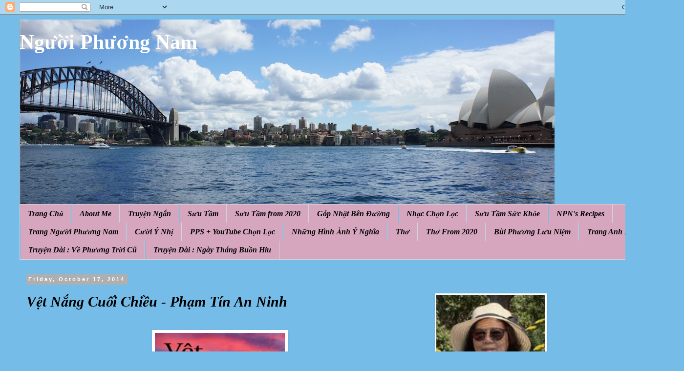

--- FILE ---
content_type: text/html; charset=UTF-8
request_url: https://nguoiphuongnam52.blogspot.com/2014/10/vet-nang-cuoi-chieu-pham-tin-ninh.html
body_size: 37785
content:
<!DOCTYPE html>
<html class='v2' dir='ltr' lang='en' xmlns='http://www.w3.org/1999/xhtml' xmlns:b='http://www.google.com/2005/gml/b' xmlns:data='http://www.google.com/2005/gml/data' xmlns:expr='http://www.google.com/2005/gml/expr'>
<head>
<link href='https://www.blogger.com/static/v1/widgets/335934321-css_bundle_v2.css' rel='stylesheet' type='text/css'/>
<meta content='width=1100' name='viewport'/>
<meta content='text/html; charset=UTF-8' http-equiv='Content-Type'/>
<meta content='blogger' name='generator'/>
<link href='https://nguoiphuongnam52.blogspot.com/favicon.ico' rel='icon' type='image/x-icon'/>
<link href='http://nguoiphuongnam52.blogspot.com/2014/10/vet-nang-cuoi-chieu-pham-tin-ninh.html' rel='canonical'/>
<link rel="alternate" type="application/atom+xml" title="Người Phương Nam - Atom" href="https://nguoiphuongnam52.blogspot.com/feeds/posts/default" />
<link rel="alternate" type="application/rss+xml" title="Người Phương Nam - RSS" href="https://nguoiphuongnam52.blogspot.com/feeds/posts/default?alt=rss" />
<link rel="service.post" type="application/atom+xml" title="Người Phương Nam - Atom" href="https://www.blogger.com/feeds/6741792690149829069/posts/default" />

<link rel="alternate" type="application/atom+xml" title="Người Phương Nam - Atom" href="https://nguoiphuongnam52.blogspot.com/feeds/1014469398861199132/comments/default" />
<!--Can't find substitution for tag [blog.ieCssRetrofitLinks]-->
<link href='https://blogger.googleusercontent.com/img/b/R29vZ2xl/AVvXsEhwL6mzOebr9wGvVihjjiTsadvt4I2Xn1aeLoPAxCP1XwFfY28l3d0G1_FhfAX_-KAki5gpxZqyKBpZEoE0PjtIOJtsuO_iPwDxgr9gg4LaTeE5xn_8y603IWJEG0TppWRVTW1FYu1Ys-zU/s1600/v%E1%BB%87t+n%C4%83ng.jpg' rel='image_src'/>
<meta content='http://nguoiphuongnam52.blogspot.com/2014/10/vet-nang-cuoi-chieu-pham-tin-ninh.html' property='og:url'/>
<meta content='Vệt Nắng Cuối Chiều - Phạm Tín An Ninh' property='og:title'/>
<meta content='       Tháng 7/75, khi mọi người vẫn còn đang ngơ ngác, chưa kịp hoàn hồn trước bao thù hận, mất mát chia lìa, thì ở khu làng biển nghèo Bá ...' property='og:description'/>
<meta content='https://blogger.googleusercontent.com/img/b/R29vZ2xl/AVvXsEhwL6mzOebr9wGvVihjjiTsadvt4I2Xn1aeLoPAxCP1XwFfY28l3d0G1_FhfAX_-KAki5gpxZqyKBpZEoE0PjtIOJtsuO_iPwDxgr9gg4LaTeE5xn_8y603IWJEG0TppWRVTW1FYu1Ys-zU/w1200-h630-p-k-no-nu/v%E1%BB%87t+n%C4%83ng.jpg' property='og:image'/>
<title>Người Phương Nam: Vê&#803;t Nă&#769;ng Cuô&#769;i Chiê&#768;u - Phạm Tín An Ninh</title>
<style id='page-skin-1' type='text/css'><!--
/*
-----------------------------------------------
Blogger Template Style
Name:     Simple
Designer: Blogger
URL:      www.blogger.com
----------------------------------------------- */
/* Variable definitions
====================
<Variable name="keycolor" description="Main Color" type="color" default="#66bbdd"/>
<Group description="Page Text" selector="body">
<Variable name="body.font" description="Font" type="font"
default="normal normal 12px Arial, Tahoma, Helvetica, FreeSans, sans-serif"/>
<Variable name="body.text.color" description="Text Color" type="color" default="#222222"/>
</Group>
<Group description="Backgrounds" selector=".body-fauxcolumns-outer">
<Variable name="body.background.color" description="Outer Background" type="color" default="#66bbdd"/>
<Variable name="content.background.color" description="Main Background" type="color" default="#ffffff"/>
<Variable name="header.background.color" description="Header Background" type="color" default="transparent"/>
</Group>
<Group description="Links" selector=".main-outer">
<Variable name="link.color" description="Link Color" type="color" default="#2288bb"/>
<Variable name="link.visited.color" description="Visited Color" type="color" default="#888888"/>
<Variable name="link.hover.color" description="Hover Color" type="color" default="#33aaff"/>
</Group>
<Group description="Blog Title" selector=".header h1">
<Variable name="header.font" description="Font" type="font"
default="normal normal 60px Arial, Tahoma, Helvetica, FreeSans, sans-serif"/>
<Variable name="header.text.color" description="Title Color" type="color" default="#3399bb" />
</Group>
<Group description="Blog Description" selector=".header .description">
<Variable name="description.text.color" description="Description Color" type="color"
default="#777777" />
</Group>
<Group description="Tabs Text" selector=".tabs-inner .widget li a">
<Variable name="tabs.font" description="Font" type="font"
default="normal normal 14px Arial, Tahoma, Helvetica, FreeSans, sans-serif"/>
<Variable name="tabs.text.color" description="Text Color" type="color" default="#999999"/>
<Variable name="tabs.selected.text.color" description="Selected Color" type="color" default="#000000"/>
</Group>
<Group description="Tabs Background" selector=".tabs-outer .PageList">
<Variable name="tabs.background.color" description="Background Color" type="color" default="#f5f5f5"/>
<Variable name="tabs.selected.background.color" description="Selected Color" type="color" default="#eeeeee"/>
</Group>
<Group description="Post Title" selector="h3.post-title, .comments h4">
<Variable name="post.title.font" description="Font" type="font"
default="normal normal 22px Arial, Tahoma, Helvetica, FreeSans, sans-serif"/>
</Group>
<Group description="Date Header" selector=".date-header">
<Variable name="date.header.color" description="Text Color" type="color"
default="#000000"/>
<Variable name="date.header.background.color" description="Background Color" type="color"
default="transparent"/>
<Variable name="date.header.font" description="Text Font" type="font"
default="normal bold 11px Arial, Tahoma, Helvetica, FreeSans, sans-serif"/>
<Variable name="date.header.padding" description="Date Header Padding" type="string" default="inherit"/>
<Variable name="date.header.letterspacing" description="Date Header Letter Spacing" type="string" default="inherit"/>
<Variable name="date.header.margin" description="Date Header Margin" type="string" default="inherit"/>
</Group>
<Group description="Post Footer" selector=".post-footer">
<Variable name="post.footer.text.color" description="Text Color" type="color" default="#666666"/>
<Variable name="post.footer.background.color" description="Background Color" type="color"
default="#f9f9f9"/>
<Variable name="post.footer.border.color" description="Shadow Color" type="color" default="#eeeeee"/>
</Group>
<Group description="Gadgets" selector="h2">
<Variable name="widget.title.font" description="Title Font" type="font"
default="normal bold 11px Arial, Tahoma, Helvetica, FreeSans, sans-serif"/>
<Variable name="widget.title.text.color" description="Title Color" type="color" default="#000000"/>
<Variable name="widget.alternate.text.color" description="Alternate Color" type="color" default="#999999"/>
</Group>
<Group description="Images" selector=".main-inner">
<Variable name="image.background.color" description="Background Color" type="color" default="#ffffff"/>
<Variable name="image.border.color" description="Border Color" type="color" default="#eeeeee"/>
<Variable name="image.text.color" description="Caption Text Color" type="color" default="#000000"/>
</Group>
<Group description="Accents" selector=".content-inner">
<Variable name="body.rule.color" description="Separator Line Color" type="color" default="#eeeeee"/>
<Variable name="tabs.border.color" description="Tabs Border Color" type="color" default="transparent"/>
</Group>
<Variable name="body.background" description="Body Background" type="background"
color="#75bde8" default="$(color) none repeat scroll top left"/>
<Variable name="body.background.override" description="Body Background Override" type="string" default=""/>
<Variable name="body.background.gradient.cap" description="Body Gradient Cap" type="url"
default="url(https://resources.blogblog.com/blogblog/data/1kt/simple/gradients_light.png)"/>
<Variable name="body.background.gradient.tile" description="Body Gradient Tile" type="url"
default="url(https://resources.blogblog.com/blogblog/data/1kt/simple/body_gradient_tile_light.png)"/>
<Variable name="content.background.color.selector" description="Content Background Color Selector" type="string" default=".content-inner"/>
<Variable name="content.padding" description="Content Padding" type="length" default="10px" min="0" max="100px"/>
<Variable name="content.padding.horizontal" description="Content Horizontal Padding" type="length" default="10px" min="0" max="100px"/>
<Variable name="content.shadow.spread" description="Content Shadow Spread" type="length" default="40px" min="0" max="100px"/>
<Variable name="content.shadow.spread.webkit" description="Content Shadow Spread (WebKit)" type="length" default="5px" min="0" max="100px"/>
<Variable name="content.shadow.spread.ie" description="Content Shadow Spread (IE)" type="length" default="10px" min="0" max="100px"/>
<Variable name="main.border.width" description="Main Border Width" type="length" default="0" min="0" max="10px"/>
<Variable name="header.background.gradient" description="Header Gradient" type="url" default="none"/>
<Variable name="header.shadow.offset.left" description="Header Shadow Offset Left" type="length" default="-1px" min="-50px" max="50px"/>
<Variable name="header.shadow.offset.top" description="Header Shadow Offset Top" type="length" default="-1px" min="-50px" max="50px"/>
<Variable name="header.shadow.spread" description="Header Shadow Spread" type="length" default="1px" min="0" max="100px"/>
<Variable name="header.padding" description="Header Padding" type="length" default="30px" min="0" max="100px"/>
<Variable name="header.border.size" description="Header Border Size" type="length" default="1px" min="0" max="10px"/>
<Variable name="header.bottom.border.size" description="Header Bottom Border Size" type="length" default="1px" min="0" max="10px"/>
<Variable name="header.border.horizontalsize" description="Header Horizontal Border Size" type="length" default="0" min="0" max="10px"/>
<Variable name="description.text.size" description="Description Text Size" type="string" default="140%"/>
<Variable name="tabs.margin.top" description="Tabs Margin Top" type="length" default="0" min="0" max="100px"/>
<Variable name="tabs.margin.side" description="Tabs Side Margin" type="length" default="30px" min="0" max="100px"/>
<Variable name="tabs.background.gradient" description="Tabs Background Gradient" type="url"
default="url(https://resources.blogblog.com/blogblog/data/1kt/simple/gradients_light.png)"/>
<Variable name="tabs.border.width" description="Tabs Border Width" type="length" default="1px" min="0" max="10px"/>
<Variable name="tabs.bevel.border.width" description="Tabs Bevel Border Width" type="length" default="1px" min="0" max="10px"/>
<Variable name="post.margin.bottom" description="Post Bottom Margin" type="length" default="25px" min="0" max="100px"/>
<Variable name="image.border.small.size" description="Image Border Small Size" type="length" default="2px" min="0" max="10px"/>
<Variable name="image.border.large.size" description="Image Border Large Size" type="length" default="5px" min="0" max="10px"/>
<Variable name="page.width.selector" description="Page Width Selector" type="string" default=".region-inner"/>
<Variable name="page.width" description="Page Width" type="string" default="auto"/>
<Variable name="main.section.margin" description="Main Section Margin" type="length" default="15px" min="0" max="100px"/>
<Variable name="main.padding" description="Main Padding" type="length" default="15px" min="0" max="100px"/>
<Variable name="main.padding.top" description="Main Padding Top" type="length" default="30px" min="0" max="100px"/>
<Variable name="main.padding.bottom" description="Main Padding Bottom" type="length" default="30px" min="0" max="100px"/>
<Variable name="paging.background"
color="#75bde8"
description="Background of blog paging area" type="background"
default="transparent none no-repeat scroll top center"/>
<Variable name="footer.bevel" description="Bevel border length of footer" type="length" default="0" min="0" max="10px"/>
<Variable name="mobile.background.overlay" description="Mobile Background Overlay" type="string"
default="transparent none repeat scroll top left"/>
<Variable name="mobile.background.size" description="Mobile Background Size" type="string" default="auto"/>
<Variable name="mobile.button.color" description="Mobile Button Color" type="color" default="#ffffff" />
<Variable name="startSide" description="Side where text starts in blog language" type="automatic" default="left"/>
<Variable name="endSide" description="Side where text ends in blog language" type="automatic" default="right"/>
*/
/* Content
----------------------------------------------- */
body {
font: normal normal 14px 'Times New Roman', Times, FreeSerif, serif;
color: #000000;
background: #75bde8 none no-repeat scroll center center;
padding: 0 0 0 0;
}
html body .region-inner {
min-width: 0;
max-width: 100%;
width: auto;
}
h2 {
font-size: 22px;
}
a:link {
text-decoration:none;
color: #000000;
}
a:visited {
text-decoration:none;
color: #000000;
}
a:hover {
text-decoration:underline;
color: #ffcd0e;
}
.body-fauxcolumn-outer .fauxcolumn-inner {
background: transparent none repeat scroll top left;
_background-image: none;
}
.body-fauxcolumn-outer .cap-top {
position: absolute;
z-index: 1;
height: 400px;
width: 100%;
}
.body-fauxcolumn-outer .cap-top .cap-left {
width: 100%;
background: transparent none repeat-x scroll top left;
_background-image: none;
}
.content-outer {
-moz-box-shadow: 0 0 0 rgba(0, 0, 0, .15);
-webkit-box-shadow: 0 0 0 rgba(0, 0, 0, .15);
-goog-ms-box-shadow: 0 0 0 #333333;
box-shadow: 0 0 0 rgba(0, 0, 0, .15);
margin-bottom: 1px;
}
.content-inner {
padding: 10px 40px;
}
.content-inner {
background-color: #75bde8;
}
/* Header
----------------------------------------------- */
.header-outer {
background: #75bde8 none repeat-x scroll 0 -400px;
_background-image: none;
}
.Header h1 {
font: normal bold 42px 'Times New Roman', Times, FreeSerif, serif;
color: #ffffff;
text-shadow: 0 0 0 rgba(0, 0, 0, .2);
}
.Header h1 a {
color: #ffffff;
}
.Header .description {
font-size: 18px;
color: #000000;
}
.header-inner .Header .titlewrapper {
padding: 22px 0;
}
.header-inner .Header .descriptionwrapper {
padding: 0 0;
}
/* Tabs
----------------------------------------------- */
.tabs-inner .section:first-child {
border-top: 0 solid #d5d5d5;
}
.tabs-inner .section:first-child ul {
margin-top: -1px;
border-top: 1px solid #d5d5d5;
border-left: 1px solid #d5d5d5;
border-right: 1px solid #d5d5d5;
}
.tabs-inner .widget ul {
background: #d5a6bd none repeat-x scroll 0 -800px;
_background-image: none;
border-bottom: 1px solid #d5d5d5;
margin-top: 0;
margin-left: -30px;
margin-right: -30px;
}
.tabs-inner .widget li a {
display: inline-block;
padding: .6em 1em;
font: italic bold 16px 'Times New Roman', Times, FreeSerif, serif;
color: #000000;
border-left: 1px solid #75bde8;
border-right: 1px solid #d5d5d5;
}
.tabs-inner .widget li:first-child a {
border-left: none;
}
.tabs-inner .widget li.selected a, .tabs-inner .widget li a:hover {
color: #000000;
background-color: #d5a6bd;
text-decoration: none;
}
/* Columns
----------------------------------------------- */
.main-outer {
border-top: 0 solid transparent;
}
.fauxcolumn-left-outer .fauxcolumn-inner {
border-right: 1px solid transparent;
}
.fauxcolumn-right-outer .fauxcolumn-inner {
border-left: 1px solid transparent;
}
/* Headings
----------------------------------------------- */
div.widget > h2,
div.widget h2.title {
margin: 0 0 1em 0;
font: normal bold 16px 'Times New Roman', Times, FreeSerif, serif;
color: #75bde8;
}
/* Widgets
----------------------------------------------- */
.widget .zippy {
color: #868686;
text-shadow: 2px 2px 1px rgba(0, 0, 0, .1);
}
.widget .popular-posts ul {
list-style: none;
}
/* Posts
----------------------------------------------- */
h2.date-header {
font: normal bold 11px Arial, Tahoma, Helvetica, FreeSans, sans-serif;
}
.date-header span {
background-color: #afafaf;
color: #ffffff;
padding: 0.4em;
letter-spacing: 3px;
margin: inherit;
}
.main-inner {
padding-top: 35px;
padding-bottom: 65px;
}
.main-inner .column-center-inner {
padding: 0 0;
}
.main-inner .column-center-inner .section {
margin: 0 1em;
}
.post {
margin: 0 0 45px 0;
}
h3.post-title, .comments h4 {
font: italic bold 30px 'Times New Roman', Times, FreeSerif, serif;
margin: .75em 0 0;
}
.post-body {
font-size: 110%;
line-height: 1.4;
position: relative;
}
.post-body img, .post-body .tr-caption-container, .Profile img, .Image img,
.BlogList .item-thumbnail img {
padding: 2px;
background: #ffffff;
border: 1px solid #ffffff;
-moz-box-shadow: 1px 1px 5px rgba(0, 0, 0, .1);
-webkit-box-shadow: 1px 1px 5px rgba(0, 0, 0, .1);
box-shadow: 1px 1px 5px rgba(0, 0, 0, .1);
}
.post-body img, .post-body .tr-caption-container {
padding: 5px;
}
.post-body .tr-caption-container {
color: #666666;
}
.post-body .tr-caption-container img {
padding: 0;
background: transparent;
border: none;
-moz-box-shadow: 0 0 0 rgba(0, 0, 0, .1);
-webkit-box-shadow: 0 0 0 rgba(0, 0, 0, .1);
box-shadow: 0 0 0 rgba(0, 0, 0, .1);
}
.post-header {
margin: 0 0 1.5em;
line-height: 1.6;
font-size: 90%;
}
.post-footer {
margin: 20px -2px 0;
padding: 5px 10px;
color: #000000;
background-color: #e7e7e7;
border-bottom: 1px solid #e7e7e7;
line-height: 1.6;
font-size: 90%;
}
#comments .comment-author {
padding-top: 1.5em;
border-top: 1px solid transparent;
background-position: 0 1.5em;
}
#comments .comment-author:first-child {
padding-top: 0;
border-top: none;
}
.avatar-image-container {
margin: .2em 0 0;
}
#comments .avatar-image-container img {
border: 1px solid #ffffff;
}
/* Comments
----------------------------------------------- */
.comments .comments-content .icon.blog-author {
background-repeat: no-repeat;
background-image: url([data-uri]);
}
.comments .comments-content .loadmore a {
border-top: 1px solid #868686;
border-bottom: 1px solid #868686;
}
.comments .comment-thread.inline-thread {
background-color: #e7e7e7;
}
.comments .continue {
border-top: 2px solid #868686;
}
/* Accents
---------------------------------------------- */
.section-columns td.columns-cell {
border-left: 1px solid transparent;
}
.blog-pager {
background: transparent url(//www.blogblog.com/1kt/simple/paging_dot.png) repeat-x scroll top center;
}
.blog-pager-older-link, .home-link,
.blog-pager-newer-link {
background-color: #75bde8;
padding: 5px;
}
.footer-outer {
border-top: 1px dashed #bbbbbb;
}
/* Mobile
----------------------------------------------- */
body.mobile  {
background-size: auto;
}
.mobile .body-fauxcolumn-outer {
background: transparent none repeat scroll top left;
}
.mobile .body-fauxcolumn-outer .cap-top {
background-size: 100% auto;
}
.mobile .content-outer {
-webkit-box-shadow: 0 0 3px rgba(0, 0, 0, .15);
box-shadow: 0 0 3px rgba(0, 0, 0, .15);
}
.mobile .tabs-inner .widget ul {
margin-left: 0;
margin-right: 0;
}
.mobile .post {
margin: 0;
}
.mobile .main-inner .column-center-inner .section {
margin: 0;
}
.mobile .date-header span {
padding: 0.1em 10px;
margin: 0 -10px;
}
.mobile h3.post-title {
margin: 0;
}
.mobile .blog-pager {
background: transparent none no-repeat scroll top center;
}
.mobile .footer-outer {
border-top: none;
}
.mobile .main-inner, .mobile .footer-inner {
background-color: #75bde8;
}
.mobile-index-contents {
color: #000000;
}
.mobile-link-button {
background-color: #000000;
}
.mobile-link-button a:link, .mobile-link-button a:visited {
color: #ffffff;
}
.mobile .tabs-inner .section:first-child {
border-top: none;
}
.mobile .tabs-inner .PageList .widget-content {
background-color: #d5a6bd;
color: #000000;
border-top: 1px solid #d5d5d5;
border-bottom: 1px solid #d5d5d5;
}
.mobile .tabs-inner .PageList .widget-content .pagelist-arrow {
border-left: 1px solid #d5d5d5;
}

--></style>
<style id='template-skin-1' type='text/css'><!--
body {
min-width: 1400px;
}
.content-outer, .content-fauxcolumn-outer, .region-inner {
min-width: 1400px;
max-width: 1400px;
_width: 1400px;
}
.main-inner .columns {
padding-left: 0px;
padding-right: 500px;
}
.main-inner .fauxcolumn-center-outer {
left: 0px;
right: 500px;
/* IE6 does not respect left and right together */
_width: expression(this.parentNode.offsetWidth -
parseInt("0px") -
parseInt("500px") + 'px');
}
.main-inner .fauxcolumn-left-outer {
width: 0px;
}
.main-inner .fauxcolumn-right-outer {
width: 500px;
}
.main-inner .column-left-outer {
width: 0px;
right: 100%;
margin-left: -0px;
}
.main-inner .column-right-outer {
width: 500px;
margin-right: -500px;
}
#layout {
min-width: 0;
}
#layout .content-outer {
min-width: 0;
width: 800px;
}
#layout .region-inner {
min-width: 0;
width: auto;
}
body#layout div.add_widget {
padding: 8px;
}
body#layout div.add_widget a {
margin-left: 32px;
}
--></style>
<link href='https://www.blogger.com/dyn-css/authorization.css?targetBlogID=6741792690149829069&amp;zx=2e022858-5f2a-429e-84a9-69431abd831a' media='none' onload='if(media!=&#39;all&#39;)media=&#39;all&#39;' rel='stylesheet'/><noscript><link href='https://www.blogger.com/dyn-css/authorization.css?targetBlogID=6741792690149829069&amp;zx=2e022858-5f2a-429e-84a9-69431abd831a' rel='stylesheet'/></noscript>
<meta name='google-adsense-platform-account' content='ca-host-pub-1556223355139109'/>
<meta name='google-adsense-platform-domain' content='blogspot.com'/>

</head>
<body class='loading'>
<div class='navbar section' id='navbar' name='Navbar'><div class='widget Navbar' data-version='1' id='Navbar1'><script type="text/javascript">
    function setAttributeOnload(object, attribute, val) {
      if(window.addEventListener) {
        window.addEventListener('load',
          function(){ object[attribute] = val; }, false);
      } else {
        window.attachEvent('onload', function(){ object[attribute] = val; });
      }
    }
  </script>
<div id="navbar-iframe-container"></div>
<script type="text/javascript" src="https://apis.google.com/js/platform.js"></script>
<script type="text/javascript">
      gapi.load("gapi.iframes:gapi.iframes.style.bubble", function() {
        if (gapi.iframes && gapi.iframes.getContext) {
          gapi.iframes.getContext().openChild({
              url: 'https://www.blogger.com/navbar/6741792690149829069?po\x3d1014469398861199132\x26origin\x3dhttps://nguoiphuongnam52.blogspot.com',
              where: document.getElementById("navbar-iframe-container"),
              id: "navbar-iframe"
          });
        }
      });
    </script><script type="text/javascript">
(function() {
var script = document.createElement('script');
script.type = 'text/javascript';
script.src = '//pagead2.googlesyndication.com/pagead/js/google_top_exp.js';
var head = document.getElementsByTagName('head')[0];
if (head) {
head.appendChild(script);
}})();
</script>
</div></div>
<div class='body-fauxcolumns'>
<div class='fauxcolumn-outer body-fauxcolumn-outer'>
<div class='cap-top'>
<div class='cap-left'></div>
<div class='cap-right'></div>
</div>
<div class='fauxborder-left'>
<div class='fauxborder-right'></div>
<div class='fauxcolumn-inner'>
</div>
</div>
<div class='cap-bottom'>
<div class='cap-left'></div>
<div class='cap-right'></div>
</div>
</div>
</div>
<div class='content'>
<div class='content-fauxcolumns'>
<div class='fauxcolumn-outer content-fauxcolumn-outer'>
<div class='cap-top'>
<div class='cap-left'></div>
<div class='cap-right'></div>
</div>
<div class='fauxborder-left'>
<div class='fauxborder-right'></div>
<div class='fauxcolumn-inner'>
</div>
</div>
<div class='cap-bottom'>
<div class='cap-left'></div>
<div class='cap-right'></div>
</div>
</div>
</div>
<div class='content-outer'>
<div class='content-cap-top cap-top'>
<div class='cap-left'></div>
<div class='cap-right'></div>
</div>
<div class='fauxborder-left content-fauxborder-left'>
<div class='fauxborder-right content-fauxborder-right'></div>
<div class='content-inner'>
<header>
<div class='header-outer'>
<div class='header-cap-top cap-top'>
<div class='cap-left'></div>
<div class='cap-right'></div>
</div>
<div class='fauxborder-left header-fauxborder-left'>
<div class='fauxborder-right header-fauxborder-right'></div>
<div class='region-inner header-inner'>
<div class='header section' id='header' name='Header'><div class='widget Header' data-version='1' id='Header1'>
<div id='header-inner' style='background-image: url("https://blogger.googleusercontent.com/img/b/R29vZ2xl/AVvXsEjbnmW7tQkPZ_DasSd2PAR6OmTlUaHsXk-VrOHPXqtspD8K7d1rig1M96b28s4mb0HavZQqZjOCa7Kk9HDk4qiwo9mTge8T5X9rnzbD2kOEeDb3JJl4543HB23di8SsWCqHitI_s5frDLXj/s1095/NPN+Header+Panorama.jpg"); background-position: left; width: 1095px; min-height: 379px; _height: 379px; background-repeat: no-repeat; '>
<div class='titlewrapper' style='background: transparent'>
<h1 class='title' style='background: transparent; border-width: 0px'>
<a href='https://nguoiphuongnam52.blogspot.com/'>
Người Phương Nam
</a>
</h1>
</div>
<div class='descriptionwrapper'>
<p class='description'><span>
</span></p>
</div>
</div>
</div></div>
</div>
</div>
<div class='header-cap-bottom cap-bottom'>
<div class='cap-left'></div>
<div class='cap-right'></div>
</div>
</div>
</header>
<div class='tabs-outer'>
<div class='tabs-cap-top cap-top'>
<div class='cap-left'></div>
<div class='cap-right'></div>
</div>
<div class='fauxborder-left tabs-fauxborder-left'>
<div class='fauxborder-right tabs-fauxborder-right'></div>
<div class='region-inner tabs-inner'>
<div class='tabs section' id='crosscol' name='Cross-Column'><div class='widget PageList' data-version='1' id='PageList1'>
<h2>Pages</h2>
<div class='widget-content'>
<ul>
<li>
<a href='https://nguoiphuongnam52.blogspot.com/'>Trang Chủ</a>
</li>
<li>
<a href='https://nguoiphuongnam52.blogspot.com/p/about-me_4823.html'>About Me </a>
</li>
<li>
<a href='https://nguoiphuongnam52.blogspot.com/p/truyen-ngan.html'>Truyện Ngắn</a>
</li>
<li>
<a href='https://nguoiphuongnam52.blogspot.com/p/suu-tam.html'>Sưu Tầm</a>
</li>
<li>
<a href='https://nguoiphuongnam52.blogspot.com/p/suu-tam-from-2020.html'>Sưu Tầm from 2020</a>
</li>
<li>
<a href='https://nguoiphuongnam52.blogspot.com/p/gop-nhat-ben-uong.html'>Góp Nhặt Bên Đường</a>
</li>
<li>
<a href='https://nguoiphuongnam52.blogspot.com/p/nhac-chon-loc.html'>Nhạc Chọn Lọc</a>
</li>
<li>
<a href='https://nguoiphuongnam52.blogspot.com/p/suu-tam-suc-khoe.html'>Sưu Tầm Sức Khỏe</a>
</li>
<li>
<a href='https://nguoiphuongnam52.blogspot.com/p/nguoi-phuong-nams-recipes.html'>NPN's Recipes</a>
</li>
<li>
<a href='https://nguoiphuongnam52.blogspot.com/p/kich-vui_6.html'>Trang Người Phương Nam</a>
</li>
<li>
<a href='https://nguoiphuongnam52.blogspot.com/p/cuoi-y-nhi.html'>Cười Ý Nhị</a>
</li>
<li>
<a href='https://nguoiphuongnam52.blogspot.com/p/pps_5.html'>PPS + YouTube Chọn Lọc</a>
</li>
<li>
<a href='https://nguoiphuongnam52.blogspot.com/p/nhung-hinh-anh-y-nghia.html'>Những Hình Ảnh Ý Nghĩa</a>
</li>
<li>
<a href='https://nguoiphuongnam52.blogspot.com/p/tho.html'>Thơ</a>
</li>
<li>
<a href='https://nguoiphuongnam52.blogspot.com/p/tho-from-2020.html'>Thơ From 2020</a>
</li>
<li>
<a href='https://nguoiphuongnam52.blogspot.com/p/bui-phuong-luu-niem.html'>Bùi Phương Lưu Niệm</a>
</li>
<li>
<a href='https://nguoiphuongnam52.blogspot.com/p/trang-ila-viet-nam-hoc-tieng-anh-tai.html'>Trang Anh Ngữ </a>
</li>
<li>
<a href='https://nguoiphuongnam52.blogspot.com/p/truyen-dai-ve-phuong-troi-cu_27.html'>Truyện Dài : Về Phương Trời Cũ </a>
</li>
<li>
<a href='https://nguoiphuongnam52.blogspot.com/p/blog-page_6.html'>Truyện Dài : Ngày Tháng Buồn Hiu</a>
</li>
</ul>
<div class='clear'></div>
</div>
</div></div>
<div class='tabs no-items section' id='crosscol-overflow' name='Cross-Column 2'></div>
</div>
</div>
<div class='tabs-cap-bottom cap-bottom'>
<div class='cap-left'></div>
<div class='cap-right'></div>
</div>
</div>
<div class='main-outer'>
<div class='main-cap-top cap-top'>
<div class='cap-left'></div>
<div class='cap-right'></div>
</div>
<div class='fauxborder-left main-fauxborder-left'>
<div class='fauxborder-right main-fauxborder-right'></div>
<div class='region-inner main-inner'>
<div class='columns fauxcolumns'>
<div class='fauxcolumn-outer fauxcolumn-center-outer'>
<div class='cap-top'>
<div class='cap-left'></div>
<div class='cap-right'></div>
</div>
<div class='fauxborder-left'>
<div class='fauxborder-right'></div>
<div class='fauxcolumn-inner'>
</div>
</div>
<div class='cap-bottom'>
<div class='cap-left'></div>
<div class='cap-right'></div>
</div>
</div>
<div class='fauxcolumn-outer fauxcolumn-left-outer'>
<div class='cap-top'>
<div class='cap-left'></div>
<div class='cap-right'></div>
</div>
<div class='fauxborder-left'>
<div class='fauxborder-right'></div>
<div class='fauxcolumn-inner'>
</div>
</div>
<div class='cap-bottom'>
<div class='cap-left'></div>
<div class='cap-right'></div>
</div>
</div>
<div class='fauxcolumn-outer fauxcolumn-right-outer'>
<div class='cap-top'>
<div class='cap-left'></div>
<div class='cap-right'></div>
</div>
<div class='fauxborder-left'>
<div class='fauxborder-right'></div>
<div class='fauxcolumn-inner'>
</div>
</div>
<div class='cap-bottom'>
<div class='cap-left'></div>
<div class='cap-right'></div>
</div>
</div>
<!-- corrects IE6 width calculation -->
<div class='columns-inner'>
<div class='column-center-outer'>
<div class='column-center-inner'>
<div class='main section' id='main' name='Main'><div class='widget Blog' data-version='1' id='Blog1'>
<div class='blog-posts hfeed'>

          <div class="date-outer">
        
<h2 class='date-header'><span>Friday, October 17, 2014</span></h2>

          <div class="date-posts">
        
<div class='post-outer'>
<div class='post hentry uncustomized-post-template' itemprop='blogPost' itemscope='itemscope' itemtype='http://schema.org/BlogPosting'>
<meta content='https://blogger.googleusercontent.com/img/b/R29vZ2xl/AVvXsEhwL6mzOebr9wGvVihjjiTsadvt4I2Xn1aeLoPAxCP1XwFfY28l3d0G1_FhfAX_-KAki5gpxZqyKBpZEoE0PjtIOJtsuO_iPwDxgr9gg4LaTeE5xn_8y603IWJEG0TppWRVTW1FYu1Ys-zU/s1600/v%E1%BB%87t+n%C4%83ng.jpg' itemprop='image_url'/>
<meta content='6741792690149829069' itemprop='blogId'/>
<meta content='1014469398861199132' itemprop='postId'/>
<a name='1014469398861199132'></a>
<h3 class='post-title entry-title' itemprop='name'>
Vê&#803;t Nă&#769;ng Cuô&#769;i Chiê&#768;u - Phạm Tín An Ninh
</h3>
<div class='post-header'>
<div class='post-header-line-1'></div>
</div>
<div class='post-body entry-content' id='post-body-1014469398861199132' itemprop='description articleBody'>
<div style="text-align: center;">
<br /></div>
<div class="separator" style="clear: both; text-align: center;">
<span style="font-size: large;"><img border="0" height="400" src="https://blogger.googleusercontent.com/img/b/R29vZ2xl/AVvXsEhwL6mzOebr9wGvVihjjiTsadvt4I2Xn1aeLoPAxCP1XwFfY28l3d0G1_FhfAX_-KAki5gpxZqyKBpZEoE0PjtIOJtsuO_iPwDxgr9gg4LaTeE5xn_8y603IWJEG0TppWRVTW1FYu1Ys-zU/s1600/v%E1%BB%87t+n%C4%83ng.jpg" width="266" /></span></div>
<div class="separator" style="clear: both; text-align: justify;">
<span style="font-family: Times, Times New Roman, serif; font-size: large;"><br /></span></div>
<div class="separator" style="clear: both; text-align: justify;">
<span style="font-family: Times, Times New Roman, serif; font-size: large;">Tháng 7/75, khi mọi người vẫn còn đang ngơ ngác, chưa kịp hoàn hồn trước bao thù hận, mất mát chia lìa, thì ở khu làng biển nghèo Bá Hà, một cậu bé 15 tuổi lại ngỡ ngàng trước một tin vui - có mẹ. Khi bà ngoại dắt Hưng vào nhà và chỉ một người đàn bà xa lạ, bảo đó là mẹ mình. Hưng bất ngờ đến sững sờ, cứ ngỡ như bà mẹ này vừa mới từ trên trời rơi xuống.</span></div>
<div class="separator" style="clear: both; text-align: left;">
<span style="font-family: Times, Times New Roman, serif; font-size: large;"><br /></span></div>
<table border="0" cellpadding="0" cellspacing="0" class="MsoNormalTable">
 <tbody>
<tr>
  <td style="padding: .75pt .75pt .75pt .75pt;"><div class="MsoNormal" style="text-align: justify;">
<span style="font-family: Times, Times New Roman, serif; font-size: large;">Từ khi sinh ra, rồi cả một thời tuổi thơ Hưng chỉ sống với bà ngoại. Ngoại nghèo khổ, một thân một mình vất vả làm thuê, gánh mướn, chắt chiu nuôi đứa cháu duy nhất của mình. Hưng lớn lên bằng tấm lòng bao la của ngoại và sóng gió của biển khơi mênh mông. Trò chơi chỉ là rượt theo các chú dã tràng trên bờ biển vắng hoặc nhặt những chiếc vỏ ốc, vỏ sò sau mỗi lần thủy triều lên xuống. Càng lớn Hưng càng khôi ngô, khỏe mạnh. Có lẽ nhờ tiếng hát ru hời của ngoại cùng âm thanh rạt rào của biển luôn an ủi vỗ về mà Hưng gần như quên hẳn nỗi bất hạnh mồ côi và hun đúc Hưng thành một đứa bé khôn ngoan, thánh thiện, sớm biết nhìn bầu trời xanh bao la mà khát khao bao điều ước vọng.</span></div>
<div class="MsoNormal" style="text-align: justify;">
<span style="font-family: Times, Times New Roman, serif; font-size: large;"><o:p></o:p></span></div>
<div class="MsoNormal" style="text-align: justify;">
<span style="font-family: Times, Times New Roman, serif; font-size: large;"><br /></span></div>
<div class="MsoNormal" style="text-align: justify;">
<span style="font-family: Times, Times New Roman, serif; font-size: large;">Năm mới lên tám tuổi,
  vừa hết lớp ba, dù rất say mê học hành nhưng không đành nhìn ngoại ngày một còng
  lưng, Hưng phải xin nghỉ học để đi làm phụ ngoại. Theo ghe lưới cá của mấy
  người hàng xóm. Thời gian nghỉ ngơi, ở nhà tự học, đọc sách vở mà Hưng mượn
  được hoặc mua lại từ những bạn bè hay các anh chị học sinh lớn tuổi trong
  làng. Hưng ít khi hỏi ngoại về cha mẹ mình, vì Hưng không hề biết mặt họ, và
  trong ký ức non nớt cũng như trong cả những giấc mơ của Hưng cũng không bao
  giờ có hình ảnh cha mẹ. Chỉ nghe bà ngoại kể là cả hai người đều bị bạo bệnh
  qua đời lúc Hưng mới sinh ra. Có lẽ thấy tội nghiệp đứa cháu côi cút của
  mình, bà không muốn Hưng phải suy nghĩ hay nhớ đến chuyện buồn này, nên chỉ
  kể vội một đôi lần, lúc Hưng mới lớn lên và bắt đầu nhận hiểu đôi điều ở
  quanh mình. Rồi không bao giờ bà nhắc lại nữa.<o:p></o:p></span></div>
<div class="MsoNormal" style="text-align: justify;">
<span style="font-family: Times, Times New Roman, serif; font-size: large;"><br /></span></div>
<div class="MsoNormal" style="text-align: justify;">
<span style="font-family: Times, Times New Roman, serif; font-size: large;">Hưng có hai ông cậu,
  em của mẹ, nhưng ít khi gặp mặt. Ông cậu nhỏ đi làm xa ở đâu đó, còn ông cậu
  lớn thì đi lính quân dịch, một năm chỉ về phép đôi ba lần. Ông có vợ, nhưng gởi
  vợ lại cho ngoại. Bà mợ thì hiền lành, nhưng ông cậu lần nào về cũng ghen
  tương, gây gổ với mợ, với ngoại, mặc dù ông rất thương và lo lắng cho ngoại.
  Có lần ngoại buồn, hờn cậu, dắt Hưng theo ra tận vùng quê Xuân Tự, ngoài Vạn
  Giã ở với gia đình người em của ngoại. Sau hơn nửa tháng, nguôi ngoai và nhớ
  nhà, nhớ biển, nhớ cả đôi gánh tần tảo của mình, bà cháu lại dắt díu trở về
  làng cũ. Đó là kỷ niệm một lần đi xa độc nhất trong tuổi thơ của Hưng.</span><br />
<span style="font-family: Times, Times New Roman, serif; font-size: large;"><br /></span></div>
<div class="MsoNormal" style="text-align: justify;">
<span style="font-family: Times, Times New Roman, serif; font-size: large;">Mười lăm năm sống bên
  cạnh ngoại, trừ chuyến đi xa duy nhất ấy, Hưng chỉ quanh quẩn ở làng quê Bá
  Hà hay trong khu vực Hòn Khói. Một khu làng nghèo thuộc huyện Ninh Hòa, tỉnh Khánh
  Hòa, nằm bên bờ một cái vịnh nhỏ xa xôi, cách biệt thị tứ. Thời Pháp thuộc,
  chưa có nhiều phương tiện giao thông, nơi này chẳng khác nào một ốc đảo. Muốn
  đến nơi khác phải di chuyển bằng ghe thuyền. Dân chúng đa số sống bằng nghề
  đánh cá, làm muối, một ít làm ruộng. Nghèo, nhưng để bù lại, ông trời đã ban
  cho họ sự kiên nhẫn, trí thông minh, lòng hiếu học, cùng những cô con gái mặn
  mà nhan sắc.<o:p></o:p></span></div>
<div class="MsoNormal" style="text-align: justify;">
<span style="font-family: Times, Times New Roman, serif; font-size: large;"><br /></span></div>
<div class="MsoNormal" style="text-align: justify;">
<span style="font-family: Times, Times New Roman, serif; font-size: large;">Đầu thập niên 60, Bá
  Hà, Hòn Khói có khá nhiều người trẻ vươn lên, thành đạt bằng con đường chữ
  nghĩa, tốt nghiệp bác sĩ, kỹ sư, giáo sư, đã tạo một làn sóng đưa con cái vào
  các thành phố lớn Nha Trang, Sài Gòn theo học. Nhà nào cũng hy vọng con cháu mình
  sẽ bước ra khỏi cái nghiệp nghèo khổ, ít học, quanh năm chỉ soi mặt dưới
  biển, trên đồng từ mấy đời của dòng họ, cha ông. Điều đáng buồn là cùng với
  cái đà vươn lên ấy cũng là lúc xảy ra nhiều biến động đau thương của đất
  nước. Bá Hà, Hòn Khói lại là nơi có nhiều anh em ruột thịt và bạn bè thân
  thiết, kẻ đứng bên này, người đứng bên kia, trong cuộc chiến huynh đệ tương
  tàn. Chủ nghĩa Mác-Lê một thời đã hấp dẫn một số người trí thức trẻ, vươn lên
  từ những tầng lớp nghèo khổ, khi &#8220;đấu tranh giai cấp&#8221; trở thành mục tiêu và
  lý tưởng của họ. Họ không hiểu là người ta đã lợi dụng điều này, dẫn dắt họ
  vào con đường lầm lạc để cuối cùng chỉ phục vụ cho một nhóm người ác độc,
  chẳng hề có lý tưởng mà chỉ khát khao quyền lực, bạc tiền.<o:p></o:p></span></div>
<div class="MsoNormal" style="text-align: justify;">
<span style="font-family: Times, Times New Roman, serif; font-size: large;"><br /></span></div>
<div class="MsoNormal" style="text-align: justify;">
<span style="font-family: Times, Times New Roman, serif; font-size: large;">Hương là một trong số
  những người đi theo con đường cam go đầy bất trắc ấy. Có điều không nổi đình,
  nổi đám như mấy người họ Đỗ cùng xóm. Một anh giáo sư có vợ bác sĩ và mấy người
  cháu ruột đều có bằng cấp cao, kẻ vào bưng, người hoạt động nội thành, sau 75
  làm nhiều chức rất lớn trong đảng. (Nhưng cũng chỉ vài năm sau thì giật mình
  thấy &#8220;lạc đường&#8221; nên quay lại chống đảng để bị tù tội và mất hết bổng lộc)
  (*). Việc ra đi của cô gái tên Hương này kín đáo, thầm lặng và từ một lý do
  đặc biệt hơn, không ai biết được.<o:p></o:p></span></div>
<div class="MsoNormal" style="text-align: justify;">
<span style="font-family: Times, Times New Roman, serif; font-size: large;"><br /></span></div>
<div class="MsoNormal" style="text-align: justify;">
<span style="font-family: Times, Times New Roman, serif; font-size: large;">Hưởng ứng phong trào
  cho con cái tiến thân theo con đường sách vở, cha mẹ Hương chắt chiu tiền bạc
  cho cô con gái của mình vào Sài gòn học. Thương cha mẹ nghèo mà phải vất vả
  lo lắng cho mình, sau khi vào Sài Gòn một thời gian, Hương kiếm việc làm thêm;
  vừa làm vừa học. Công việc chỉ là phụ giúp trong một nhà máy dệt, nhưng sau
  một tháng, ông chủ thấy Hương vừa hiền lành thật thà, vừa có chí học hành nên
  cho Hương làm sổ sách, kế toán. Biết Hương thuê phòng trọ trong khu lao động
  nghèo, sống một mình giữa Sài Gòn ồn ào đầy bất trắc, ông chủ tốt bụng động
  lòng thương cho về ở chung với đám con cái trong ngôi nhà rộng lớn của mình.
  Vừa làm cho xưởng dệt vừa phụ giúp những chuyện lặt vặt trong nhà.<o:p></o:p></span></div>
<div class="MsoNormal" style="text-align: justify;">
<span style="font-family: Times, Times New Roman, serif; font-size: large;"><br /></span></div>
<div class="MsoNormal" style="text-align: justify;">
<span style="font-family: Times, Times New Roman, serif; font-size: large;">Ông Bùi Văn Trụ, chủ
  xưởng dệt Bắc Hà là một kiến trúc sư tài ba, từng thiết kế nhiều khu đô thị
  và nhận lãnh công trình xây cất khu chợ Hòa Bình Đà Lạt. Gia đình trước ở Hà Nội
  và đã mấy đời làm chủ nhiều xưởng dệt. Năm 1954, cả nhà di cư vào Nam, sống ở
  khu Phùng Hưng, Chợ Lớn. Sau khi tạm ổn định đời sống và việc học hành cho
  con cái, ông gầy dựng lại Xưởng dệt Bắc Hà này. Được sự giúp đỡ của chính
  quyền trong bước đầu, nhưng chính yếu là nhờ vốn liếng và nhiều kinh nghiệm
  của ông, xưởng dệt ngày càng phát triển, không bị thất thế giữa những xưởng
  dệt lớn khác ở chung quanh mà hầu hết do Hoa kiều làm chủ.<o:p></o:p></span></div>
<div class="MsoNormal" style="text-align: justify;">
<span style="font-family: Times, Times New Roman, serif; font-size: large;"><br /></span></div>
<div class="MsoNormal" style="text-align: justify;">
<span style="font-family: Times, Times New Roman, serif; font-size: large;">Biết ông Trụ là người
  có khả năng và tâm huyết, chính phủ Ngô Đình Diệm đã yêu cầu ông cộng tác
  trong chương trình tái định cư và kiếm công ăn việc làm cho hơn một triệu
  người đồng cảnh với ông. Xưởng dệt Bắc Hà cũng là nơi quy tụ nhiều người di
  cư có kinh nghiệm trong nghề dệt.<o:p></o:p></span></div>
<div class="MsoNormal" style="text-align: justify;">
<span style="font-family: Times, Times New Roman, serif; font-size: large;"><br /></span></div>
<div class="MsoNormal" style="text-align: justify;">
<span style="font-family: Times, Times New Roman, serif; font-size: large;">Vợ mất, để lại cho ông
  bốn người con, ba trai một gái. Ông tục huyền với bà vợ mới, là bạn thân của vợ
  ông và cũng chính là người quản lý mấy xưởng dệt của ông ngoài Hà Nội. Khi di
  cư vào Nam, gia đình ông, ngoài vợ chồng và cậu con trai nhỏ của bà vợ sau,
  còn có cả bốn đứa con của bà vợ trước. Vào Sài Gòn ông bà có thêm một cô con
  gái út. Các con đều theo học các trường Tây: Jean Jacques Rousseau hay Marie
  Curie. Ông Trụ rất cưng con, nhưng thường bận đi xa trong nghề kiến trúc, hay
  giúp việc định cư cho những bà con khác, nên giao cho vợ chăm sóc, dạy dỗ đàn
  con, ngoài việc quản lý xưởng dệt Bắc Hà. Có lẽ một phần do ảnh hưởng nghề
  nghiệp, nhiều năm với cương vị quản lý mấy xưởng dệt lớn, nhân viên lên đến
  mấy trăm người, nên bà khá nghiêm khắc với con cái.<o:p></o:p></span></div>
<div class="MsoNormal" style="text-align: justify;">
<span style="font-family: Times, Times New Roman, serif; font-size: large;"><br /></span></div>
<div class="MsoNormal" style="text-align: justify;">
<span style="font-family: Times, Times New Roman, serif; font-size: large;">Trong mấy cậu con trai
  có Hoành, con út của đời vợ trước, rất giống bố, khá đẹp trai, hiền lành, học
  hành chăm chỉ và luôn vâng lời cha mẹ. Hoành không những giống bố về khuôn mặt,
  dáng đi mà còn ở đức tính rộng lượng, thương người. Thấy Hương con nhà nghèo,
  nhưng xinh xắn, nhu mì và hiếu học, Hoành rất quí mến, thương yêu lo lắng cho
  Hương như cô em gái. Hoành thường dạy kèm thêm cho Hương. Những ngày nghỉ,
  khi đưa các em gái đi chơi, Hoành luôn rủ Hương cùng đi. Thường chỉ đi dạo
  trong Sở Thú, ăn kem hoặc xem ciné. Sự gần gũi, thân tình và hợp tính nhau dần
  dần đã làm tình yêu nẩy nở.<o:p></o:p></span></div>
<div class="MsoNormal" style="text-align: justify;">
<span style="font-family: Times, Times New Roman, serif; font-size: large;"><br /></span></div>
<div class="MsoNormal" style="text-align: justify;">
<span style="font-family: Times, Times New Roman, serif; font-size: large;">Cuộc tình đẹp nhưng
  thầm lặng kéo dài gần hai năm, càng lúc càng say đắm, nồng nàn với kết quả là
  Hương mang thai. Hoành đem sự việc thưa cùng cha mẹ và xin được cưới Hương làm
  vợ. Lúc ấy Hoành đang học năm cuối trường Jean Jacques Rousseau và chuẩn bị
  thi BAC II. Cha của Hoành, sau khi la rầy rồi cũng đồng ý. Ông bảo Hương là
  đứa con gái hiền hậu dễ thương, lỗi là ở con trai mình. Cha mẹ phải có trách
  nhiệm, nhất là trong bụng Hương đang có giọt máu của họ Bùi. Nhưng bà kế mẫu
  của Hoành thì vừa nghiêm khắc, vừa bảo vệ nếp nhà &#8220;môn đăng hộ đối&#8221;, quyết
  liệt khước từ. Sau nhiều lần bàn cãi, cha của Hoành phải tạm thời nhượng bộ
  để giữ hòa khí gia đình. Cuối cùng ông bà đi tới quyết định: Thuê chỗ ở khác
  cho Hương sống để chờ sinh đẻ. Sau khi sinh xong, ông bà sẽ bắt đứa con và
  chu cấp tiền bạc như một đền bù để Hương về quê sinh sống, cắt đứt mọi liên
  lạc với gia đình cũng như với Hoành. Thực ra, trong thâm tâm ông Trụ, cha
  Hoành, đây chỉ là kế hoãn binh với bà vợ kế, chờ sau này, mọi việc lắng
  xuống, ông sẽ mua nhà riêng cho Hoành và tìm cách đưa Hương trở về sống với
  Hoành và con. Tiếc là ông không nói sớm điều ấy với Hoành. Hoành quá thật thà
  đem hết mọi việc kể cho Hương nghe, và khuyên Hương cứ ở lại sinh đẻ rồi sau
  này sẽ tính. Vừa bất bình trước sự khinh miệt giai cấp của gia đình Hoành,
  vừa giận thái độ khiếp nhược của Hoành, và nhất là sợ bị mất đứa con, hôm sau
  Hương viết để lại cho Hoành một lá thư từ biệt, trút bao đớn đau trách móc,
  rồi lặng lẽ ra đi. Để đánh lạc hướng gia đình Hoành, ngừa việc sau này họ đi
  tìm để bắt đứa con, Hương bảo sẽ về quê ở Diên Khánh (Thành) thay vì về Hòn
  Khói. Vì xưa nay, mọi người chỉ biết Hương là người từ Nha Trang vào học, thế
  thôi.<o:p></o:p></span></div>
<div class="MsoNormal" style="text-align: justify;">
<span style="font-family: Times, Times New Roman, serif; font-size: large;"><br /></span></div>
<div align="center" class="MsoNormal" style="text-align: center;">
<span style="font-family: Times, Times New Roman, serif; font-size: large;">***<o:p></o:p></span></div>
<div class="MsoNormal" style="text-align: justify;">
<span style="font-family: Times, Times New Roman, serif; font-size: large;"><br /></span></div>
<div class="MsoNormal" style="text-align: justify;">
<span style="font-family: Times, Times New Roman, serif; font-size: large;">Mười lăm năm chưa biết
  mặt mẹ, chưa hề biết cảm giác của một đứa con có mẹ. Bây giờ bỗng dưng gặp
  một người bảo là mẹ mình, Hưng không có cảm xúc. Ngồi nghe mẹ kể lại cuộc đời
  bà và nguyên nhân sự có mặt của mình trên thế gian này, Hưng ngậm ngùi nhưng
  vẫn không hiểu hết được những điều đã xảy ra. Sao giống chuyện trong mấy cuốn
  tiểu thuyết mà mình đã đọc. Hưng thầm nghĩ như thế rồi hỏi mẹ:<o:p></o:p></span></div>
<div class="MsoNormal" style="text-align: justify;">
<span style="font-family: Times, Times New Roman, serif; font-size: large;"><br /></span></div>
<div class="MsoNormal" style="text-align: justify;">
<span style="font-family: Times, Times New Roman, serif; font-size: large;">- Vậy tại sao mẹ lại
  bỏ con lại cho bà ngoại khi con chỉ mới lên ba?<o:p></o:p></span></div>
<div class="MsoNormal" style="text-align: justify;">
<span style="font-family: Times, Times New Roman, serif; font-size: large;">- Đó là điều đau xót
  và ân hận nhất của mẹ, đã dằn vặt mẹ bao nhiêu năm nay. Nhưng xin con hãy
  hiểu và tha thứ cho mẹ. Lúc ấy mẹ không có con đường nào khác. Phụ lòng bà ngoại,
  xấu hổ với bà con láng giềng vốn còn rất đậm nề nếp cũ, con gái không chồng
  mà có con là cái tội xấu xa, cái án vô hình nhưng nặng nề lắm, con ạ.<o:p></o:p></span></div>
<div class="MsoNormal" style="text-align: justify;">
<span style="font-family: Times, Times New Roman, serif; font-size: large;"><br /></span></div>
<div class="MsoNormal" style="text-align: justify;">
<span style="font-family: Times, Times New Roman, serif; font-size: large;">- Đã bao nhiêu năm,
  sao mẹ không tìm cách liên lạc với bà ngoại và với con, để bà ngoại vừa một
  mình khốn khổ nuôi con vừa buồn vì tưởng mẹ đã chết thật rồi.<o:p></o:p></span></div>
<div class="MsoNormal" style="text-align: justify;">
<span style="font-family: Times, Times New Roman, serif; font-size: large;"><br /></span></div>
<div class="MsoNormal" style="text-align: justify;">
<span style="font-family: Times, Times New Roman, serif; font-size: large;">- Thực ra thì lúc ấy
  mẹ cũng muốn chết lắm. Viết lá thư để lại cho ngoại, bảo là mẹ xuống biển tự
  tử. Khuya hôm ấy mẹ có ra biển, nhưng khi lội xuống biển, nhìn thấy biển mênh
  mông, đen sẫm, nghe tiếng sóng thét gào, mẹ bỗng giật mình sợ hãi, không còn
  một chút can đảm. Mẹ bước lên bờ với ý nghĩ bỏ đi, nhưng chưa biết đi đâu, mẹ
  ra trốn ngoài ghềnh đá bên động cát, thì bất ngờ gặp mấy người du kích trong
  xã, trong đó có cô Tám, bạn học của mẹ lúc nhỏ, rủ vào bưng theo kháng chiến.
  Mẹ đi theo cô ấy.<o:p></o:p></span></div>
<div class="MsoNormal" style="text-align: justify;">
<span style="font-family: Times, Times New Roman, serif; font-size: large;"><br /></span></div>
<div class="MsoNormal" style="text-align: justify;">
<span style="font-family: Times, Times New Roman, serif; font-size: large;">- Sao mẹ không ở trong
  đội du kích cho gần nhà mà lại đi ra tận ngoài Bắc?<o:p></o:p></span></div>
<div class="MsoNormal" style="text-align: justify;">
<span style="font-family: Times, Times New Roman, serif; font-size: large;"><br /></span></div>
<div class="MsoNormal" style="text-align: justify;">
<span style="font-family: Times, Times New Roman, serif; font-size: large;">- Mẹ được cô Tám dắt
  lên núi để học tập. Nghe nói cách mạng là thực hiện triệt để cuộc đấu tranh
  giai cấp, mẹ thấy rất hợp với ước nguyện của mẹ nên đã xin tình nguyện để
  được kết nạp vào đảng. Hơn nữa, mẹ cũng muốn rời xa quê hương, để không ai
  còn biết đến mình. Mẹ được đưa ra Liên Khu 5, ba năm sau chuyển ra Bắc. Và cũng
  ở tại Liên Khu 5 này mẹ đã gặp cha của con bây giờ.<o:p></o:p></span></div>
<div class="MsoNormal" style="text-align: justify;">
<span style="font-family: Times, Times New Roman, serif; font-size: large;"><br /></span></div>
<div class="MsoNormal" style="text-align: justify;">
<span style="font-family: Times, Times New Roman, serif; font-size: large;">Đưa tay chỉ người đàn
  ông cao lớn, mặc bộ áo quần bằng vải kaki Nam Định, vai mang xắc-cốt, nãy giờ
  ngồi yên lặng trên bộ phản, bên cạnh bà ngoại, và hai đứa trẻ lạ, mẹ Hưng tiếp
  tục:<o:p></o:p></span></div>
<div class="MsoNormal" style="text-align: justify;">
<span style="font-family: Times, Times New Roman, serif; font-size: large;"><br /></span></div>
<div class="MsoNormal" style="text-align: justify;">
<span style="font-family: Times, Times New Roman, serif; font-size: large;">- Chú Ba đây là chồng
  của mẹ. Và con Hồng, thằng Hà đây là em của con. Trước khi vào Nam, chú Ba nhất
  quyết bảo mẹ phải nói với con, chính chú ấy là cha ruột để cho con vui, nhưng
  mẹ không chịu. Mẹ muốn con biết rõ sự thật, vì chuyện cha con là chuyện máu
  mủ thiêng liêng. Con có nghĩ về mẹ thế nào cũng được, nhưng mẹ muốn con biết
  rõ lai lịch của mình.<o:p></o:p></span></div>
<div class="MsoNormal" style="text-align: justify;">
<span style="font-family: Times, Times New Roman, serif; font-size: large;"><br /></span></div>
<div class="MsoNormal" style="text-align: justify;">
<span style="font-family: Times, Times New Roman, serif; font-size: large;">Ông Ba đứng dậy, bước
  lại ôm vai Hưng thân mật :<o:p></o:p></span></div>
<div class="MsoNormal" style="text-align: justify;">
<span style="font-family: Times, Times New Roman, serif; font-size: large;"><br /></span></div>
<div class="MsoNormal" style="text-align: justify;">
<span style="font-family: Times, Times New Roman, serif; font-size: large;">- Mặc dù trước đây
  chưa được gặp con, nhưng mẹ con đã kể cho chú nghe về con từ khi mẹ và chú
  mới quen nhau. Chú rất thương con, và mong là con luôn xem chú như là ba của
  con. Nếu được, xin con cho chú cái vinh dự làm cha của con trong giấy khai sinh.
  Chú thực lòng không muốn trong khai sanh của con đề cha là vô danh, như mẹ đã
  kể cho chú nghe.<o:p></o:p></span></div>
<div class="MsoNormal" style="text-align: justify;">
<span style="font-family: Times, Times New Roman, serif; font-size: large;"><br /></span></div>
<div class="MsoNormal" style="text-align: justify;">
<span style="font-family: Times, Times New Roman, serif; font-size: large;">Nói xong ông Ba gọi
  hai đứa con lại, bảo anh Hưng đây là anh hai của hai đứa con. Từ nay phải gọi
  là anh hai và thương yêu, vâng lời anh ấy. Hai đứa nhỏ bước đến vòng tay, bẽn
  lẽn chào Hưng.<o:p></o:p></span></div>
<div class="MsoNormal" style="text-align: justify;">
<span style="font-family: Times, Times New Roman, serif; font-size: large;"><br /></span></div>
<div class="MsoNormal" style="text-align: justify;">
<span style="font-family: Times, Times New Roman, serif; font-size: large;">Cái giọng Bình Định
  lai Bắc kỳ của ông Ba hơi khó nghe. Nhưng Hưng hiểu được những điều ông muốn
  nói và tin những tình cảm ấy là chân thật. Mặc dù sau tháng 4/75, Hưng nghe người
  trong làng kháo nhau: Đừng nghe những gì Cộng Sản nói.<o:p></o:p></span></div>
<div class="MsoNormal" style="text-align: justify;">
<span style="font-family: Times, Times New Roman, serif; font-size: large;"><br /></span></div>
<div class="MsoNormal" style="text-align: justify;">
<span style="font-family: Times, Times New Roman, serif; font-size: large;">Sum họp được hai ngày,
  thời gian chưa đủ để Hưng cảm giác có mẹ, có em, thì mẹ Hưng cùng chồng và
  hai con phải vào Cam Ranh để nhận nhiệm sở mới. Nghe nói ông Ba làm ở Phòng Địa
  Chính còn mẹ Hưng thì làm hiệu trưởng một trường phổ thông cấp 1. Trước khi
  đi ông bà để lại cho bà cháu Hưng mấy bao gạo, một số tiền và ít áo quần.<o:p></o:p></span></div>
<div class="MsoNormal" style="text-align: justify;">
<span style="font-family: Times, Times New Roman, serif; font-size: large;"><br /></span></div>
<div class="MsoNormal" style="text-align: justify;">
<span style="font-family: Times, Times New Roman, serif; font-size: large;">Sự thay đổi qua bất
  ngờ và khá lớn lao đó vẫn chưa đủ làm cho Hưng mất đi cái cảm giác mồ côi.
  Mười lăm năm, đã quen và yêu cuộc sống tuy vất vả nhưng rất yên ả với ngoại, với
  biển cùng đám bạn bè ở cái làng nghèo Bá Hà này nên Hưng không muốn có một sự
  đổi thay nào nữa. Từ ngày người mẹ xuất hiện, với một lai lịch khá mơ hồ về
  cha, cùng với sự xáo trộn từ đầu tháng Tư, kéo theo bao âu lo của bà con
  trong xóm, đầu óc Hưng lúc nào cũng căng thẳng, chẳng khác nào những đêm biển
  lặng, theo thuyền đi lưới cá ngoải khơi, đột nhiên bị dông tố bất ngờ. Bao
  nhiêu năm sống với ngoại, Hưng ví ngoại như cây cổ thụ đầu làng, quanh năm
  phủ bóng che mưa, che nắng cho mình. Hưng không muốn có ngày bị người ta kéo
  ra khỏi cái bóng thần tiên ấy, cho dù người ấy là ai. Bỗng dưng Hưng thấy
  thương ngoại hơn. Tối tối, Hưng chui vào nằm bên ngoại, ôm ngoại thật chặt
  như sợ bà sắp tuột mất khỏi vòng tay bé nhỏ của mình. Còn ngoại thì khác, bà
  tỏ ra phấn chấn, vui mừng, thường nắm tay Hưng bảo nhỏ:<o:p></o:p></span></div>
<div class="MsoNormal" style="text-align: justify;">
<span style="font-family: Times, Times New Roman, serif; font-size: large;"><br /></span></div>
<div class="MsoNormal" style="text-align: justify;">
<span style="font-family: Times, Times New Roman, serif; font-size: large;">- Hãy vui lên nghe
  con, bây giờ thì con đã có mẹ. Trước đây ngoại rất lo sợ, vì ngoại đã già
  rồi, nếu có bề gì biết có ai lo lắng cho con. Bây giờ con có mẹ, ngoại yên
  lòng.<o:p></o:p></span></div>
<div class="MsoNormal" style="text-align: justify;">
<span style="font-family: Times, Times New Roman, serif; font-size: large;"><br /></span></div>
<div class="MsoNormal" style="text-align: justify;">
<span style="font-family: Times, Times New Roman, serif; font-size: large;">Ngoại nói là ngoại
  mừng, nhưng nhìn vào mắt ngoại, Hưng thấy ngoại đang khóc.<o:p></o:p></span></div>
<div class="MsoNormal" style="text-align: justify;">
<span style="font-family: Times, Times New Roman, serif; font-size: large;"><br /></span></div>
<div class="MsoNormal" style="text-align: justify;">
<span style="font-family: Times, Times New Roman, serif; font-size: large;">Hơn một tháng sau, mẹ
  và chú Ba đưa xe con về đón ngoại và Hưng vào Cam Ranh. Gia đình ông bà được
  cấp ngôi nhà khá rộng trong khu cư xá, nghe nói của một công chức VNCH bị
  tịch thu. Mới làm việc chỉ hơn một tháng, nhưng ông bà tỏ ra chán ngán. Ông
  bảo làm trong ngành địa chính nên biết rõ nhiều điều bất công, khuất tất. Từ việc
  tịch thu tài sản của nhiều người dân vô tội đến việc giành giật chia chác từ
  chức tước đến nhà cửa, đất đai giữa những cán bộ trong các ban quân quản và
  guồng máy chính quyền mới vừa &#8220;biên chế&#8221;. Mẹ Hưng thì dễ dàng nhận ra hệ
  thống giáo dục và trình độ của các giáo chức miền Nam, hơn hẳn bây giờ và cả
  ngoài Bắc. Tuy phải chấp hành cấp trên, nhưng với chức vụ hiệu trưởng, bà cảm
  thấy e thẹn, nhất là những khi phải họp hành &#8220;giao ban&#8221; với các giáo chức cũ.
  Hưng nghe mẹ thường buồn bã tâm sự với ngoại :<o:p></o:p></span></div>
<div class="MsoNormal" style="text-align: justify;">
<span style="font-family: Times, Times New Roman, serif; font-size: large;"><br /></span></div>
<div class="MsoNormal" style="text-align: justify;">
<span style="font-family: Times, Times New Roman, serif; font-size: large;">- Điều buồn nhất sau
  bao nhiêu năm trở lại quê nhà là con cảm thấy thật cô đơn. Láng giềng, bạn bè
  cùng lớp cùng trường ngày xưa dường như đều muốn xa lánh con. Có ai bất ngờ
  gặp con giữa đường, họ giả vờ vồn vã nhưng con nhìn thấy rõ sự dè dặt trong
  mắt họ.<o:p></o:p></span></div>
<div class="MsoNormal" style="text-align: justify;">
<span style="font-family: Times, Times New Roman, serif; font-size: large;"><br /></span></div>
<div class="MsoNormal" style="text-align: justify;">
<span style="font-family: Times, Times New Roman, serif; font-size: large;">Ông bà luôn chăm sóc
  ngoại, vỗ về an ủi Hưng. Nhiều đêm bà ngủ cùng phòng với Hưng để mẹ con tâm
  sự. Nước mắt của mẹ dần dà đã thấm đẫm trong lòng Hưng, làm Hưng xúc động.
  Nằm trong vòng tay, với những cái nhìn âu yếm, cùng những giọt nước mắt ấy
  của mẹ đã làm Hưng thấy gần gũi, thấu hiểu được nỗi lòng và ước mơ của mẹ. Nhiều
  lúc, thấy mẹ ngồi thẫn thờ nhìn xa xăm, Hưng biết là cả một quá khứ đau buồn
  đang trở về với mẹ, nhưng không hiểu là hình bóng của cha Hưng đã hiện lên
  như thế nào trước mắt mẹ. Mẹ có còn thương cha, có dành một ngăn nhỏ nào
  trong trái tim của bà cho người tình xưa, hay chỉ có oán trách, hận thù? Còn
  chú Ba, chồng của mẹ bây giờ, thực ra cũng là một người tốt, chân chất hiền
  lành, thường tâm tình khuyên bảo, năn nỉ Hưng ở lại với ông bà và hai em. Ông
  sẽ lo cho Hưng đi học trở lại, có mẹ kèm thêm để Hưng học nhanh hơn. Ông cũng
  tỏ ý muốn thay mặt cho cha Hưng để bù đắp những gì mà hơn 15 năm qua Hưng bị
  mất mát quá nhiều. Ông tha thiết mong được Hưng gọi mình là ba như hai đứa em
  của Hưng.<o:p></o:p></span></div>
<div class="MsoNormal" style="text-align: justify;">
<span style="font-family: Times, Times New Roman, serif; font-size: large;"><br /></span></div>
<div class="MsoNormal" style="text-align: justify;">
<span style="font-family: Times, Times New Roman, serif; font-size: large;">Hai tuần ở đây, tình
  cảm trong Hưng có nhiều biến chuyển. Hưng bắt đầu gọi ông Ba bằng cha, và
  cũng là lần đầu tiên Hưng cảm giác mình có mẹ. Hưng thấy hạnh phúc và cũng có
  chút hãnh diện về mẹ, một người đàn bà lớn tuổi nhưng còn nhan sắc và hiểu biết.
  Có một điều Hưng vẫn mơ hồ, không biết con đường gai góc mà mẹ đã đi trong
  gần mười lăm năm, bỏ Hưng côi cút với ngoại, có phải mẹ đã thực sự tìm đúng
  lý tưởng của mẹ ? Hưng thấy cái làng Bá Hà này vốn cũng đã nghèo, giờ lại
  càng nghèo khổ xơ xác hơn. Các chủ ghe mà Hưng đã từng đi theo phụ lưới, giờ
  phải đem ghe thuyền giao nộp hết cho hợp tác xã. Các anh chị từng vươn lên
  trong học hành, có cả ông thầy trẻ từng dạy Hưng, một thời làm hãnh diện cho
  Bá Hà, giờ một số bị tù đày, số còn lại thì quay về nghiệp cũ; đánh cá, làm
  muối, làm ruộng. Chẳng lẽ học hành, giỏi giang chữ nghĩa lại có tội ? Mọi
  người ai cũng ngờ vực, sợ sệt lo âu.<o:p></o:p></span></div>
<div class="MsoNormal" style="text-align: justify;">
<span style="font-family: Times, Times New Roman, serif; font-size: large;"><br /></span></div>
<div align="center" class="MsoNormal" style="text-align: center;">
<span style="font-family: Times, Times New Roman, serif; font-size: large;">***<o:p></o:p></span></div>
<div class="MsoNormal" style="text-align: justify;">
<span style="font-family: Times, Times New Roman, serif; font-size: large;"><br /></span></div>
<div class="MsoNormal" style="text-align: justify;">
<span style="font-family: Times, Times New Roman, serif; font-size: large;">Tháng 5/78, một chiếc
  thuyền nhỏ vượt biển tắp vào một hoang đảo ở Nam Dương. Trên thuyền gồm có 18
  người, đa số là thanh, thiếu niên. Tất cả được Cơ Quan Cao Ủy Tị Nạn LHQ đón
  nhận đưa về tạm trú tại trại tị nạn Tandungpinang. Trong số 18 người này có
  Hưng, cậu bé đánh cá vùng biển Hòn Khói năm nào, bây giờ đã 18 tuổi. Được
  phái đoàn Mỹ nhận, Hưng đến định cư tại Tiểu bang Florida vào đầu tháng 10/79
  với sự bảo trợ của một gia đình người Mỹ tốt bụng.<o:p></o:p></span></div>
<div class="MsoNormal" style="text-align: justify;">
<span style="font-family: Times, Times New Roman, serif; font-size: large;"><br /></span></div>
<div class="MsoNormal" style="text-align: justify;">
<span style="font-family: Times, Times New Roman, serif; font-size: large;">Nhờ có sẵn đức tính
  cần cù chăm chỉ, từng trải qua cả một thời tuổi thơ cơ cực, và cũng nhờ vào
  trí thông minh của ông trời ban cho người dân nghèo Hòn Khói, Hưng vừa đi làm
  giúp đỡ gia đình, nhất là bà ngoại ở Việt Nam, vừa theo học tại một trường Cộng
  Đồng dành cho người lớn tuổi. Hưng học rất nhanh và luôn đạt điểm cao, được
  khích lệ của các thầy cô giáo. Hưng theo gương Nguyễn Xuân Nam, một người bạn
  nghèo cùng làng Bá Hà, sang Mỹ trước Hưng một năm, nổi danh hiếu học (**).
  Trong chuyến đi của Hưng có cậu em ruột của Nguyễn Xuân Nam.<o:p></o:p></span></div>
<div class="MsoNormal" style="text-align: justify;">
<span style="font-family: Times, Times New Roman, serif; font-size: large;"><br /></span></div>
<div class="MsoNormal" style="text-align: justify;">
<span style="font-family: Times, Times New Roman, serif; font-size: large;">Khi được Cao Ủy Tị Nạn
  và Phái Đoàn Mỹ phỏng vấn, hỏi do động cơ nào mà Hưng vượt biển ra đi. Hưng trả
  lời là chính bà ngoại đã khuyên và giúp Hưng tìm mọi cách, bà bảo :<o:p></o:p></span></div>
<div class="MsoNormal" style="text-align: justify;">
<span style="font-family: Times, Times New Roman, serif; font-size: large;"><br /></span></div>
<div class="MsoNormal" style="text-align: justify;">
<span style="font-family: Times, Times New Roman, serif; font-size: large;">- Chỉ mới sau mấy năm
  &#8220;giải phóng&#8221; mà coi bộ dân chúng khốn khổ quá chừng. Ai cũng lo sợ, oán than cách
  mạng. Ngoại già rồi, nhưng con còn trẻ phải tìm mọi cách ra đi. Ở lại coi bộ
  khó sống lắm con ạ.<o:p></o:p></span></div>
<div class="MsoNormal" style="text-align: justify;">
<span style="font-family: Times, Times New Roman, serif; font-size: large;"><br /></span></div>
<div class="MsoNormal" style="text-align: justify;">
<span style="font-family: Times, Times New Roman, serif; font-size: large;">Đó là lời khai hoàn
  toàn thành thật, vì xưa nay Hưng không hề biết nói dối. Có điều Hưng hơi ngạc
  nhiên khi nghe ngoại bất ngờ nói ra điều này, mà trước đó Hưng chưa bao giờ
  nghe bà nói tới. Sau này, Hưng mới biết đó là quyết định của mẹ và ông cha
  kế. Cả số tiền để Hưng trả cho chủ ghe cũng do ông bà đưa cho ngoại.<o:p></o:p></span></div>
<div class="MsoNormal" style="text-align: justify;">
<span style="font-family: Times, Times New Roman, serif; font-size: large;"><br /></span></div>
<div class="MsoNormal" style="text-align: justify;">
<span style="font-family: Times, Times New Roman, serif; font-size: large;">Lá thư đầu tiên nhận
  được của mẹ, có cả ông Ba, người cha kế viết chung trong đó, Ông bà chúc mừng
  Hưng đã đến xứ tự do, nơi bảo đảm tìm thấy tương lai, nếu ở lại, giờ này Hưng
  đã bị đi nghĩa vụ quân sự và có thể bỏ xác oan uổng ở chiến trường Campuchia
  trong cuộc tranh giành quyền lực giữa những người Cộng Sản. Hai năm sau,
  tháng 12/81, Hưng được tin ông xin phục viên, viện cớ chứng đau nhức đến buốt
  óc do một mảnh đạn còn nằm trong đầu, bị thương trong trận tấn công Quảng Trị
  1972, không thể giải phẫu lấy ra được. Mẹ Hưng còn dạy học thêm vài năm nữa,
  sau này xin nghỉ vào Bình Dương làm nghề trồng cây ăn trái.<o:p></o:p></span></div>
<div class="MsoNormal" style="text-align: justify;">
<span style="font-family: Times, Times New Roman, serif; font-size: large;"><br /></span></div>
<div class="MsoNormal" style="text-align: justify;">
<span style="font-family: Times, Times New Roman, serif; font-size: large;">Năm 1992, sau khi tốt
  nghiệp đại học và đã có công việc làm ổn định, được tin ngoại ốm nặng, Hưng
  vội vã về Việt nam thăm ngoại. Xin bảo lãnh ngoại sang Mỹ để chữa bệnh và
  sống với Hưng, nhưng ngoại nhất quyết chối từ, bảo là bà đã sống ở làng quê
  Bá Hà cả một đời người, như cây đa mọc rễ không dễ gì mà bứt ra được. Không ngờ
  đó là lần cuối cùng Hưng gặp ngoại. Bà qua đời vào năm 1998. Được tin ngoại
  mất, Hưng có cảm giác như cả bầu trời sập xuống. Hưng tưởng tượng cái cây cổ
  thụ xum xuê to lớn ở đầu làng Bá Hà vừa bị bật gốc. Dù bây giờ Hưng đã thực
  sự trưởng thành, có một gia đình hạnh phúc với vợ con, công ăn việc làm ổn
  định, nhưng Hưng vẫn cảm thấy như vừa mất đi cái bóng mát vĩ đại để tâm hồn
  mình trú ẩn. Bởi mỗi khi buồn, cảm thấy cô đơn lạc lõng trên xứ lạ quê người,
  nghĩ tới ngoại là tinh thần Hưng phấn chấn. Nhớ những ngày mình còn bé, ngoại
  thường dắt lên chùa lễ Phật. Hưng chấp tay trước ngực, đứng nép bên ngoại
  trước tượng Phật, nghe ngoại chỉ cầu xin bao điều may mắn tốt đẹp cho đứa
  cháu côi cút của mình. Có lẽ nhớ những lời cầu xin này của ngoại mà cuộc đời
  mình mới được như hôm nay. Bây giờ trang sách cuộc đời như vừa bị ai đó xé đi
  mất nửa trang đầu, để nửa sau không còn ý nghĩa gì nữa. Hưng khóc hết nước
  mắt và hụt hẫng đến suy sụp cả tinh thần.<o:p></o:p></span></div>
<div class="MsoNormal" style="text-align: justify;">
<span style="font-family: Times, Times New Roman, serif; font-size: large;"><br /></span></div>
<div class="MsoNormal" style="text-align: justify;">
<span style="font-family: Times, Times New Roman, serif; font-size: large;">Ông Ba, người chồng
  sau của mẹ cũng qua đời mấy năm sau đó. Hưng dắt vợ con về Việt Nam để chịu
  tang ông như người cha ruột của mình. Hưng xin xây mộ phần cho ông, an ủi mẹ
  và hai em. Trước khi rời Việt Nam, Hưng gởi lại cho mẹ một số tiền và hứa mỗi
  tháng sẽ gởi thêm về để phụ cho hai em ăn học đến nơi đến chốn.<o:p></o:p></span></div>
<div class="MsoNormal" style="text-align: justify;">
<span style="font-family: Times, Times New Roman, serif; font-size: large;"><br /></span></div>
<div class="MsoNormal" style="text-align: justify;">
<span style="font-family: Times, Times New Roman, serif; font-size: large;">Trong lần về Việt Nam
  lo đám tang cho ngoại, Hưng có dịp tâm tình riêng với mẹ. Mấy ngày hai mẹ con
  nằm trong khách sạn Hải Yến ở Nha Trang, khi ngoài trời gió mưa tầm tã, mẹ đã
  kể lại tỉ mỉ hơn về cha ruột của Hưng, về cuộc tình thật đẹp, thật lãng mạn
  nhưng kết cục quá đau đớn của ông bà. Mẹ cũng không còn trách cha. Bảo ông ấy
  là người tốt, hiểu biết, thương người, nhưng lúc ấy còn đang đi học, lệ thuộc
  nhiều vào gia đình, hơn nữa lại là đứa con luôn vâng lời cha mẹ. Hôm ấy, lần
  đầu tiên mẹ ngỏ ý muốn Hưng đi tìm cha, dù điều ấy bây giờ rất nhiêu khê,
  nhất là sau tháng 4/75, những người giàu có đã phải bỏ nhà cửa, bỏ Sài gòn ra
  nước ngoài hay đến một vùng quê xa xôi nào đó để mong còn giữ được cái thân.<o:p></o:p></span></div>
<div class="MsoNormal" style="text-align: justify;">
<span style="font-family: Times, Times New Roman, serif; font-size: large;"><br /></span></div>
<div class="MsoNormal" style="text-align: justify;">
<span style="font-family: Times, Times New Roman, serif; font-size: large;">Nghe lời mẹ, trước khi
  trở lại Mỹ, Hưng thuê xe đến khu Phùng Hưng trong Chợ Lớn. Đúng như lời mẹ nói,
  tất cả đã đổi thay, không ai biết gì về gia đình ông chủ xưởng dệt Bắc Hà
  ngày trước. Vừa thất vọng, vừa nghĩ là nếu có tìm được ai đó trong gia đình
  cha, chắc gì họ đã đón nhận mình. Bởi trong mười lăm năm Hưng sống côi cút
  khổ cực, cũng không hề thấy có ai đi tìm đứa con, đứa cháu lạc loài bất hạnh.
  Hưng quyết định bỏ hết, cố quên đi cái quá khứ đau buồn và phiền muộn ấy để
  cho lòng thanh thản. Hưng nhủ thầm &#8220;không ai thay đổi được quá khứ, mình nên
  dồn hết trí óc và thời gian còn lại để xây dựng tương lai&#8221;. Hôm ấy, khi máy
  bay lấy cao độ để rời khỏi không phận Sài gòn, Hưng nhìn xuống, qua khung cửa
  kiến nhỏ, nhận ra khu vực Chợ Lớn nằm xa xa phía dưới, bất giác Hưng đưa tay
  lên chào. Hưng nghĩ đó không chỉ là cái vẫy tay từ biệt khu phố Phùng Hưng,
  mà còn từ biệt luôn một quá khứ mơ hồ. bất hạnh với một người cha chỉ nghe
  như huyền thoại.<o:p></o:p></span></div>
<div class="MsoNormal" style="text-align: justify;">
<span style="font-family: Times, Times New Roman, serif; font-size: large;"><br /></span></div>
<div align="center" class="MsoNormal" style="text-align: center;">
<span style="font-family: Times, Times New Roman, serif; font-size: large;">***<o:p></o:p></span></div>
<div class="MsoNormal" style="text-align: justify;">
<span style="font-family: Times, Times New Roman, serif; font-size: large;"><br /></span></div>
<div class="MsoNormal" style="text-align: justify;">
<span style="font-family: Times, Times New Roman, serif; font-size: large;">Cách đây hai tuần, khi
  đang say ngủ Hưng giật mình bởi chuông điện thoại reo. Xem đồng hồ, đã hơn
  hai giờ sáng. Giờ này mà ai gọi chắc là có điều khẩn cấp lắm. Hưng bốc ống nghe.
  Bên kia đầu dây là Hà, đứa em trai cùng mẹ khác cha đang gọi từ Sài gòn. Hà
  gọi từ một trạm internet, nên hiện lên trên khung điện thoại của Hưng một dãy
  số lạ hoắc. Hà báo tin đã tìm được một người biết gia đình ông bà Bùi văn
  Trụ, chủ xưởng dệt Bắc Hà. Việc đi tìm tin tức về người cha ruột của Hưng hy
  vọng có nhiều manh mối. Cái tin bất ngờ đó làm cho Hưng lo lắng hơn là vui
  mừng. Không biết khi tìm được rồi họ có nhận mình không?<o:p></o:p></span></div>
<div class="MsoNormal" style="text-align: justify;">
<span style="font-family: Times, Times New Roman, serif; font-size: large;"><br /></span></div>
<div class="MsoNormal" style="text-align: justify;">
<span style="font-family: Times, Times New Roman, serif; font-size: large;">Cái vẫy tay từ biệt
  hôm nào trên máy bay, Hưng tưởng đã bỏ lại cho khu phố Phùng Hưng tất cả quá
  khứ buồn thảm. Hưng muốn xoá sạch hết tất cả, như cái xưởng dệt Bắc Hà giờ cũng
  chẳng còn một dấu tích nào. Nhưng rồi một giấc mơ đã làm Hưng thay đổi. Một
  giấc mơ kỳ lạ. Trong giấc mơ, có tiếng điện thoại reo, Hưng bốc máy lên nghe.
  Giọng một người đàn ông :<o:p></o:p></span></div>
<div class="MsoNormal" style="text-align: justify;">
<span style="font-family: Times, Times New Roman, serif; font-size: large;"><br /></span></div>
<div class="MsoNormal" style="text-align: justify;">
<span style="font-family: Times, Times New Roman, serif; font-size: large;">- Có phải Hưng đó
  không con ? Ba là Hoành, cha của con đây. Bao nhiêu năm đi tìm con khắp nơi
  mà không gặp. Ba rất thương nhớ con. Hãy tha thứ cho ba nghe Hưng!<o:p></o:p></span></div>
<div class="MsoNormal" style="text-align: justify;">
<span style="font-family: Times, Times New Roman, serif; font-size: large;"><br /></span></div>
<div class="MsoNormal" style="text-align: justify;">
<span style="font-family: Times, Times New Roman, serif; font-size: large;">Hưng giật mình tỉnh
  giấc, trong tai vẫn còn văng vẳng tiếng người vừa nhận là cha mình. Giọng nói
  trầm ấm, hiền lành, xúc động. Giấc mơ đã làm Hưng nhớ lại câu nói &#8220;cha con là
  máu mủ thiêng liêng&#8221; của mẹ trong ngày đầu tiên khi hai mẹ con gặp nhau tại
  căn nhà tranh của ngoại ở làng quê Bá Hà hơn 36 năm trước. Chính giấc mơ đã
  thôi thúc Hưng đi tìm lại cha mình<o:p></o:p></span></div>
<div class="MsoNormal" style="text-align: justify;">
<span style="font-family: Times, Times New Roman, serif; font-size: large;"><br /></span></div>
<div class="MsoNormal" style="text-align: justify;">
<span style="font-family: Times, Times New Roman, serif; font-size: large;">Hưng nghĩ ngay tới Hà,
  đứa em trai một mẹ khác cha, nhưng rất giống Hưng và luôn kính trọng, thương yêu,
  giữ tình nghĩa với Hưng chẳng khác nào anh em ruột. Từ hơn mười năm nay, Hà
  làm việc cho một công ty xuất nhập cảng lớn tại Sài Gòn, chắc chắn quen biết
  nhiều người. Hưng liền gọi điện thoại về Việt Nam, bảo Hà hỏi mẹ rõ ràng chi
  tiết về gia đình ông bà chủ xưởng dệt Bắc Hà để tìm ra tông tích của cha
  Hưng. Hà hết lòng ủng hộ mẹ và Hưng về việc này. Ngày nào, sau khi đi làm về,
  Hà cũng chạy ngay xuống khu phố Phùng Hưng.<o:p></o:p></span></div>
<div class="MsoNormal" style="text-align: justify;">
<span style="font-family: Times, Times New Roman, serif; font-size: large;"><br /></span></div>
<div class="MsoNormal" style="text-align: justify;">
<span style="font-family: Times, Times New Roman, serif; font-size: large;">Qua bao biến cố, thăng
  trầm, Sài Gòn - Chợ Lớn bây giờ đổi thay nhiều quá. Cả khu xưởng dệt Bắc Hà không
  còn lại một dấu tích gì. Người ta đã phá hết để xây khu chung cư mới. Hầu hết
  dân chúng ở khu vực này từ ngoài Bắc mới vào sau 75. Dường như chẳng còn ai
  biết có một xưởng dệt tên Bắc Hà từng hiện diện ở nơi này. Hơn nữa, mọi người
  đang tất bật rượt đuổi theo thời gian để tìm cơ may trong cơn sốt đổi đời,
  thì còn đầu óc và thời giờ đâu mà nhớ tới ngày xưa, ngay cả cái thời đẹp đẽ
  hạnh phúc mà họ đã mất. Sau mấy ngày, Hà may mắn gặp được một ông già tốt
  bụng. Ông thuê lại căn nhà của một người Bắc 54 đã ở đây hơn 30 năm kể từ
  ngày di cư vào Nam. Hy vọng ông ấy biết nhiều về gia đình chủ nhân xưởng dệt
  Bắc Hà. Ông tìm địa chỉ đưa cho Hà. Hà chạy ngay lên tận Biên Hòa và gặp được
  người chủ nhà gốc Bắc 54 ấy. Ông cụ đã trên 85 tuổi, nhưng trí nhớ còn rất
  tốt. Ông biết rất rõ về gia đình ông bà kiến trúc sư Bùi văn Trụ và xưởng dệt
  Bắc Hà nhưng ông bảo sau 75, cả nhà cửa và xưởng dệt đều bị tịch thu. Có lẽ
  tất cả đã ra nước ngoài. Vì từ ngày ấy ông không còn gặp và cũng chẳng nghe
  ai nói tới gia đình ấy nữa. Tuy nhiên, ông có biết một bà bác sĩ hiện ở bên
  Pháp, là bà con với gia đình ông bà chủ Bắc Hà. Bà có về Việt nam thăm thân nhân
  và bạn bè một đôi lần. Ông hứa sẽ tìm một người quen, là bạn thân của bà bác
  sĩ ấy, để hỏi giùm tin tức. Hà mừng quá, xin số điện thoại của ông cụ rồi
  chạy ngay đến một trạm internet ở gần đó để gọi cho Hưng, mặc dù biết ông anh
  của mình giờ này đang ngủ say. Hà bảo :<o:p></o:p></span></div>
<div class="MsoNormal" style="text-align: justify;">
<span style="font-family: Times, Times New Roman, serif; font-size: large;"><br /></span></div>
<div class="MsoNormal" style="text-align: justify;">
<span style="font-family: Times, Times New Roman, serif; font-size: large;">- Em báo tin để cho
  anh &#8220;phấn khởi&#8221; và tốt nhất là em cho anh số phôn của ông cụ, để anh gọi về trực
  tiếp nói chuyện. Sẽ hấp dẫn, hồi hộp và chính xác hơn là em.<o:p></o:p></span></div>
<div class="MsoNormal" style="text-align: justify;">
<span style="font-family: Times, Times New Roman, serif; font-size: large;"><br /></span></div>
<div class="MsoNormal" style="text-align: justify;">
<span style="font-family: Times, Times New Roman, serif; font-size: large;">Sáng hôm sau, Hưng gọi
  về và gặp được ông già Bắc Kỳ 54 khả kính. Nhưng ông bảo phải chờ ông hỏi
  thăm, vì chưa gặp được người ấy. Ông hẹn Hưng tuần sau gọi lại. Trong một
  tuần ấy, lòng Hưng rối như tơ vò. Không biết người cha ấy như thế nào, vợ con
  ra sao. Nhà giàu và học hành như thế đối với mẹ con Hưng họ là giai cấp thượng
  lưu. Hơn nữa còn bà vợ. Liệu bà có cho chồng nhận Hưng là con, khi sợ bị chia
  mất một phần gia tài, và nhất là tình cảm của mẹ con bà? Hưng tâm tình với
  vợ. Là một người hiểu rõ tính tình, suy nghĩ và cả một quá khứ bất hạnh buồn
  thảm của chồng, vợ Hưng luôn an ủi, khích lệ và chia sẻ cùng chồng mọi tâm
  sự, nỗi niềm:<o:p></o:p></span></div>
<div class="MsoNormal" style="text-align: justify;">
<span style="font-family: Times, Times New Roman, serif; font-size: large;"><br /></span></div>
<div class="MsoNormal" style="text-align: justify;">
<span style="font-family: Times, Times New Roman, serif; font-size: large;">- Em nghĩ anh nên vui
  và nắm lấy cơ hội này để tìm gặp lại cha. Vì hoàn cảnh của anh, của chúng
  mình hiện nay, em không sợ gia đình cha sẽ hiểu lầm. Mình không cần bất cứ
  tài sản gì nữa, còn tình cảm, đó là sự thiêng liêng như mẹ đã nói, không ai
  có thể nhẫn tâm chia cách được. Hơn nữa nếu còn sống, cha cũng đã già rồi. Em
  tin là dù trước kia có thế nào, bây giờ bất ngờ gặp được anh, chắc là cha sẽ
  vui mừng ghê lắm. Hơn nữa, đó chính là điều ước mong của mẹ.<o:p></o:p></span></div>
<div class="MsoNormal" style="text-align: justify;">
<span style="font-family: Times, Times New Roman, serif; font-size: large;"><br /></span></div>
<div class="MsoNormal" style="text-align: justify;">
<span style="font-family: Times, Times New Roman, serif; font-size: large;">Những lời nói của vợ
  làm cho Hưng bớt căng thẳng và vui vẻ hơn, nhưng chưa hết hẳn lo âu. Sau một
  tuần lễ dài nhất trong đời, Hưng gọi điện thoại về Biên Hòa gặp ông cụ Bắc Kỳ
  54. Rất may mắn ông đã có số điện thoại của bà bác sĩ ở bên Pháp. Đó là bà bác
  sĩ Tuyết, trước kia là học trò của ông bác sĩ Bùi Huy Lâm hiện ở bên Mỹ. Hưng
  rụt rè gọi cho bà Tuyết. Một người đàn ông bốc phôn. Nhưng mới nói vài câu,
  Hưng nghe bên kia đầu dây im lặng, rồi cúp máy. Hưng đoán có lẽ ông là chồng
  của bác sĩ Tuyết, tưởng ai gọi nhầm số. Cũng có thể ông không muốn nghe, ngại
  dính vào câu chuyện phiền toái của Hưng. Suy nghĩ mãi, cuối cùng Hưng hỏi vài
  người quen ở Cali, xin số phôn của bác sĩ Bùi Huy Lâm. Ông này khá nổi tiếng
  ở đây. Ông Lâm thật nhân từ, tốt bụng, vui vẻ và chịu khó nghe Hưng trình bày
  một câu chuyện khá dài. Ông tỏ ra xúc động. Khi đang khóc trong điện thoại,
  Hưng nghe bên kia đầu dây có tiếng sụt sùi. Ông hứa sẽ liên lạc ngay với bà
  Tuyết để kể lại đầy đủ sự việc và bảo đảm bà sẽ sốt sắng trong việc này. Ông
  còn an ủi Hưng:<o:p></o:p></span></div>
<div class="MsoNormal" style="text-align: justify;">
<span style="font-family: Times, Times New Roman, serif; font-size: large;"><br /></span></div>
<div class="MsoNormal" style="text-align: justify;">
<span style="font-family: Times, Times New Roman, serif; font-size: large;">- Cháu yên tâm. Bây
  giờ không phải chỉ có cháu, mà còn có cả bác nữa, chúng ta nhất định sẽ tìm
  ra bố của con.<o:p></o:p></span></div>
<div class="MsoNormal" style="text-align: justify;">
<span style="font-family: Times, Times New Roman, serif; font-size: large;"><br /></span></div>
<div class="MsoNormal" style="text-align: justify;">
<span style="font-family: Times, Times New Roman, serif; font-size: large;">Tấm lòng của bác sĩ
  Lâm làm Hưng thực sự cảm kích. Hưng nghĩ mình đã may mắn gặp một người nhân
  từ, nên hy vọng mọi điều sẽ tốt đẹp.<o:p></o:p></span></div>
<div class="MsoNormal" style="text-align: justify;">
<span style="font-family: Times, Times New Roman, serif; font-size: large;"><br /></span></div>
<div class="MsoNormal" style="text-align: justify;">
<span style="font-family: Times, Times New Roman, serif; font-size: large;">Cuối cùng thì Hưng
  cũng gặp được bà bác sĩ Tuyết. Lần này bà lắng tai, thăm hỏi an ủi và cho
  Hưng số điện thoại của người cô út, em cùng cha khác mẹ với cha Hưng. Bà sống
  ở Thụy Sĩ.<o:p></o:p></span></div>
<div class="MsoNormal" style="text-align: justify;">
<span style="font-family: Times, Times New Roman, serif; font-size: large;"><br /></span></div>
<div class="MsoNormal" style="text-align: justify;">
<span style="font-family: Times, Times New Roman, serif; font-size: large;">Hôm nói chuyện với cô,
  tự dưng Hưng xúc động đến nghẹn ngào. Bà chỉ lớn hơn Hưng có bốn tuổi. Tuy hoàn
  toàn không biết gì về Hưng, không hề được nghe người anh tên Bùi văn Hoành
  của bà đã từng có một đứa con như thế, nhưng bà rất vui vẻ, thân thiện và dành
  cho Hưng những lời thương yêu, quí mến. Chính tấm lòng và giọng nói của bà đã
  làm cho Hưng có cảm giác người này thực sự có liên hệ máu thịt với mình.<o:p></o:p></span></div>
<div class="MsoNormal" style="text-align: justify;">
<span style="font-family: Times, Times New Roman, serif; font-size: large;"><br /></span></div>
<div class="MsoNormal" style="text-align: justify;">
<span style="font-family: Times, Times New Roman, serif; font-size: large;">Hưng gởi ngay cho bà
  vài tấm ảnh của Hưng qua email và ngược lại bà cũng gởi cho Hưng tấm ảnh của
  người anh, mà Hưng bảo là cha. Xem ảnh xong, bà bảo là Hưng giống cha Hoành
  như đúc. Còn Hưng, khi nhận tấm ảnh của cha, tấm ảnh lúc ông còn trẻ, nên cả vợ
  chồng Hưng đều giật mình tưởng người trong ảnh chính là Hưng bây giờ. Bà cũng
  báo tin cho người chị cả của bố, bác Hương, hiện định cư ở Canada gọi sang Mỹ
  thăm và vui mừng đón nhận Hưng. Tối hôm ấy, Hưng rất xúc động nhận được một
  email ngắn của cô út :<o:p></o:p></span></div>
<div class="MsoNormal" style="text-align: justify;">
<span style="font-family: Times, Times New Roman, serif; font-size: large;"><br /></span></div>
<div class="MsoNormal" style="text-align: justify;">
<span style="font-family: Times, Times New Roman, serif; font-size: large;">- Hưng đã quậy trời,
  quậy đất đi tìm bố, từ bác sĩ Lâm ở Cali, đến cô Tuyết, bác Túc ở Pháp. Tất
  cả đã biết và cùng chia sẻ niềm hạnh phúc. Cô ở Suisse và bác Hương ở Toronto
  đã mở rộng vòng tay đón Hưng vào gia đình họ Bùi. Cô rất vui vì Hưng tìm được
  dòng suối trong, và Hưng sẽ như dòng thác đổ, như sông Cửu Long chẩy về ôm
  hết những người Hưng muốn thương yêu<o:p></o:p></span></div>
<div class="MsoNormal" style="text-align: justify;">
<span style="font-family: Times, Times New Roman, serif; font-size: large;"><br /></span></div>
<div class="MsoNormal" style="text-align: justify;">
<span style="font-family: Times, Times New Roman, serif; font-size: large;">Có một điều không phải
  như Hưng nghe mẹ và ông cụ Bắc Kỳ 54 ở Phùng Hưng ước đoán trước đây, cha của
  Hưng không định cư ở Pháp sau 75, mà vẫn còn ở Sài Gòn. Điều ngạc nhiên hơn
  ông từng là đại úy phi công VNCH. Bị tù 7 năm sau tháng 4/75. Ông đủ điều
  kiện đi Mỹ theo diện HO, nhưng bà vợ, nhờ chôn giấu được một số vàng của cha
  mẹ để lại sau 75, nên còn vốn để buôn bán làm ăn, điều quan trọng hơn là cả
  cha mẹ bà đều bị bệnh nặng nằm một chỗ cần đến sự săn sóc của bà, nên bà
  không thể bỏ đi. Cuối cùng bố Hưng phải đành ở lại. Bà cô út rất tế nhị, vừa
  muốn tránh việc phiền muộn có thể ảnh hưởng tới cuộc kỳ ngộ, và cũng muốn
  dành trọn cảm giác ngạc nhiên cho ông anh, nên bà bảo sẽ không trực tiếp cho
  cha Hưng biết, mà chỉ cho Hưng số điện thoại và địa chỉ của ông, đề nghị Hưng
  nhờ đứa em ở Sài gòn tìm cách hẹn ông ra ngoài, kể chuyện về Hưng, rồi sau đó
  gọi điện thoại để hai cha con nói chuyện.<o:p></o:p></span></div>
<div class="MsoNormal" style="text-align: justify;">
<span style="font-family: Times, Times New Roman, serif; font-size: large;"><br /></span></div>
<div class="MsoNormal" style="text-align: justify;">
<span style="font-family: Times, Times New Roman, serif; font-size: large;">Hưng nghe theo lời cô,
  nhờ Hà giúp mình mọi việc. Chiều hôm sau, từ một quán cà phê trong giờ vắng khách,
  ông Hoành lần đầu tiên nghe tiếng nói của đứa con hơn 51 năm chưa hề biết
  mặt.<o:p></o:p></span></div>
<div class="MsoNormal" style="text-align: justify;">
<span style="font-family: Times, Times New Roman, serif; font-size: large;"><br /></span></div>
<div class="MsoNormal" style="text-align: justify;">
<span style="font-family: Times, Times New Roman, serif; font-size: large;">Giọng nói đôn hậu pha
  lẫn chút đùa cợt, có lúc lại nghẹn ngào đứt đoạn của ông đã gây cho Hưng cảm giác
  gần gũi, thân thiết ngay từ phút ban đầu. Ông kể chuyện về bố ông và ông, đau
  buồn thế nào khi biết mẹ Hưng bỏ đi, vã đã vất vả kiên nhẫn đi khắp nơi tìm
  mẹ con Hưng mà không gặp. Khi nghĩ là mẹ Hưng đã tự tử mang theo dòng máu của
  mình, cha con ông đã ân hận đau đớn như thế nào. Trong phòng riêng ông có để
  tấm ảnh nhỏ của mẹ Hưng trên kệ thờ. Thấy ông đau buồn tiều tụy, bố ông xin
  giấy tờ cho ông sang Pháp du học. Nhưng khi ông chuẩn bị lên đường thì bố ông
  đột ngột qua đời do một tai nạn ở Lâm Đồng. Ông phải ở lại, phụ bà kế mẫu lo
  cho xưởng dệt và mấy đứa em. Khi đến tuổi động viên, xin vào trường Không
  Quân ở Nha Trang và làm phi công quan sát (L19) cho đến ngày mất nước. Thời
  gian biệt phái công tác ở Trà Nóc, ông quen cô con gái của một thương gia ở
  thành phố Cần Thơ. Sau này trở thành vợ của ông. Bây giờ ông bà có bốn người con,
  hai trai hai gái. Tất cả đều đã trưởng thành và có gia đình riêng. Những điều
  ông kể, nhiều lần bị gián đoạn. Không phải ông quên, hay ái ngại, mà vì phải
  dừng lại để lau nước mắt. Bên kia đầu dây, Hưng cũng sụt sùi.<o:p></o:p></span></div>
<div class="MsoNormal" style="text-align: justify;">
<span style="font-family: Times, Times New Roman, serif; font-size: large;"><br /></span></div>
<div class="MsoNormal" style="text-align: justify;">
<span style="font-family: Times, Times New Roman, serif; font-size: large;">Ông nhờ Hà về thưa lại
  với mẹ xin cho ông được đến thăm mẹ. Được bà đồng ý, sáng hôm sau ông lái xe lên
  Bình Dương. Vợ chồng Hà giúp trang điểm, thay áo quần mới cho mẹ. Vừa vui mừng,
  vừa xúc động khi nép vào cánh cửa nhà sau, nhìn lén cuộc trùng phùng kỳ diệu
  của mẹ mình với người tình xưa, Cả hai đều bạc tóc. Ông nắm tay bà :<o:p></o:p></span></div>
<div class="MsoNormal" style="text-align: justify;">
<span style="font-family: Times, Times New Roman, serif; font-size: large;"><br /></span></div>
<div class="MsoNormal" style="text-align: justify;">
<span style="font-family: Times, Times New Roman, serif; font-size: large;">- Bà còn giận tôi
  không ?<o:p></o:p></span></div>
<div class="MsoNormal" style="text-align: justify;">
<span style="font-family: Times, Times New Roman, serif; font-size: large;"><br /></span></div>
<div class="MsoNormal" style="text-align: justify;">
<span style="font-family: Times, Times New Roman, serif; font-size: large;">Mẹ Hưng không trả lời
  mà bật khóc. Đôi mắt của bà đã bị mờ từ hơn bốn năm nay, bây giờ càng mờ hơn
  qua làn nước mắt. Nhưng dường như bà đã nhận ra ông, nhìn thấy ông rất rõ qua
  ký ức và cả tâm hồn bà. Ông ôm lưng, dìu bà ngồi vào chiếc ghế bành bên cửa
  sổ. Khi thấy bà ngồi bỏ hai chân trên ghế, ông đùa :<o:p></o:p></span></div>
<div class="MsoNormal" style="text-align: justify;">
<span style="font-family: Times, Times New Roman, serif; font-size: large;"><br /></span></div>
<div class="MsoNormal" style="text-align: justify;">
<span style="font-family: Times, Times New Roman, serif; font-size: large;">- Bà ngồi cái kiểu
  này, hèn gì Thái Lan đang bị một trận lụt kinh hoàng bên ấy.<o:p></o:p></span></div>
<div class="MsoNormal" style="text-align: justify;">
<span style="font-family: Times, Times New Roman, serif; font-size: large;"><br /></span></div>
<div class="MsoNormal" style="text-align: justify;">
<span style="font-family: Times, Times New Roman, serif; font-size: large;">Bà hiểu ý, vội bỏ
  thòng hai chân xuống, đưa tay lau nước mắt rồi nhoẻn miệng cười. Vợ Hà véo
  nhẹ tay chồng khi thấy mẹ đã trên 70 nhưng vẫn còn giữ chút thẹn thùng của
  thời con gái.<o:p></o:p></span></div>
<div class="MsoNormal" style="text-align: justify;">
<span style="font-family: Times, Times New Roman, serif; font-size: large;"><br /></span></div>
<div class="MsoNormal" style="text-align: justify;">
<span style="font-family: Times, Times New Roman, serif; font-size: large;">Ông nói tiếp :<o:p></o:p></span></div>
<div class="MsoNormal" style="text-align: justify;">
<span style="font-family: Times, Times New Roman, serif; font-size: large;"><br /></span></div>
<div class="MsoNormal" style="text-align: justify;">
<span style="font-family: Times, Times New Roman, serif; font-size: large;">- Chắc bà thương tôi
  lắm hay sao mà đặt tên cho mấy đứa con sau này cũng bằng vần H, và cháu Hà trông
  cũng giống tôi lắm?<o:p></o:p></span></div>
<div class="MsoNormal" style="text-align: justify;">
<span style="font-family: Times, Times New Roman, serif; font-size: large;"><br /></span></div>
<div class="MsoNormal" style="text-align: justify;">
<span style="font-family: Times, Times New Roman, serif; font-size: large;">Bà lảng sang chuyện
  khác:<o:p></o:p></span></div>
<div class="MsoNormal" style="text-align: justify;">
<span style="font-family: Times, Times New Roman, serif; font-size: large;"><br /></span></div>
<div class="MsoNormal" style="text-align: justify;">
<span style="font-family: Times, Times New Roman, serif; font-size: large;">- Nghe nói ông là sĩ
  quan Cộng Hòa, khi biết tôi theo Việt Cộng ông có thù ghét tôi không?<o:p></o:p></span></div>
<div class="MsoNormal" style="text-align: justify;">
<span style="font-family: Times, Times New Roman, serif; font-size: large;"><br /></span></div>
<div class="MsoNormal" style="text-align: justify;">
<span style="font-family: Times, Times New Roman, serif; font-size: large;">Ông cười thật to :<o:p></o:p></span></div>
<div class="MsoNormal" style="text-align: justify;">
<span style="font-family: Times, Times New Roman, serif; font-size: large;"><br /></span></div>
<div class="MsoNormal" style="text-align: justify;">
<span style="font-family: Times, Times New Roman, serif; font-size: large;">- Nhiều lần bay trên
  trời, tôi phát hiện mấy cô du kích tắm truồng dưới suối. Tôi sà xuống thật
  thấp định phóng mấy trái hỏa tiễn, nhưng bỗng nhận ra có bà dưới đó, nên tôi vội
  vã bay đi. Chứ hồi đó tôi bắn một phát thì làm sao bây giờ hai đứa còn gặp
  nhau đây.<o:p></o:p></span></div>
<div class="MsoNormal" style="text-align: justify;">
<span style="font-family: Times, Times New Roman, serif; font-size: large;"><br /></span></div>
<div class="MsoNormal" style="text-align: justify;">
<span style="font-family: Times, Times New Roman, serif; font-size: large;">Không biết vì giọng
  bông đùa rất tự nhiên hay vì chữ &#8220;hai đứa&#8221; của ông vừa nói, bà bỗng im lặng,
  đưa đôi mắt đục mờ nhìn xa xăm. Trong ký ức của bà, hình ảnh anh học trò
  Hoành 19, 20 tuổi tuấn tú ngày xưa vừa sống dậy, tạo cảm giác trẻ trung, cùng
  một chút lãng mạn trong lòng bà.<o:p></o:p></span></div>
<div class="MsoNormal" style="text-align: justify;">
<span style="font-family: Times, Times New Roman, serif; font-size: large;"><br /></span></div>
<div class="MsoNormal" style="text-align: justify;">
<span style="font-family: Times, Times New Roman, serif; font-size: large;">Dường như ông đã đoán
  trước và chờ đợi thời điểm kỳ diệu này, bước ra xe lấy bó hoa vào trao cho
  bà:<o:p></o:p></span></div>
<div class="MsoNormal" style="text-align: justify;">
<span style="font-family: Times, Times New Roman, serif; font-size: large;"><br /></span></div>
<div class="MsoNormal" style="text-align: justify;">
<span style="font-family: Times, Times New Roman, serif; font-size: large;">- Xin bà nhận cho tôi
  vui. Đây là bó hoa đáng lẽ tôi trao cho bà trong ngày đám cưới, giờ lại trở thành
  bó hoa xin tạ tội, dù rất muộn màng. Cái lỗi lớn nhất của tôi là đã đẩy bà đi
  lạc vào một con đường, để đến cuối đời bà vẫn mãi ăn năn.<o:p></o:p></span></div>
<div class="MsoNormal" style="text-align: justify;">
<span style="font-family: Times, Times New Roman, serif; font-size: large;"><br /></span></div>
<div class="MsoNormal" style="text-align: justify;">
<span style="font-family: Times, Times New Roman, serif; font-size: large;">Khi thấy bà ôm chặt bó
  hoa vào lòng, rưng rưng nước mắt, ông bỗng trầm xuống:<o:p></o:p></span></div>
<div class="MsoNormal" style="text-align: justify;">
<span style="font-family: Times, Times New Roman, serif; font-size: large;"><br /></span></div>
<div class="MsoNormal" style="text-align: justify;">
<span style="font-family: Times, Times New Roman, serif; font-size: large;">- Tôi xin cám ơn bà.
  Dù bà không nói ra, nhưng tôi biết là bà đã tha thứ cho tôi. Thằng Hưng, đứa
  con bất hạnh của chúng ta, dù ở thật xa, nhưng tôi đang nhìn thấy nó mỉm
  cười. Tôi đang chờ để đón vợ chồng nó và hai đứa cháu nội của mình. Nay mai
  tụi nó sẽ về đây để cùng với bà và tôi ôm nhau mừng cho cuộc trùng phùng kỳ diệu
  này.<o:p></o:p></span></div>
<div class="MsoNormal" style="text-align: justify;">
<span style="font-family: Times, Times New Roman, serif; font-size: large;"><br /></span></div>
<div class="MsoNormal" style="text-align: justify;">
<span style="font-family: Times, Times New Roman, serif; font-size: large;">Trước khi chia tay,
  ông xin phép bà được thắp một nén hương trên bàn thờ ông Ba, chồng của bà.<o:p></o:p></span></div>
<div class="MsoNormal" style="text-align: justify;">
<span style="font-family: Times, Times New Roman, serif; font-size: large;"><br /></span></div>
<div class="MsoNormal" style="text-align: justify;">
<span style="font-family: Times, Times New Roman, serif; font-size: large;">Khi tôi ngồi viết lại
  câu chuyện này theo lời kể của Hưng, thì Hưng cùng vợ và hai cô con gái đang có
  mặt tai phi trường Tampa, bắt đầu cuộc hành trình về Việt Nam để tìm lại
  nguồn cội và quá khứ của mình. Cầu mong cuộc trùng phùng sẽ làm lành được
  những vết thương trong lòng mỗi người, trải qua bao đổi thay, tan thương dâu
  bể.<o:p></o:p></span></div>
<div class="MsoNormal" style="text-align: justify;">
<span style="font-family: Times, Times New Roman, serif; font-size: large;"><br /></span></div>
<div class="MsoNormal" style="text-align: justify;">
<span style="font-family: Times, Times New Roman, serif; font-size: large;">Đồi Hacienda Heights,
  Mùa Thanksgiving 2011<o:p></o:p></span></div>
<div class="MsoNormal" style="text-align: justify;">
<span style="font-family: Times, Times New Roman, serif; font-size: large;"><b><i>Phạm Tín An
  Ninh</i></b><o:p></o:p></span></div>
<div class="MsoNormal" style="text-align: justify;">
<span style="font-family: Times, Times New Roman, serif; font-size: large;"><br /></span></div>
<div class="MsoNormal" style="text-align: justify;">
<span style="font-family: Times, Times New Roman, serif; font-size: large;"><i>(*) Gs Đỗ Trung Hiếu,
  sau 75 làm Ủy Viên Liên Lạc Các Tôn Giáo của Trung Ương Đảng CSVN, vợ là bác sĩ
  Văn và cháu là Đỗ Hữu Ưng đều là đảng viên CS. Hiếu gia nhập đảng CS (1956)
  trước khi hoạt động trong phong trào sinh viên Phật Tử Sài gòn. Sau này(1986)
  phản tỉnh, cùng với Nguyễn Hộ và các đảng viên kỳ cựu trong Câu Lạc Bộ Kháng
  Chiến Cũ, chống lại đảng nên (1992) đã bị tù và tước hết đảng tịch cùng các
  chức vụ.</i><o:p></o:p></span></div>
<div class="MsoNormal" style="text-align: justify;">
<span style="font-family: Times, Times New Roman, serif; font-size: large;"><br /></span></div>
<div class="MsoNormal" style="text-align: justify;">
<span style="font-family: Times, Times New Roman, serif; font-size: large;"><i>(**) Nguyễn Xuân Nam, vượt
  biên trước Hưng một năm, lúc 19 tuổi. Ở Việt nam, Nam mồ côi mẹ, cha bị
  thương tật, chỉ học đến lớp ba, rồi nghỉ, theo cha làm nghề đánh cá. Vậy mà
  sau hơn mười năm sang Mỹ đã trở thành một bác sĩ nổi danh, được Hội Đồng Giáo
  dục Y Khoa trường đại học Harvard bình chọn là một trong những bác sĩ giỏi
  nhất nước Mỹ, hiện đảm trách Trưởng Khoa Nhi Đồng bệnh viện Los Angeles,
  California và cũng là giáo sư tại một số trường Đại Học của Hoa Kỳ.</i><o:p></o:p></span></div>
<div class="MsoNormal" style="text-align: justify;">
<i><span style="font-family: Times, Times New Roman, serif; font-size: large;"><br /></span></i></div>
<div class="MsoNormal" style="text-align: justify;">
<span style="font-family: Times, Times New Roman, serif; font-size: large;"><b>Phạm Tín An Ninh</b></span></div>
</td>
 </tr>
</tbody></table>
<div class="separator" style="clear: both;">
</div>
<div br="" class="MsoNormal">
</div>
<div style='clear: both;'></div>
</div>
<div class='post-footer'>
<div class='post-footer-line post-footer-line-1'>
<span class='post-author vcard'>
</span>
<span class='post-timestamp'>
at
<meta content='http://nguoiphuongnam52.blogspot.com/2014/10/vet-nang-cuoi-chieu-pham-tin-ninh.html' itemprop='url'/>
<a class='timestamp-link' href='https://nguoiphuongnam52.blogspot.com/2014/10/vet-nang-cuoi-chieu-pham-tin-ninh.html' rel='bookmark' title='permanent link'><abbr class='published' itemprop='datePublished' title='2014-10-17T17:50:00+11:00'>5:50&#8239;PM</abbr></a>
</span>
<span class='post-comment-link'>
</span>
<span class='post-icons'>
<span class='item-control blog-admin pid-862778520'>
<a href='https://www.blogger.com/post-edit.g?blogID=6741792690149829069&postID=1014469398861199132&from=pencil' title='Edit Post'>
<img alt='' class='icon-action' height='18' src='https://resources.blogblog.com/img/icon18_edit_allbkg.gif' width='18'/>
</a>
</span>
</span>
<div class='post-share-buttons goog-inline-block'>
</div>
</div>
<div class='post-footer-line post-footer-line-2'>
<span class='post-labels'>
</span>
</div>
<div class='post-footer-line post-footer-line-3'>
<span class='post-location'>
</span>
</div>
</div>
</div>
<div class='comments' id='comments'>
<a name='comments'></a>
<h4>No comments:</h4>
<div id='Blog1_comments-block-wrapper'>
<dl class='avatar-comment-indent' id='comments-block'>
</dl>
</div>
<p class='comment-footer'>
<div class='comment-form'>
<a name='comment-form'></a>
<h4 id='comment-post-message'>Post a Comment</h4>
<p>
</p>
<a href='https://www.blogger.com/comment/frame/6741792690149829069?po=1014469398861199132&hl=en&saa=85391&origin=https://nguoiphuongnam52.blogspot.com' id='comment-editor-src'></a>
<iframe allowtransparency='true' class='blogger-iframe-colorize blogger-comment-from-post' frameborder='0' height='410px' id='comment-editor' name='comment-editor' src='' width='100%'></iframe>
<script src='https://www.blogger.com/static/v1/jsbin/2830521187-comment_from_post_iframe.js' type='text/javascript'></script>
<script type='text/javascript'>
      BLOG_CMT_createIframe('https://www.blogger.com/rpc_relay.html');
    </script>
</div>
</p>
</div>
</div>

        </div></div>
      
</div>
<div class='blog-pager' id='blog-pager'>
<span id='blog-pager-newer-link'>
<a class='blog-pager-newer-link' href='https://nguoiphuongnam52.blogspot.com/2014/10/hoa-bang-lang-tim-goc-troi-o-cong-luan.html' id='Blog1_blog-pager-newer-link' title='Newer Post'>Newer Post</a>
</span>
<span id='blog-pager-older-link'>
<a class='blog-pager-older-link' href='https://nguoiphuongnam52.blogspot.com/2014/10/om-tai-viet-nam.html' id='Blog1_blog-pager-older-link' title='Older Post'>Older Post</a>
</span>
<a class='home-link' href='https://nguoiphuongnam52.blogspot.com/'>Home</a>
</div>
<div class='clear'></div>
<div class='post-feeds'>
<div class='feed-links'>
Subscribe to:
<a class='feed-link' href='https://nguoiphuongnam52.blogspot.com/feeds/1014469398861199132/comments/default' target='_blank' type='application/atom+xml'>Post Comments (Atom)</a>
</div>
</div>
</div></div>
</div>
</div>
<div class='column-left-outer'>
<div class='column-left-inner'>
<aside>
</aside>
</div>
</div>
<div class='column-right-outer'>
<div class='column-right-inner'>
<aside>
<div class='sidebar section' id='sidebar-right-1'><div class='widget Image' data-version='1' id='Image1'>
<h2>NPN</h2>
<div class='widget-content'>
<img alt='NPN' height='206' id='Image1_img' src='https://blogger.googleusercontent.com/img/a/AVvXsEicU8vDGIiz8AraJ5vKuHVJR38iW3V69zzx7iqWktnbK7YBF6moOuueTCMUbVjxxT3p7PKoTMv3KAqcizXDuqQ48DHgbwVMPmppKtxD-mP-0esRtXFJKfBSGYqcztwo0u2SzIwbXO9D0F4ijQy42vvMKPwYtiPdI7JrbiMSjQD02w33sDYquEsOkgX5T0VR=s223' width='223'/>
<br/>
</div>
<div class='clear'></div>
</div><div class='widget BlogArchive' data-version='1' id='BlogArchive1'>
<h2>Blog Archive</h2>
<div class='widget-content'>
<div id='ArchiveList'>
<div id='BlogArchive1_ArchiveList'>
<ul class='hierarchy'>
<li class='archivedate collapsed'>
<a class='toggle' href='javascript:void(0)'>
<span class='zippy'>

        &#9658;&#160;
      
</span>
</a>
<a class='post-count-link' href='https://nguoiphuongnam52.blogspot.com/2026/'>
2026
</a>
<span class='post-count' dir='ltr'>(76)</span>
<ul class='hierarchy'>
<li class='archivedate collapsed'>
<a class='toggle' href='javascript:void(0)'>
<span class='zippy'>

        &#9658;&#160;
      
</span>
</a>
<a class='post-count-link' href='https://nguoiphuongnam52.blogspot.com/2026/01/'>
January
</a>
<span class='post-count' dir='ltr'>(76)</span>
</li>
</ul>
</li>
</ul>
<ul class='hierarchy'>
<li class='archivedate collapsed'>
<a class='toggle' href='javascript:void(0)'>
<span class='zippy'>

        &#9658;&#160;
      
</span>
</a>
<a class='post-count-link' href='https://nguoiphuongnam52.blogspot.com/2025/'>
2025
</a>
<span class='post-count' dir='ltr'>(1617)</span>
<ul class='hierarchy'>
<li class='archivedate collapsed'>
<a class='toggle' href='javascript:void(0)'>
<span class='zippy'>

        &#9658;&#160;
      
</span>
</a>
<a class='post-count-link' href='https://nguoiphuongnam52.blogspot.com/2025/12/'>
December
</a>
<span class='post-count' dir='ltr'>(133)</span>
</li>
</ul>
<ul class='hierarchy'>
<li class='archivedate collapsed'>
<a class='toggle' href='javascript:void(0)'>
<span class='zippy'>

        &#9658;&#160;
      
</span>
</a>
<a class='post-count-link' href='https://nguoiphuongnam52.blogspot.com/2025/11/'>
November
</a>
<span class='post-count' dir='ltr'>(132)</span>
</li>
</ul>
<ul class='hierarchy'>
<li class='archivedate collapsed'>
<a class='toggle' href='javascript:void(0)'>
<span class='zippy'>

        &#9658;&#160;
      
</span>
</a>
<a class='post-count-link' href='https://nguoiphuongnam52.blogspot.com/2025/10/'>
October
</a>
<span class='post-count' dir='ltr'>(131)</span>
</li>
</ul>
<ul class='hierarchy'>
<li class='archivedate collapsed'>
<a class='toggle' href='javascript:void(0)'>
<span class='zippy'>

        &#9658;&#160;
      
</span>
</a>
<a class='post-count-link' href='https://nguoiphuongnam52.blogspot.com/2025/09/'>
September
</a>
<span class='post-count' dir='ltr'>(131)</span>
</li>
</ul>
<ul class='hierarchy'>
<li class='archivedate collapsed'>
<a class='toggle' href='javascript:void(0)'>
<span class='zippy'>

        &#9658;&#160;
      
</span>
</a>
<a class='post-count-link' href='https://nguoiphuongnam52.blogspot.com/2025/08/'>
August
</a>
<span class='post-count' dir='ltr'>(133)</span>
</li>
</ul>
<ul class='hierarchy'>
<li class='archivedate collapsed'>
<a class='toggle' href='javascript:void(0)'>
<span class='zippy'>

        &#9658;&#160;
      
</span>
</a>
<a class='post-count-link' href='https://nguoiphuongnam52.blogspot.com/2025/07/'>
July
</a>
<span class='post-count' dir='ltr'>(130)</span>
</li>
</ul>
<ul class='hierarchy'>
<li class='archivedate collapsed'>
<a class='toggle' href='javascript:void(0)'>
<span class='zippy'>

        &#9658;&#160;
      
</span>
</a>
<a class='post-count-link' href='https://nguoiphuongnam52.blogspot.com/2025/06/'>
June
</a>
<span class='post-count' dir='ltr'>(130)</span>
</li>
</ul>
<ul class='hierarchy'>
<li class='archivedate collapsed'>
<a class='toggle' href='javascript:void(0)'>
<span class='zippy'>

        &#9658;&#160;
      
</span>
</a>
<a class='post-count-link' href='https://nguoiphuongnam52.blogspot.com/2025/05/'>
May
</a>
<span class='post-count' dir='ltr'>(140)</span>
</li>
</ul>
<ul class='hierarchy'>
<li class='archivedate collapsed'>
<a class='toggle' href='javascript:void(0)'>
<span class='zippy'>

        &#9658;&#160;
      
</span>
</a>
<a class='post-count-link' href='https://nguoiphuongnam52.blogspot.com/2025/04/'>
April
</a>
<span class='post-count' dir='ltr'>(131)</span>
</li>
</ul>
<ul class='hierarchy'>
<li class='archivedate collapsed'>
<a class='toggle' href='javascript:void(0)'>
<span class='zippy'>

        &#9658;&#160;
      
</span>
</a>
<a class='post-count-link' href='https://nguoiphuongnam52.blogspot.com/2025/03/'>
March
</a>
<span class='post-count' dir='ltr'>(143)</span>
</li>
</ul>
<ul class='hierarchy'>
<li class='archivedate collapsed'>
<a class='toggle' href='javascript:void(0)'>
<span class='zippy'>

        &#9658;&#160;
      
</span>
</a>
<a class='post-count-link' href='https://nguoiphuongnam52.blogspot.com/2025/02/'>
February
</a>
<span class='post-count' dir='ltr'>(131)</span>
</li>
</ul>
<ul class='hierarchy'>
<li class='archivedate collapsed'>
<a class='toggle' href='javascript:void(0)'>
<span class='zippy'>

        &#9658;&#160;
      
</span>
</a>
<a class='post-count-link' href='https://nguoiphuongnam52.blogspot.com/2025/01/'>
January
</a>
<span class='post-count' dir='ltr'>(152)</span>
</li>
</ul>
</li>
</ul>
<ul class='hierarchy'>
<li class='archivedate collapsed'>
<a class='toggle' href='javascript:void(0)'>
<span class='zippy'>

        &#9658;&#160;
      
</span>
</a>
<a class='post-count-link' href='https://nguoiphuongnam52.blogspot.com/2024/'>
2024
</a>
<span class='post-count' dir='ltr'>(1747)</span>
<ul class='hierarchy'>
<li class='archivedate collapsed'>
<a class='toggle' href='javascript:void(0)'>
<span class='zippy'>

        &#9658;&#160;
      
</span>
</a>
<a class='post-count-link' href='https://nguoiphuongnam52.blogspot.com/2024/12/'>
December
</a>
<span class='post-count' dir='ltr'>(144)</span>
</li>
</ul>
<ul class='hierarchy'>
<li class='archivedate collapsed'>
<a class='toggle' href='javascript:void(0)'>
<span class='zippy'>

        &#9658;&#160;
      
</span>
</a>
<a class='post-count-link' href='https://nguoiphuongnam52.blogspot.com/2024/11/'>
November
</a>
<span class='post-count' dir='ltr'>(139)</span>
</li>
</ul>
<ul class='hierarchy'>
<li class='archivedate collapsed'>
<a class='toggle' href='javascript:void(0)'>
<span class='zippy'>

        &#9658;&#160;
      
</span>
</a>
<a class='post-count-link' href='https://nguoiphuongnam52.blogspot.com/2024/10/'>
October
</a>
<span class='post-count' dir='ltr'>(147)</span>
</li>
</ul>
<ul class='hierarchy'>
<li class='archivedate collapsed'>
<a class='toggle' href='javascript:void(0)'>
<span class='zippy'>

        &#9658;&#160;
      
</span>
</a>
<a class='post-count-link' href='https://nguoiphuongnam52.blogspot.com/2024/09/'>
September
</a>
<span class='post-count' dir='ltr'>(144)</span>
</li>
</ul>
<ul class='hierarchy'>
<li class='archivedate collapsed'>
<a class='toggle' href='javascript:void(0)'>
<span class='zippy'>

        &#9658;&#160;
      
</span>
</a>
<a class='post-count-link' href='https://nguoiphuongnam52.blogspot.com/2024/08/'>
August
</a>
<span class='post-count' dir='ltr'>(152)</span>
</li>
</ul>
<ul class='hierarchy'>
<li class='archivedate collapsed'>
<a class='toggle' href='javascript:void(0)'>
<span class='zippy'>

        &#9658;&#160;
      
</span>
</a>
<a class='post-count-link' href='https://nguoiphuongnam52.blogspot.com/2024/07/'>
July
</a>
<span class='post-count' dir='ltr'>(148)</span>
</li>
</ul>
<ul class='hierarchy'>
<li class='archivedate collapsed'>
<a class='toggle' href='javascript:void(0)'>
<span class='zippy'>

        &#9658;&#160;
      
</span>
</a>
<a class='post-count-link' href='https://nguoiphuongnam52.blogspot.com/2024/06/'>
June
</a>
<span class='post-count' dir='ltr'>(148)</span>
</li>
</ul>
<ul class='hierarchy'>
<li class='archivedate collapsed'>
<a class='toggle' href='javascript:void(0)'>
<span class='zippy'>

        &#9658;&#160;
      
</span>
</a>
<a class='post-count-link' href='https://nguoiphuongnam52.blogspot.com/2024/05/'>
May
</a>
<span class='post-count' dir='ltr'>(147)</span>
</li>
</ul>
<ul class='hierarchy'>
<li class='archivedate collapsed'>
<a class='toggle' href='javascript:void(0)'>
<span class='zippy'>

        &#9658;&#160;
      
</span>
</a>
<a class='post-count-link' href='https://nguoiphuongnam52.blogspot.com/2024/04/'>
April
</a>
<span class='post-count' dir='ltr'>(145)</span>
</li>
</ul>
<ul class='hierarchy'>
<li class='archivedate collapsed'>
<a class='toggle' href='javascript:void(0)'>
<span class='zippy'>

        &#9658;&#160;
      
</span>
</a>
<a class='post-count-link' href='https://nguoiphuongnam52.blogspot.com/2024/03/'>
March
</a>
<span class='post-count' dir='ltr'>(149)</span>
</li>
</ul>
<ul class='hierarchy'>
<li class='archivedate collapsed'>
<a class='toggle' href='javascript:void(0)'>
<span class='zippy'>

        &#9658;&#160;
      
</span>
</a>
<a class='post-count-link' href='https://nguoiphuongnam52.blogspot.com/2024/02/'>
February
</a>
<span class='post-count' dir='ltr'>(136)</span>
</li>
</ul>
<ul class='hierarchy'>
<li class='archivedate collapsed'>
<a class='toggle' href='javascript:void(0)'>
<span class='zippy'>

        &#9658;&#160;
      
</span>
</a>
<a class='post-count-link' href='https://nguoiphuongnam52.blogspot.com/2024/01/'>
January
</a>
<span class='post-count' dir='ltr'>(148)</span>
</li>
</ul>
</li>
</ul>
<ul class='hierarchy'>
<li class='archivedate collapsed'>
<a class='toggle' href='javascript:void(0)'>
<span class='zippy'>

        &#9658;&#160;
      
</span>
</a>
<a class='post-count-link' href='https://nguoiphuongnam52.blogspot.com/2023/'>
2023
</a>
<span class='post-count' dir='ltr'>(1666)</span>
<ul class='hierarchy'>
<li class='archivedate collapsed'>
<a class='toggle' href='javascript:void(0)'>
<span class='zippy'>

        &#9658;&#160;
      
</span>
</a>
<a class='post-count-link' href='https://nguoiphuongnam52.blogspot.com/2023/12/'>
December
</a>
<span class='post-count' dir='ltr'>(147)</span>
</li>
</ul>
<ul class='hierarchy'>
<li class='archivedate collapsed'>
<a class='toggle' href='javascript:void(0)'>
<span class='zippy'>

        &#9658;&#160;
      
</span>
</a>
<a class='post-count-link' href='https://nguoiphuongnam52.blogspot.com/2023/11/'>
November
</a>
<span class='post-count' dir='ltr'>(140)</span>
</li>
</ul>
<ul class='hierarchy'>
<li class='archivedate collapsed'>
<a class='toggle' href='javascript:void(0)'>
<span class='zippy'>

        &#9658;&#160;
      
</span>
</a>
<a class='post-count-link' href='https://nguoiphuongnam52.blogspot.com/2023/10/'>
October
</a>
<span class='post-count' dir='ltr'>(142)</span>
</li>
</ul>
<ul class='hierarchy'>
<li class='archivedate collapsed'>
<a class='toggle' href='javascript:void(0)'>
<span class='zippy'>

        &#9658;&#160;
      
</span>
</a>
<a class='post-count-link' href='https://nguoiphuongnam52.blogspot.com/2023/09/'>
September
</a>
<span class='post-count' dir='ltr'>(139)</span>
</li>
</ul>
<ul class='hierarchy'>
<li class='archivedate collapsed'>
<a class='toggle' href='javascript:void(0)'>
<span class='zippy'>

        &#9658;&#160;
      
</span>
</a>
<a class='post-count-link' href='https://nguoiphuongnam52.blogspot.com/2023/08/'>
August
</a>
<span class='post-count' dir='ltr'>(145)</span>
</li>
</ul>
<ul class='hierarchy'>
<li class='archivedate collapsed'>
<a class='toggle' href='javascript:void(0)'>
<span class='zippy'>

        &#9658;&#160;
      
</span>
</a>
<a class='post-count-link' href='https://nguoiphuongnam52.blogspot.com/2023/07/'>
July
</a>
<span class='post-count' dir='ltr'>(146)</span>
</li>
</ul>
<ul class='hierarchy'>
<li class='archivedate collapsed'>
<a class='toggle' href='javascript:void(0)'>
<span class='zippy'>

        &#9658;&#160;
      
</span>
</a>
<a class='post-count-link' href='https://nguoiphuongnam52.blogspot.com/2023/06/'>
June
</a>
<span class='post-count' dir='ltr'>(140)</span>
</li>
</ul>
<ul class='hierarchy'>
<li class='archivedate collapsed'>
<a class='toggle' href='javascript:void(0)'>
<span class='zippy'>

        &#9658;&#160;
      
</span>
</a>
<a class='post-count-link' href='https://nguoiphuongnam52.blogspot.com/2023/05/'>
May
</a>
<span class='post-count' dir='ltr'>(141)</span>
</li>
</ul>
<ul class='hierarchy'>
<li class='archivedate collapsed'>
<a class='toggle' href='javascript:void(0)'>
<span class='zippy'>

        &#9658;&#160;
      
</span>
</a>
<a class='post-count-link' href='https://nguoiphuongnam52.blogspot.com/2023/04/'>
April
</a>
<span class='post-count' dir='ltr'>(132)</span>
</li>
</ul>
<ul class='hierarchy'>
<li class='archivedate collapsed'>
<a class='toggle' href='javascript:void(0)'>
<span class='zippy'>

        &#9658;&#160;
      
</span>
</a>
<a class='post-count-link' href='https://nguoiphuongnam52.blogspot.com/2023/03/'>
March
</a>
<span class='post-count' dir='ltr'>(136)</span>
</li>
</ul>
<ul class='hierarchy'>
<li class='archivedate collapsed'>
<a class='toggle' href='javascript:void(0)'>
<span class='zippy'>

        &#9658;&#160;
      
</span>
</a>
<a class='post-count-link' href='https://nguoiphuongnam52.blogspot.com/2023/02/'>
February
</a>
<span class='post-count' dir='ltr'>(119)</span>
</li>
</ul>
<ul class='hierarchy'>
<li class='archivedate collapsed'>
<a class='toggle' href='javascript:void(0)'>
<span class='zippy'>

        &#9658;&#160;
      
</span>
</a>
<a class='post-count-link' href='https://nguoiphuongnam52.blogspot.com/2023/01/'>
January
</a>
<span class='post-count' dir='ltr'>(139)</span>
</li>
</ul>
</li>
</ul>
<ul class='hierarchy'>
<li class='archivedate collapsed'>
<a class='toggle' href='javascript:void(0)'>
<span class='zippy'>

        &#9658;&#160;
      
</span>
</a>
<a class='post-count-link' href='https://nguoiphuongnam52.blogspot.com/2022/'>
2022
</a>
<span class='post-count' dir='ltr'>(1643)</span>
<ul class='hierarchy'>
<li class='archivedate collapsed'>
<a class='toggle' href='javascript:void(0)'>
<span class='zippy'>

        &#9658;&#160;
      
</span>
</a>
<a class='post-count-link' href='https://nguoiphuongnam52.blogspot.com/2022/12/'>
December
</a>
<span class='post-count' dir='ltr'>(136)</span>
</li>
</ul>
<ul class='hierarchy'>
<li class='archivedate collapsed'>
<a class='toggle' href='javascript:void(0)'>
<span class='zippy'>

        &#9658;&#160;
      
</span>
</a>
<a class='post-count-link' href='https://nguoiphuongnam52.blogspot.com/2022/11/'>
November
</a>
<span class='post-count' dir='ltr'>(134)</span>
</li>
</ul>
<ul class='hierarchy'>
<li class='archivedate collapsed'>
<a class='toggle' href='javascript:void(0)'>
<span class='zippy'>

        &#9658;&#160;
      
</span>
</a>
<a class='post-count-link' href='https://nguoiphuongnam52.blogspot.com/2022/10/'>
October
</a>
<span class='post-count' dir='ltr'>(140)</span>
</li>
</ul>
<ul class='hierarchy'>
<li class='archivedate collapsed'>
<a class='toggle' href='javascript:void(0)'>
<span class='zippy'>

        &#9658;&#160;
      
</span>
</a>
<a class='post-count-link' href='https://nguoiphuongnam52.blogspot.com/2022/09/'>
September
</a>
<span class='post-count' dir='ltr'>(135)</span>
</li>
</ul>
<ul class='hierarchy'>
<li class='archivedate collapsed'>
<a class='toggle' href='javascript:void(0)'>
<span class='zippy'>

        &#9658;&#160;
      
</span>
</a>
<a class='post-count-link' href='https://nguoiphuongnam52.blogspot.com/2022/08/'>
August
</a>
<span class='post-count' dir='ltr'>(130)</span>
</li>
</ul>
<ul class='hierarchy'>
<li class='archivedate collapsed'>
<a class='toggle' href='javascript:void(0)'>
<span class='zippy'>

        &#9658;&#160;
      
</span>
</a>
<a class='post-count-link' href='https://nguoiphuongnam52.blogspot.com/2022/07/'>
July
</a>
<span class='post-count' dir='ltr'>(143)</span>
</li>
</ul>
<ul class='hierarchy'>
<li class='archivedate collapsed'>
<a class='toggle' href='javascript:void(0)'>
<span class='zippy'>

        &#9658;&#160;
      
</span>
</a>
<a class='post-count-link' href='https://nguoiphuongnam52.blogspot.com/2022/06/'>
June
</a>
<span class='post-count' dir='ltr'>(137)</span>
</li>
</ul>
<ul class='hierarchy'>
<li class='archivedate collapsed'>
<a class='toggle' href='javascript:void(0)'>
<span class='zippy'>

        &#9658;&#160;
      
</span>
</a>
<a class='post-count-link' href='https://nguoiphuongnam52.blogspot.com/2022/05/'>
May
</a>
<span class='post-count' dir='ltr'>(144)</span>
</li>
</ul>
<ul class='hierarchy'>
<li class='archivedate collapsed'>
<a class='toggle' href='javascript:void(0)'>
<span class='zippy'>

        &#9658;&#160;
      
</span>
</a>
<a class='post-count-link' href='https://nguoiphuongnam52.blogspot.com/2022/04/'>
April
</a>
<span class='post-count' dir='ltr'>(142)</span>
</li>
</ul>
<ul class='hierarchy'>
<li class='archivedate collapsed'>
<a class='toggle' href='javascript:void(0)'>
<span class='zippy'>

        &#9658;&#160;
      
</span>
</a>
<a class='post-count-link' href='https://nguoiphuongnam52.blogspot.com/2022/03/'>
March
</a>
<span class='post-count' dir='ltr'>(134)</span>
</li>
</ul>
<ul class='hierarchy'>
<li class='archivedate collapsed'>
<a class='toggle' href='javascript:void(0)'>
<span class='zippy'>

        &#9658;&#160;
      
</span>
</a>
<a class='post-count-link' href='https://nguoiphuongnam52.blogspot.com/2022/02/'>
February
</a>
<span class='post-count' dir='ltr'>(126)</span>
</li>
</ul>
<ul class='hierarchy'>
<li class='archivedate collapsed'>
<a class='toggle' href='javascript:void(0)'>
<span class='zippy'>

        &#9658;&#160;
      
</span>
</a>
<a class='post-count-link' href='https://nguoiphuongnam52.blogspot.com/2022/01/'>
January
</a>
<span class='post-count' dir='ltr'>(142)</span>
</li>
</ul>
</li>
</ul>
<ul class='hierarchy'>
<li class='archivedate collapsed'>
<a class='toggle' href='javascript:void(0)'>
<span class='zippy'>

        &#9658;&#160;
      
</span>
</a>
<a class='post-count-link' href='https://nguoiphuongnam52.blogspot.com/2021/'>
2021
</a>
<span class='post-count' dir='ltr'>(1652)</span>
<ul class='hierarchy'>
<li class='archivedate collapsed'>
<a class='toggle' href='javascript:void(0)'>
<span class='zippy'>

        &#9658;&#160;
      
</span>
</a>
<a class='post-count-link' href='https://nguoiphuongnam52.blogspot.com/2021/12/'>
December
</a>
<span class='post-count' dir='ltr'>(140)</span>
</li>
</ul>
<ul class='hierarchy'>
<li class='archivedate collapsed'>
<a class='toggle' href='javascript:void(0)'>
<span class='zippy'>

        &#9658;&#160;
      
</span>
</a>
<a class='post-count-link' href='https://nguoiphuongnam52.blogspot.com/2021/11/'>
November
</a>
<span class='post-count' dir='ltr'>(133)</span>
</li>
</ul>
<ul class='hierarchy'>
<li class='archivedate collapsed'>
<a class='toggle' href='javascript:void(0)'>
<span class='zippy'>

        &#9658;&#160;
      
</span>
</a>
<a class='post-count-link' href='https://nguoiphuongnam52.blogspot.com/2021/10/'>
October
</a>
<span class='post-count' dir='ltr'>(140)</span>
</li>
</ul>
<ul class='hierarchy'>
<li class='archivedate collapsed'>
<a class='toggle' href='javascript:void(0)'>
<span class='zippy'>

        &#9658;&#160;
      
</span>
</a>
<a class='post-count-link' href='https://nguoiphuongnam52.blogspot.com/2021/09/'>
September
</a>
<span class='post-count' dir='ltr'>(132)</span>
</li>
</ul>
<ul class='hierarchy'>
<li class='archivedate collapsed'>
<a class='toggle' href='javascript:void(0)'>
<span class='zippy'>

        &#9658;&#160;
      
</span>
</a>
<a class='post-count-link' href='https://nguoiphuongnam52.blogspot.com/2021/08/'>
August
</a>
<span class='post-count' dir='ltr'>(138)</span>
</li>
</ul>
<ul class='hierarchy'>
<li class='archivedate collapsed'>
<a class='toggle' href='javascript:void(0)'>
<span class='zippy'>

        &#9658;&#160;
      
</span>
</a>
<a class='post-count-link' href='https://nguoiphuongnam52.blogspot.com/2021/07/'>
July
</a>
<span class='post-count' dir='ltr'>(139)</span>
</li>
</ul>
<ul class='hierarchy'>
<li class='archivedate collapsed'>
<a class='toggle' href='javascript:void(0)'>
<span class='zippy'>

        &#9658;&#160;
      
</span>
</a>
<a class='post-count-link' href='https://nguoiphuongnam52.blogspot.com/2021/06/'>
June
</a>
<span class='post-count' dir='ltr'>(131)</span>
</li>
</ul>
<ul class='hierarchy'>
<li class='archivedate collapsed'>
<a class='toggle' href='javascript:void(0)'>
<span class='zippy'>

        &#9658;&#160;
      
</span>
</a>
<a class='post-count-link' href='https://nguoiphuongnam52.blogspot.com/2021/05/'>
May
</a>
<span class='post-count' dir='ltr'>(142)</span>
</li>
</ul>
<ul class='hierarchy'>
<li class='archivedate collapsed'>
<a class='toggle' href='javascript:void(0)'>
<span class='zippy'>

        &#9658;&#160;
      
</span>
</a>
<a class='post-count-link' href='https://nguoiphuongnam52.blogspot.com/2021/04/'>
April
</a>
<span class='post-count' dir='ltr'>(143)</span>
</li>
</ul>
<ul class='hierarchy'>
<li class='archivedate collapsed'>
<a class='toggle' href='javascript:void(0)'>
<span class='zippy'>

        &#9658;&#160;
      
</span>
</a>
<a class='post-count-link' href='https://nguoiphuongnam52.blogspot.com/2021/03/'>
March
</a>
<span class='post-count' dir='ltr'>(149)</span>
</li>
</ul>
<ul class='hierarchy'>
<li class='archivedate collapsed'>
<a class='toggle' href='javascript:void(0)'>
<span class='zippy'>

        &#9658;&#160;
      
</span>
</a>
<a class='post-count-link' href='https://nguoiphuongnam52.blogspot.com/2021/02/'>
February
</a>
<span class='post-count' dir='ltr'>(129)</span>
</li>
</ul>
<ul class='hierarchy'>
<li class='archivedate collapsed'>
<a class='toggle' href='javascript:void(0)'>
<span class='zippy'>

        &#9658;&#160;
      
</span>
</a>
<a class='post-count-link' href='https://nguoiphuongnam52.blogspot.com/2021/01/'>
January
</a>
<span class='post-count' dir='ltr'>(136)</span>
</li>
</ul>
</li>
</ul>
<ul class='hierarchy'>
<li class='archivedate collapsed'>
<a class='toggle' href='javascript:void(0)'>
<span class='zippy'>

        &#9658;&#160;
      
</span>
</a>
<a class='post-count-link' href='https://nguoiphuongnam52.blogspot.com/2020/'>
2020
</a>
<span class='post-count' dir='ltr'>(1702)</span>
<ul class='hierarchy'>
<li class='archivedate collapsed'>
<a class='toggle' href='javascript:void(0)'>
<span class='zippy'>

        &#9658;&#160;
      
</span>
</a>
<a class='post-count-link' href='https://nguoiphuongnam52.blogspot.com/2020/12/'>
December
</a>
<span class='post-count' dir='ltr'>(136)</span>
</li>
</ul>
<ul class='hierarchy'>
<li class='archivedate collapsed'>
<a class='toggle' href='javascript:void(0)'>
<span class='zippy'>

        &#9658;&#160;
      
</span>
</a>
<a class='post-count-link' href='https://nguoiphuongnam52.blogspot.com/2020/11/'>
November
</a>
<span class='post-count' dir='ltr'>(132)</span>
</li>
</ul>
<ul class='hierarchy'>
<li class='archivedate collapsed'>
<a class='toggle' href='javascript:void(0)'>
<span class='zippy'>

        &#9658;&#160;
      
</span>
</a>
<a class='post-count-link' href='https://nguoiphuongnam52.blogspot.com/2020/10/'>
October
</a>
<span class='post-count' dir='ltr'>(137)</span>
</li>
</ul>
<ul class='hierarchy'>
<li class='archivedate collapsed'>
<a class='toggle' href='javascript:void(0)'>
<span class='zippy'>

        &#9658;&#160;
      
</span>
</a>
<a class='post-count-link' href='https://nguoiphuongnam52.blogspot.com/2020/09/'>
September
</a>
<span class='post-count' dir='ltr'>(133)</span>
</li>
</ul>
<ul class='hierarchy'>
<li class='archivedate collapsed'>
<a class='toggle' href='javascript:void(0)'>
<span class='zippy'>

        &#9658;&#160;
      
</span>
</a>
<a class='post-count-link' href='https://nguoiphuongnam52.blogspot.com/2020/08/'>
August
</a>
<span class='post-count' dir='ltr'>(139)</span>
</li>
</ul>
<ul class='hierarchy'>
<li class='archivedate collapsed'>
<a class='toggle' href='javascript:void(0)'>
<span class='zippy'>

        &#9658;&#160;
      
</span>
</a>
<a class='post-count-link' href='https://nguoiphuongnam52.blogspot.com/2020/07/'>
July
</a>
<span class='post-count' dir='ltr'>(135)</span>
</li>
</ul>
<ul class='hierarchy'>
<li class='archivedate collapsed'>
<a class='toggle' href='javascript:void(0)'>
<span class='zippy'>

        &#9658;&#160;
      
</span>
</a>
<a class='post-count-link' href='https://nguoiphuongnam52.blogspot.com/2020/06/'>
June
</a>
<span class='post-count' dir='ltr'>(140)</span>
</li>
</ul>
<ul class='hierarchy'>
<li class='archivedate collapsed'>
<a class='toggle' href='javascript:void(0)'>
<span class='zippy'>

        &#9658;&#160;
      
</span>
</a>
<a class='post-count-link' href='https://nguoiphuongnam52.blogspot.com/2020/05/'>
May
</a>
<span class='post-count' dir='ltr'>(151)</span>
</li>
</ul>
<ul class='hierarchy'>
<li class='archivedate collapsed'>
<a class='toggle' href='javascript:void(0)'>
<span class='zippy'>

        &#9658;&#160;
      
</span>
</a>
<a class='post-count-link' href='https://nguoiphuongnam52.blogspot.com/2020/04/'>
April
</a>
<span class='post-count' dir='ltr'>(153)</span>
</li>
</ul>
<ul class='hierarchy'>
<li class='archivedate collapsed'>
<a class='toggle' href='javascript:void(0)'>
<span class='zippy'>

        &#9658;&#160;
      
</span>
</a>
<a class='post-count-link' href='https://nguoiphuongnam52.blogspot.com/2020/03/'>
March
</a>
<span class='post-count' dir='ltr'>(152)</span>
</li>
</ul>
<ul class='hierarchy'>
<li class='archivedate collapsed'>
<a class='toggle' href='javascript:void(0)'>
<span class='zippy'>

        &#9658;&#160;
      
</span>
</a>
<a class='post-count-link' href='https://nguoiphuongnam52.blogspot.com/2020/02/'>
February
</a>
<span class='post-count' dir='ltr'>(142)</span>
</li>
</ul>
<ul class='hierarchy'>
<li class='archivedate collapsed'>
<a class='toggle' href='javascript:void(0)'>
<span class='zippy'>

        &#9658;&#160;
      
</span>
</a>
<a class='post-count-link' href='https://nguoiphuongnam52.blogspot.com/2020/01/'>
January
</a>
<span class='post-count' dir='ltr'>(152)</span>
</li>
</ul>
</li>
</ul>
<ul class='hierarchy'>
<li class='archivedate collapsed'>
<a class='toggle' href='javascript:void(0)'>
<span class='zippy'>

        &#9658;&#160;
      
</span>
</a>
<a class='post-count-link' href='https://nguoiphuongnam52.blogspot.com/2019/'>
2019
</a>
<span class='post-count' dir='ltr'>(1697)</span>
<ul class='hierarchy'>
<li class='archivedate collapsed'>
<a class='toggle' href='javascript:void(0)'>
<span class='zippy'>

        &#9658;&#160;
      
</span>
</a>
<a class='post-count-link' href='https://nguoiphuongnam52.blogspot.com/2019/12/'>
December
</a>
<span class='post-count' dir='ltr'>(146)</span>
</li>
</ul>
<ul class='hierarchy'>
<li class='archivedate collapsed'>
<a class='toggle' href='javascript:void(0)'>
<span class='zippy'>

        &#9658;&#160;
      
</span>
</a>
<a class='post-count-link' href='https://nguoiphuongnam52.blogspot.com/2019/11/'>
November
</a>
<span class='post-count' dir='ltr'>(136)</span>
</li>
</ul>
<ul class='hierarchy'>
<li class='archivedate collapsed'>
<a class='toggle' href='javascript:void(0)'>
<span class='zippy'>

        &#9658;&#160;
      
</span>
</a>
<a class='post-count-link' href='https://nguoiphuongnam52.blogspot.com/2019/10/'>
October
</a>
<span class='post-count' dir='ltr'>(139)</span>
</li>
</ul>
<ul class='hierarchy'>
<li class='archivedate collapsed'>
<a class='toggle' href='javascript:void(0)'>
<span class='zippy'>

        &#9658;&#160;
      
</span>
</a>
<a class='post-count-link' href='https://nguoiphuongnam52.blogspot.com/2019/09/'>
September
</a>
<span class='post-count' dir='ltr'>(136)</span>
</li>
</ul>
<ul class='hierarchy'>
<li class='archivedate collapsed'>
<a class='toggle' href='javascript:void(0)'>
<span class='zippy'>

        &#9658;&#160;
      
</span>
</a>
<a class='post-count-link' href='https://nguoiphuongnam52.blogspot.com/2019/08/'>
August
</a>
<span class='post-count' dir='ltr'>(140)</span>
</li>
</ul>
<ul class='hierarchy'>
<li class='archivedate collapsed'>
<a class='toggle' href='javascript:void(0)'>
<span class='zippy'>

        &#9658;&#160;
      
</span>
</a>
<a class='post-count-link' href='https://nguoiphuongnam52.blogspot.com/2019/07/'>
July
</a>
<span class='post-count' dir='ltr'>(144)</span>
</li>
</ul>
<ul class='hierarchy'>
<li class='archivedate collapsed'>
<a class='toggle' href='javascript:void(0)'>
<span class='zippy'>

        &#9658;&#160;
      
</span>
</a>
<a class='post-count-link' href='https://nguoiphuongnam52.blogspot.com/2019/06/'>
June
</a>
<span class='post-count' dir='ltr'>(136)</span>
</li>
</ul>
<ul class='hierarchy'>
<li class='archivedate collapsed'>
<a class='toggle' href='javascript:void(0)'>
<span class='zippy'>

        &#9658;&#160;
      
</span>
</a>
<a class='post-count-link' href='https://nguoiphuongnam52.blogspot.com/2019/05/'>
May
</a>
<span class='post-count' dir='ltr'>(148)</span>
</li>
</ul>
<ul class='hierarchy'>
<li class='archivedate collapsed'>
<a class='toggle' href='javascript:void(0)'>
<span class='zippy'>

        &#9658;&#160;
      
</span>
</a>
<a class='post-count-link' href='https://nguoiphuongnam52.blogspot.com/2019/04/'>
April
</a>
<span class='post-count' dir='ltr'>(147)</span>
</li>
</ul>
<ul class='hierarchy'>
<li class='archivedate collapsed'>
<a class='toggle' href='javascript:void(0)'>
<span class='zippy'>

        &#9658;&#160;
      
</span>
</a>
<a class='post-count-link' href='https://nguoiphuongnam52.blogspot.com/2019/03/'>
March
</a>
<span class='post-count' dir='ltr'>(148)</span>
</li>
</ul>
<ul class='hierarchy'>
<li class='archivedate collapsed'>
<a class='toggle' href='javascript:void(0)'>
<span class='zippy'>

        &#9658;&#160;
      
</span>
</a>
<a class='post-count-link' href='https://nguoiphuongnam52.blogspot.com/2019/02/'>
February
</a>
<span class='post-count' dir='ltr'>(137)</span>
</li>
</ul>
<ul class='hierarchy'>
<li class='archivedate collapsed'>
<a class='toggle' href='javascript:void(0)'>
<span class='zippy'>

        &#9658;&#160;
      
</span>
</a>
<a class='post-count-link' href='https://nguoiphuongnam52.blogspot.com/2019/01/'>
January
</a>
<span class='post-count' dir='ltr'>(140)</span>
</li>
</ul>
</li>
</ul>
<ul class='hierarchy'>
<li class='archivedate collapsed'>
<a class='toggle' href='javascript:void(0)'>
<span class='zippy'>

        &#9658;&#160;
      
</span>
</a>
<a class='post-count-link' href='https://nguoiphuongnam52.blogspot.com/2018/'>
2018
</a>
<span class='post-count' dir='ltr'>(1685)</span>
<ul class='hierarchy'>
<li class='archivedate collapsed'>
<a class='toggle' href='javascript:void(0)'>
<span class='zippy'>

        &#9658;&#160;
      
</span>
</a>
<a class='post-count-link' href='https://nguoiphuongnam52.blogspot.com/2018/12/'>
December
</a>
<span class='post-count' dir='ltr'>(150)</span>
</li>
</ul>
<ul class='hierarchy'>
<li class='archivedate collapsed'>
<a class='toggle' href='javascript:void(0)'>
<span class='zippy'>

        &#9658;&#160;
      
</span>
</a>
<a class='post-count-link' href='https://nguoiphuongnam52.blogspot.com/2018/11/'>
November
</a>
<span class='post-count' dir='ltr'>(134)</span>
</li>
</ul>
<ul class='hierarchy'>
<li class='archivedate collapsed'>
<a class='toggle' href='javascript:void(0)'>
<span class='zippy'>

        &#9658;&#160;
      
</span>
</a>
<a class='post-count-link' href='https://nguoiphuongnam52.blogspot.com/2018/10/'>
October
</a>
<span class='post-count' dir='ltr'>(137)</span>
</li>
</ul>
<ul class='hierarchy'>
<li class='archivedate collapsed'>
<a class='toggle' href='javascript:void(0)'>
<span class='zippy'>

        &#9658;&#160;
      
</span>
</a>
<a class='post-count-link' href='https://nguoiphuongnam52.blogspot.com/2018/09/'>
September
</a>
<span class='post-count' dir='ltr'>(130)</span>
</li>
</ul>
<ul class='hierarchy'>
<li class='archivedate collapsed'>
<a class='toggle' href='javascript:void(0)'>
<span class='zippy'>

        &#9658;&#160;
      
</span>
</a>
<a class='post-count-link' href='https://nguoiphuongnam52.blogspot.com/2018/08/'>
August
</a>
<span class='post-count' dir='ltr'>(147)</span>
</li>
</ul>
<ul class='hierarchy'>
<li class='archivedate collapsed'>
<a class='toggle' href='javascript:void(0)'>
<span class='zippy'>

        &#9658;&#160;
      
</span>
</a>
<a class='post-count-link' href='https://nguoiphuongnam52.blogspot.com/2018/07/'>
July
</a>
<span class='post-count' dir='ltr'>(146)</span>
</li>
</ul>
<ul class='hierarchy'>
<li class='archivedate collapsed'>
<a class='toggle' href='javascript:void(0)'>
<span class='zippy'>

        &#9658;&#160;
      
</span>
</a>
<a class='post-count-link' href='https://nguoiphuongnam52.blogspot.com/2018/06/'>
June
</a>
<span class='post-count' dir='ltr'>(140)</span>
</li>
</ul>
<ul class='hierarchy'>
<li class='archivedate collapsed'>
<a class='toggle' href='javascript:void(0)'>
<span class='zippy'>

        &#9658;&#160;
      
</span>
</a>
<a class='post-count-link' href='https://nguoiphuongnam52.blogspot.com/2018/05/'>
May
</a>
<span class='post-count' dir='ltr'>(145)</span>
</li>
</ul>
<ul class='hierarchy'>
<li class='archivedate collapsed'>
<a class='toggle' href='javascript:void(0)'>
<span class='zippy'>

        &#9658;&#160;
      
</span>
</a>
<a class='post-count-link' href='https://nguoiphuongnam52.blogspot.com/2018/04/'>
April
</a>
<span class='post-count' dir='ltr'>(139)</span>
</li>
</ul>
<ul class='hierarchy'>
<li class='archivedate collapsed'>
<a class='toggle' href='javascript:void(0)'>
<span class='zippy'>

        &#9658;&#160;
      
</span>
</a>
<a class='post-count-link' href='https://nguoiphuongnam52.blogspot.com/2018/03/'>
March
</a>
<span class='post-count' dir='ltr'>(140)</span>
</li>
</ul>
<ul class='hierarchy'>
<li class='archivedate collapsed'>
<a class='toggle' href='javascript:void(0)'>
<span class='zippy'>

        &#9658;&#160;
      
</span>
</a>
<a class='post-count-link' href='https://nguoiphuongnam52.blogspot.com/2018/02/'>
February
</a>
<span class='post-count' dir='ltr'>(131)</span>
</li>
</ul>
<ul class='hierarchy'>
<li class='archivedate collapsed'>
<a class='toggle' href='javascript:void(0)'>
<span class='zippy'>

        &#9658;&#160;
      
</span>
</a>
<a class='post-count-link' href='https://nguoiphuongnam52.blogspot.com/2018/01/'>
January
</a>
<span class='post-count' dir='ltr'>(146)</span>
</li>
</ul>
</li>
</ul>
<ul class='hierarchy'>
<li class='archivedate collapsed'>
<a class='toggle' href='javascript:void(0)'>
<span class='zippy'>

        &#9658;&#160;
      
</span>
</a>
<a class='post-count-link' href='https://nguoiphuongnam52.blogspot.com/2017/'>
2017
</a>
<span class='post-count' dir='ltr'>(1773)</span>
<ul class='hierarchy'>
<li class='archivedate collapsed'>
<a class='toggle' href='javascript:void(0)'>
<span class='zippy'>

        &#9658;&#160;
      
</span>
</a>
<a class='post-count-link' href='https://nguoiphuongnam52.blogspot.com/2017/12/'>
December
</a>
<span class='post-count' dir='ltr'>(151)</span>
</li>
</ul>
<ul class='hierarchy'>
<li class='archivedate collapsed'>
<a class='toggle' href='javascript:void(0)'>
<span class='zippy'>

        &#9658;&#160;
      
</span>
</a>
<a class='post-count-link' href='https://nguoiphuongnam52.blogspot.com/2017/11/'>
November
</a>
<span class='post-count' dir='ltr'>(137)</span>
</li>
</ul>
<ul class='hierarchy'>
<li class='archivedate collapsed'>
<a class='toggle' href='javascript:void(0)'>
<span class='zippy'>

        &#9658;&#160;
      
</span>
</a>
<a class='post-count-link' href='https://nguoiphuongnam52.blogspot.com/2017/10/'>
October
</a>
<span class='post-count' dir='ltr'>(153)</span>
</li>
</ul>
<ul class='hierarchy'>
<li class='archivedate collapsed'>
<a class='toggle' href='javascript:void(0)'>
<span class='zippy'>

        &#9658;&#160;
      
</span>
</a>
<a class='post-count-link' href='https://nguoiphuongnam52.blogspot.com/2017/09/'>
September
</a>
<span class='post-count' dir='ltr'>(154)</span>
</li>
</ul>
<ul class='hierarchy'>
<li class='archivedate collapsed'>
<a class='toggle' href='javascript:void(0)'>
<span class='zippy'>

        &#9658;&#160;
      
</span>
</a>
<a class='post-count-link' href='https://nguoiphuongnam52.blogspot.com/2017/08/'>
August
</a>
<span class='post-count' dir='ltr'>(148)</span>
</li>
</ul>
<ul class='hierarchy'>
<li class='archivedate collapsed'>
<a class='toggle' href='javascript:void(0)'>
<span class='zippy'>

        &#9658;&#160;
      
</span>
</a>
<a class='post-count-link' href='https://nguoiphuongnam52.blogspot.com/2017/07/'>
July
</a>
<span class='post-count' dir='ltr'>(148)</span>
</li>
</ul>
<ul class='hierarchy'>
<li class='archivedate collapsed'>
<a class='toggle' href='javascript:void(0)'>
<span class='zippy'>

        &#9658;&#160;
      
</span>
</a>
<a class='post-count-link' href='https://nguoiphuongnam52.blogspot.com/2017/06/'>
June
</a>
<span class='post-count' dir='ltr'>(143)</span>
</li>
</ul>
<ul class='hierarchy'>
<li class='archivedate collapsed'>
<a class='toggle' href='javascript:void(0)'>
<span class='zippy'>

        &#9658;&#160;
      
</span>
</a>
<a class='post-count-link' href='https://nguoiphuongnam52.blogspot.com/2017/05/'>
May
</a>
<span class='post-count' dir='ltr'>(151)</span>
</li>
</ul>
<ul class='hierarchy'>
<li class='archivedate collapsed'>
<a class='toggle' href='javascript:void(0)'>
<span class='zippy'>

        &#9658;&#160;
      
</span>
</a>
<a class='post-count-link' href='https://nguoiphuongnam52.blogspot.com/2017/04/'>
April
</a>
<span class='post-count' dir='ltr'>(137)</span>
</li>
</ul>
<ul class='hierarchy'>
<li class='archivedate collapsed'>
<a class='toggle' href='javascript:void(0)'>
<span class='zippy'>

        &#9658;&#160;
      
</span>
</a>
<a class='post-count-link' href='https://nguoiphuongnam52.blogspot.com/2017/03/'>
March
</a>
<span class='post-count' dir='ltr'>(156)</span>
</li>
</ul>
<ul class='hierarchy'>
<li class='archivedate collapsed'>
<a class='toggle' href='javascript:void(0)'>
<span class='zippy'>

        &#9658;&#160;
      
</span>
</a>
<a class='post-count-link' href='https://nguoiphuongnam52.blogspot.com/2017/02/'>
February
</a>
<span class='post-count' dir='ltr'>(128)</span>
</li>
</ul>
<ul class='hierarchy'>
<li class='archivedate collapsed'>
<a class='toggle' href='javascript:void(0)'>
<span class='zippy'>

        &#9658;&#160;
      
</span>
</a>
<a class='post-count-link' href='https://nguoiphuongnam52.blogspot.com/2017/01/'>
January
</a>
<span class='post-count' dir='ltr'>(167)</span>
</li>
</ul>
</li>
</ul>
<ul class='hierarchy'>
<li class='archivedate collapsed'>
<a class='toggle' href='javascript:void(0)'>
<span class='zippy'>

        &#9658;&#160;
      
</span>
</a>
<a class='post-count-link' href='https://nguoiphuongnam52.blogspot.com/2016/'>
2016
</a>
<span class='post-count' dir='ltr'>(1943)</span>
<ul class='hierarchy'>
<li class='archivedate collapsed'>
<a class='toggle' href='javascript:void(0)'>
<span class='zippy'>

        &#9658;&#160;
      
</span>
</a>
<a class='post-count-link' href='https://nguoiphuongnam52.blogspot.com/2016/12/'>
December
</a>
<span class='post-count' dir='ltr'>(153)</span>
</li>
</ul>
<ul class='hierarchy'>
<li class='archivedate collapsed'>
<a class='toggle' href='javascript:void(0)'>
<span class='zippy'>

        &#9658;&#160;
      
</span>
</a>
<a class='post-count-link' href='https://nguoiphuongnam52.blogspot.com/2016/11/'>
November
</a>
<span class='post-count' dir='ltr'>(151)</span>
</li>
</ul>
<ul class='hierarchy'>
<li class='archivedate collapsed'>
<a class='toggle' href='javascript:void(0)'>
<span class='zippy'>

        &#9658;&#160;
      
</span>
</a>
<a class='post-count-link' href='https://nguoiphuongnam52.blogspot.com/2016/10/'>
October
</a>
<span class='post-count' dir='ltr'>(160)</span>
</li>
</ul>
<ul class='hierarchy'>
<li class='archivedate collapsed'>
<a class='toggle' href='javascript:void(0)'>
<span class='zippy'>

        &#9658;&#160;
      
</span>
</a>
<a class='post-count-link' href='https://nguoiphuongnam52.blogspot.com/2016/09/'>
September
</a>
<span class='post-count' dir='ltr'>(152)</span>
</li>
</ul>
<ul class='hierarchy'>
<li class='archivedate collapsed'>
<a class='toggle' href='javascript:void(0)'>
<span class='zippy'>

        &#9658;&#160;
      
</span>
</a>
<a class='post-count-link' href='https://nguoiphuongnam52.blogspot.com/2016/08/'>
August
</a>
<span class='post-count' dir='ltr'>(168)</span>
</li>
</ul>
<ul class='hierarchy'>
<li class='archivedate collapsed'>
<a class='toggle' href='javascript:void(0)'>
<span class='zippy'>

        &#9658;&#160;
      
</span>
</a>
<a class='post-count-link' href='https://nguoiphuongnam52.blogspot.com/2016/07/'>
July
</a>
<span class='post-count' dir='ltr'>(160)</span>
</li>
</ul>
<ul class='hierarchy'>
<li class='archivedate collapsed'>
<a class='toggle' href='javascript:void(0)'>
<span class='zippy'>

        &#9658;&#160;
      
</span>
</a>
<a class='post-count-link' href='https://nguoiphuongnam52.blogspot.com/2016/06/'>
June
</a>
<span class='post-count' dir='ltr'>(155)</span>
</li>
</ul>
<ul class='hierarchy'>
<li class='archivedate collapsed'>
<a class='toggle' href='javascript:void(0)'>
<span class='zippy'>

        &#9658;&#160;
      
</span>
</a>
<a class='post-count-link' href='https://nguoiphuongnam52.blogspot.com/2016/05/'>
May
</a>
<span class='post-count' dir='ltr'>(179)</span>
</li>
</ul>
<ul class='hierarchy'>
<li class='archivedate collapsed'>
<a class='toggle' href='javascript:void(0)'>
<span class='zippy'>

        &#9658;&#160;
      
</span>
</a>
<a class='post-count-link' href='https://nguoiphuongnam52.blogspot.com/2016/04/'>
April
</a>
<span class='post-count' dir='ltr'>(155)</span>
</li>
</ul>
<ul class='hierarchy'>
<li class='archivedate collapsed'>
<a class='toggle' href='javascript:void(0)'>
<span class='zippy'>

        &#9658;&#160;
      
</span>
</a>
<a class='post-count-link' href='https://nguoiphuongnam52.blogspot.com/2016/03/'>
March
</a>
<span class='post-count' dir='ltr'>(164)</span>
</li>
</ul>
<ul class='hierarchy'>
<li class='archivedate collapsed'>
<a class='toggle' href='javascript:void(0)'>
<span class='zippy'>

        &#9658;&#160;
      
</span>
</a>
<a class='post-count-link' href='https://nguoiphuongnam52.blogspot.com/2016/02/'>
February
</a>
<span class='post-count' dir='ltr'>(176)</span>
</li>
</ul>
<ul class='hierarchy'>
<li class='archivedate collapsed'>
<a class='toggle' href='javascript:void(0)'>
<span class='zippy'>

        &#9658;&#160;
      
</span>
</a>
<a class='post-count-link' href='https://nguoiphuongnam52.blogspot.com/2016/01/'>
January
</a>
<span class='post-count' dir='ltr'>(170)</span>
</li>
</ul>
</li>
</ul>
<ul class='hierarchy'>
<li class='archivedate collapsed'>
<a class='toggle' href='javascript:void(0)'>
<span class='zippy'>

        &#9658;&#160;
      
</span>
</a>
<a class='post-count-link' href='https://nguoiphuongnam52.blogspot.com/2015/'>
2015
</a>
<span class='post-count' dir='ltr'>(1913)</span>
<ul class='hierarchy'>
<li class='archivedate collapsed'>
<a class='toggle' href='javascript:void(0)'>
<span class='zippy'>

        &#9658;&#160;
      
</span>
</a>
<a class='post-count-link' href='https://nguoiphuongnam52.blogspot.com/2015/12/'>
December
</a>
<span class='post-count' dir='ltr'>(163)</span>
</li>
</ul>
<ul class='hierarchy'>
<li class='archivedate collapsed'>
<a class='toggle' href='javascript:void(0)'>
<span class='zippy'>

        &#9658;&#160;
      
</span>
</a>
<a class='post-count-link' href='https://nguoiphuongnam52.blogspot.com/2015/11/'>
November
</a>
<span class='post-count' dir='ltr'>(175)</span>
</li>
</ul>
<ul class='hierarchy'>
<li class='archivedate collapsed'>
<a class='toggle' href='javascript:void(0)'>
<span class='zippy'>

        &#9658;&#160;
      
</span>
</a>
<a class='post-count-link' href='https://nguoiphuongnam52.blogspot.com/2015/10/'>
October
</a>
<span class='post-count' dir='ltr'>(175)</span>
</li>
</ul>
<ul class='hierarchy'>
<li class='archivedate collapsed'>
<a class='toggle' href='javascript:void(0)'>
<span class='zippy'>

        &#9658;&#160;
      
</span>
</a>
<a class='post-count-link' href='https://nguoiphuongnam52.blogspot.com/2015/09/'>
September
</a>
<span class='post-count' dir='ltr'>(157)</span>
</li>
</ul>
<ul class='hierarchy'>
<li class='archivedate collapsed'>
<a class='toggle' href='javascript:void(0)'>
<span class='zippy'>

        &#9658;&#160;
      
</span>
</a>
<a class='post-count-link' href='https://nguoiphuongnam52.blogspot.com/2015/08/'>
August
</a>
<span class='post-count' dir='ltr'>(167)</span>
</li>
</ul>
<ul class='hierarchy'>
<li class='archivedate collapsed'>
<a class='toggle' href='javascript:void(0)'>
<span class='zippy'>

        &#9658;&#160;
      
</span>
</a>
<a class='post-count-link' href='https://nguoiphuongnam52.blogspot.com/2015/07/'>
July
</a>
<span class='post-count' dir='ltr'>(160)</span>
</li>
</ul>
<ul class='hierarchy'>
<li class='archivedate collapsed'>
<a class='toggle' href='javascript:void(0)'>
<span class='zippy'>

        &#9658;&#160;
      
</span>
</a>
<a class='post-count-link' href='https://nguoiphuongnam52.blogspot.com/2015/06/'>
June
</a>
<span class='post-count' dir='ltr'>(145)</span>
</li>
</ul>
<ul class='hierarchy'>
<li class='archivedate collapsed'>
<a class='toggle' href='javascript:void(0)'>
<span class='zippy'>

        &#9658;&#160;
      
</span>
</a>
<a class='post-count-link' href='https://nguoiphuongnam52.blogspot.com/2015/05/'>
May
</a>
<span class='post-count' dir='ltr'>(157)</span>
</li>
</ul>
<ul class='hierarchy'>
<li class='archivedate collapsed'>
<a class='toggle' href='javascript:void(0)'>
<span class='zippy'>

        &#9658;&#160;
      
</span>
</a>
<a class='post-count-link' href='https://nguoiphuongnam52.blogspot.com/2015/04/'>
April
</a>
<span class='post-count' dir='ltr'>(162)</span>
</li>
</ul>
<ul class='hierarchy'>
<li class='archivedate collapsed'>
<a class='toggle' href='javascript:void(0)'>
<span class='zippy'>

        &#9658;&#160;
      
</span>
</a>
<a class='post-count-link' href='https://nguoiphuongnam52.blogspot.com/2015/03/'>
March
</a>
<span class='post-count' dir='ltr'>(159)</span>
</li>
</ul>
<ul class='hierarchy'>
<li class='archivedate collapsed'>
<a class='toggle' href='javascript:void(0)'>
<span class='zippy'>

        &#9658;&#160;
      
</span>
</a>
<a class='post-count-link' href='https://nguoiphuongnam52.blogspot.com/2015/02/'>
February
</a>
<span class='post-count' dir='ltr'>(150)</span>
</li>
</ul>
<ul class='hierarchy'>
<li class='archivedate collapsed'>
<a class='toggle' href='javascript:void(0)'>
<span class='zippy'>

        &#9658;&#160;
      
</span>
</a>
<a class='post-count-link' href='https://nguoiphuongnam52.blogspot.com/2015/01/'>
January
</a>
<span class='post-count' dir='ltr'>(143)</span>
</li>
</ul>
</li>
</ul>
<ul class='hierarchy'>
<li class='archivedate expanded'>
<a class='toggle' href='javascript:void(0)'>
<span class='zippy toggle-open'>

        &#9660;&#160;
      
</span>
</a>
<a class='post-count-link' href='https://nguoiphuongnam52.blogspot.com/2014/'>
2014
</a>
<span class='post-count' dir='ltr'>(1227)</span>
<ul class='hierarchy'>
<li class='archivedate collapsed'>
<a class='toggle' href='javascript:void(0)'>
<span class='zippy'>

        &#9658;&#160;
      
</span>
</a>
<a class='post-count-link' href='https://nguoiphuongnam52.blogspot.com/2014/12/'>
December
</a>
<span class='post-count' dir='ltr'>(130)</span>
</li>
</ul>
<ul class='hierarchy'>
<li class='archivedate collapsed'>
<a class='toggle' href='javascript:void(0)'>
<span class='zippy'>

        &#9658;&#160;
      
</span>
</a>
<a class='post-count-link' href='https://nguoiphuongnam52.blogspot.com/2014/11/'>
November
</a>
<span class='post-count' dir='ltr'>(132)</span>
</li>
</ul>
<ul class='hierarchy'>
<li class='archivedate expanded'>
<a class='toggle' href='javascript:void(0)'>
<span class='zippy toggle-open'>

        &#9660;&#160;
      
</span>
</a>
<a class='post-count-link' href='https://nguoiphuongnam52.blogspot.com/2014/10/'>
October
</a>
<span class='post-count' dir='ltr'>(142)</span>
<ul class='posts'>
<li><a href='https://nguoiphuongnam52.blogspot.com/2014/10/dien-chan-12-massages.html'>Diện Chẩn - 12 Massages Du Matin Pour Votre Bien- ...</a></li>
<li><a href='https://nguoiphuongnam52.blogspot.com/2014/10/nho-goi-phuong-xa-tram-van.html'>Nhớ Gọi Phương Xa - Trầm Vân</a></li>
<li><a href='https://nguoiphuongnam52.blogspot.com/2014/10/hai-ba-me-van-son-official.html'>Hai Bà Mẹ - Vân Sơn [Official]</a></li>
<li><a href='https://nguoiphuongnam52.blogspot.com/2014/10/nghi-van-vo-quanh-oi-bao-noi-o-cong-luan.html'>Nghĩ Vẫn Vơ Quanh Đời Bão Nổi - Đỗ Công Luận</a></li>
<li><a href='https://nguoiphuongnam52.blogspot.com/2014/10/con-dau-bui-truc-cua-tt-ngo-inh-diem.html'>Con Dấu Bụi Trúc Của TT NGÔ ĐÌNH DIỆM</a></li>
<li><a href='https://nguoiphuongnam52.blogspot.com/2014/10/le-cac-thanh-toussaint.html'>Lễ Các Thánh - Toussaint</a></li>
<li><a href='https://nguoiphuongnam52.blogspot.com/2014/10/ngay-vuot-bien-nhin-lai-nguoi-phuong-nam.html'>Ngày Vượt Biên Nhìn Lại - Người Phương Nam</a></li>
<li><a href='https://nguoiphuongnam52.blogspot.com/2014/10/hy-vong-o-tuong-lai-ngo-nhan-dung.html'>Hy Vọng Ở Tương Lai - Ngô Nhân Dụng</a></li>
<li><a href='https://nguoiphuongnam52.blogspot.com/2014/10/giu-ho-em-nhu-nguyet.html'>Giữ Hộ Em - Như Nguyệt</a></li>
<li><a href='https://nguoiphuongnam52.blogspot.com/2014/10/khon-kho-nuoc-toi.html'>Khốn Khổ Nước Tôi</a></li>
<li><a href='https://nguoiphuongnam52.blogspot.com/2014/10/tranh-khong-loi-yoga-vs-liquor.html'>Tranh Không Lời - Yoga vs Liquor</a></li>
<li><a href='https://nguoiphuongnam52.blogspot.com/2014/10/ky-tich-song-han-tram-van-2-versions.html'>Kỳ Tích Sông Hàn - Trầm Vân  (2 versions)</a></li>
<li><a href='https://nguoiphuongnam52.blogspot.com/2014/10/cai-gia-cua-tu-do-le-inh-loan.html'>Cái Giá Của Tự Do - Lê Đình Loan</a></li>
<li><a href='https://nguoiphuongnam52.blogspot.com/2014/10/nhung-bi-mat-va-chuyen-bi-hai-cua-gioi.html'>Những Bí Mật Và Chuyện Bi Hài Của Giới Ăn Trộm - P...</a></li>
<li><a href='https://nguoiphuongnam52.blogspot.com/2014/10/que-huong-la-gi-o-cong-luan.html'>Quê Hương Là Gì... - Đỗ Công Luận</a></li>
<li><a href='https://nguoiphuongnam52.blogspot.com/2014/10/cau-chuyen-san-bay-o-viet-nam-cao-huy.html'>Câu Chuyện Sân Bay Ở Việt Nam - Cao Huy Quân</a></li>
<li><a href='https://nguoiphuongnam52.blogspot.com/2014/10/nhung-mon-qua-vo-gia.html'>Những Món Quà Vô Giá!</a></li>
<li><a href='https://nguoiphuongnam52.blogspot.com/2014/10/cac-meo-vat-gia-inh-ban-nen-biet-ngay.html'>Các Mẹo Vặt Gia Đình Bạn Nên Biết Ngay</a></li>
<li><a href='https://nguoiphuongnam52.blogspot.com/2014/10/tinh-que-tram-van-2-versions.html'>Tình Quê - Trầm Vân (2 versions)</a></li>
<li><a href='https://nguoiphuongnam52.blogspot.com/2014/10/bai-phong-van-huu-ich-cho-suc-khoe.html'>Bài Phỏng Vấn Hữu Ích Cho Sức Khoẻ: Những Chất Phụ...</a></li>
<li><a href='https://nguoiphuongnam52.blogspot.com/2014/10/chieu-ong-thuong-nho-nguoi-xua-o-cong.html'>Chiều Đông Thương Nhớ Người Xưa - Đỗ Công Luận</a></li>
<li><a href='https://nguoiphuongnam52.blogspot.com/2014/10/biet-song.html'>Biết Sống</a></li>
<li><a href='https://nguoiphuongnam52.blogspot.com/2014/10/thuong-qua-viet-nam-oi-inh-lam-thanh.html'>Thương Quá Việt Nam Ơi - Đinh Lâm Thanh</a></li>
<li><a href='https://nguoiphuongnam52.blogspot.com/2014/10/chua-i-chua-biet-sai-gon.html'>Chưa Đi Chưa Biết Sài Gòn!</a></li>
<li><a href='https://nguoiphuongnam52.blogspot.com/2014/10/chu-lam-cua-nguoi-phu-nu.html'>Chữ &quot;Làm&quot; Của Người Phụ Nữ</a></li>
<li><a href='https://nguoiphuongnam52.blogspot.com/2014/10/vo-thuong-tram-van-2-versions.html'>Vô Thường - Trầm Vân - 2 versions</a></li>
<li><a href='https://nguoiphuongnam52.blogspot.com/2014/10/hdautumn-colors-in-kyoto-japan.html'>&#65339;HD&#65341;Autumn Colors In KYOTO JAPAN</a></li>
<li><a href='https://nguoiphuongnam52.blogspot.com/2014/10/gui-em-chut-nang-mua-ong-o-cong-luan.html'>Gửi Em Chút Nắng Mùa Đông - Đỗ Công Luận</a></li>
<li><a href='https://nguoiphuongnam52.blogspot.com/2014/10/bai-tho-e-lai.html'>Bài Thơ Để Lại</a></li>
<li><a href='https://nguoiphuongnam52.blogspot.com/2014/10/nuoc-buong-xuoi-tam-tien.html'>Nước Đã Buông Xuôi - Tâm Tiễn</a></li>
<li><a href='https://nguoiphuongnam52.blogspot.com/2014/10/ghien-uong-bac-si-ho-ngoc-minh.html'>Ghiền Đường - Bác Sĩ Hồ Ngọc Minh</a></li>
<li><a href='https://nguoiphuongnam52.blogspot.com/2014/10/chu-phuc-tram-thien-thu.html'>Chữ &#8220;Phúc&#8221; - Trầm Thiên Thu</a></li>
<li><a href='https://nguoiphuongnam52.blogspot.com/2014/10/khi-thu-tuong-x-tham-gia-chuong-trinh.html'>Khi Thủ Tướng X Tham Gia Chương Trình Chúng Tôi Mu...</a></li>
<li><a href='https://nguoiphuongnam52.blogspot.com/2014/10/goi-tham-em-gai-xua-yeu-tram-van.html'>Gọi Thầm Em Gái Xưa Yêu - Trầm Vân</a></li>
<li><a href='https://nguoiphuongnam52.blogspot.com/2014/10/4-khac-biet-trong-gia-inh-viet-xua-va.html'>4 Khác Biệt Trong Gia Đình Việt Xưa Và Nay</a></li>
<li><a href='https://nguoiphuongnam52.blogspot.com/2014/10/vo-thuong.html'>Vô Thường</a></li>
<li><a href='https://nguoiphuongnam52.blogspot.com/2014/10/humour-de-la-semaine-cuoi-trong-tuan.html'>Humour De La Semaine ... Cười Trong Tuần</a></li>
<li><a href='https://nguoiphuongnam52.blogspot.com/2014/10/rang-thuong-o-cong-luan.html'>Rằng Thương - Đỗ Công Luận</a></li>
<li><a href='https://nguoiphuongnam52.blogspot.com/2014/10/chu-nghia-makeno-fb-tony-buoi-sang.html'>CHỦ NGHĨA MAKENO (FB Tony Buổi Sáng)</a></li>
<li><a href='https://nguoiphuongnam52.blogspot.com/2014/10/6-mon-ngon-mien-tay-uoc-long-thuc-khach.html'>6 Món Ngon Miền Tây Được Lòng Thực Khách Ở Sài Gòn</a></li>
<li><a href='https://nguoiphuongnam52.blogspot.com/2014/10/mua-thu-co-buon-khong-nhi-suong-lam.html'>Mùa Thu Có Buồn Không Nhỉ? - Sương Lam</a></li>
<li><a href='https://nguoiphuongnam52.blogspot.com/2014/10/15-ieu-uc-phat-day-tho-cam-tac-ml-tms-bp.html'>15  ĐIỀU ĐỨC PHẬT  DẠY - Thơ Cảm Tác Minh Lương-Tr...</a></li>
<li><a href='https://nguoiphuongnam52.blogspot.com/2014/10/chat-3-mcpd-trong-soy-sauce-danh-sach.html'>Chất 3-MCPD Trong Soy Sauce - Danh Sách Những Bê B...</a></li>
<li><a href='https://nguoiphuongnam52.blogspot.com/2014/10/viet-nam-se-mat-them-vai-he.html'>Việt Nam Sẽ Mất Thêm ...Vài Thế Hệ !!!</a></li>
<li><a href='https://nguoiphuongnam52.blogspot.com/2014/10/khiem-cung-tram-van.html'>Khiêm Cung - Trầm Vân</a></li>
<li><a href='https://nguoiphuongnam52.blogspot.com/2014/10/com-chien-duong-chau.html'>Cơm Chiên Dương Châu</a></li>
<li><a href='https://nguoiphuongnam52.blogspot.com/2014/10/an-lac-hoa-tho-ton-nu-hy-khuong-hoai.html'>An Lạc - Họa thơ Tôn Nữ Hỷ Khương - Hoài Hương</a></li>
<li><a href='https://nguoiphuongnam52.blogspot.com/2014/10/viet-nam-co-nhung-ieu-la-nhat-gioi.html'>Việt Nam Có Những Điều Lạ Nhất Thế Giới</a></li>
<li><a href='https://nguoiphuongnam52.blogspot.com/2014/10/oi-am-ngay-xuan-o-cong-luan.html'>Đối Ẩm Ngày Xuân - Đỗ Công Luận</a></li>
<li><a href='https://nguoiphuongnam52.blogspot.com/2014/10/cau-chuyen-thay-lang-benh-lo-au-bac-si.html'>Câu Chuyện Thầy Lang - Bệnh Lo Âu - Bác Sĩ Nguyễn ...</a></li>
<li><a href='https://nguoiphuongnam52.blogspot.com/2014/10/trung-ao-con-uong-sac-khong.html'>Trung Đạo: Con đường Sắc Không</a></li>
<li><a href='https://nguoiphuongnam52.blogspot.com/2014/10/xu-so-toan-cap.html'>Xứ Sở Tòan Ăn Cắp!</a></li>
<li><a href='https://nguoiphuongnam52.blogspot.com/2014/10/chieu-ong-chim-sao-xo-long-o-cong-luan.html'>Chiều Đông Chim Sáo Xổ Lồng - Đỗ Công Luận</a></li>
<li><a href='https://nguoiphuongnam52.blogspot.com/2014/10/cay-trai-que-nha-hoang-thuy-dung_20.html'>Cây Trái Quê Nhà - Hòang Thụy Dung</a></li>
<li><a href='https://nguoiphuongnam52.blogspot.com/2014/10/nhung-ieu-hoc-uoc-tu-cuoc-song.html'>Những Điều Học Được Từ Cuộc Sống.</a></li>
<li><a href='https://nguoiphuongnam52.blogspot.com/2014/10/chuyen-khong-tuong-khuyet-danh-phu-nu.html'>Chuyện Không Tưởng - Khuyết Danh/ Phụ Nữ Cần Đàn Ô...</a></li>
<li><a href='https://nguoiphuongnam52.blogspot.com/2014/10/troi-tren-dong-me-tram-van.html'>Trôi Trên Dòng Mê - Trầm Vân</a></li>
<li><a href='https://nguoiphuongnam52.blogspot.com/2014/10/chuyen-cua-mot-thoi-vu-thanh.html'>Chuyện Của Một Thời - Vũ Thế Thành</a></li>
<li><a href='https://nguoiphuongnam52.blogspot.com/2014/10/so-sanh-muc-o-nguy-hiem-giua-virus-hiv.html'>So Sánh Mức Độ Nguy Hiểm Giữa Virus HIV Và Ebola</a></li>
<li><a href='https://nguoiphuongnam52.blogspot.com/2014/10/guiness-viet-nam-rat-vui.html'>Guiness Việt Nam (Rất Vui!)</a></li>
<li><a href='https://nguoiphuongnam52.blogspot.com/2014/10/thong-iep-oi-toi.html'>Thông Điệp Đời Tôi</a></li>
<li><a href='https://nguoiphuongnam52.blogspot.com/2014/10/phan-gia-pham-bieu-tam.html'>Phận Già - Phạm Biểu Tâm</a></li>
<li><a href='https://nguoiphuongnam52.blogspot.com/2014/10/16-of-most-magnificent-trees-in-world.html'>16 Of The Most Magnificent Trees In The World</a></li>
<li><a href='https://nguoiphuongnam52.blogspot.com/2014/10/blog-post_17.html'>Xin Hãy Biết</a></li>
<li><a href='https://nguoiphuongnam52.blogspot.com/2014/10/hoa-bang-lang-tim-goc-troi-o-cong-luan.html'>Hoa Bằng Lăng Tím Góc Trời - Đỗ Công Luận</a></li>
<li><a href='https://nguoiphuongnam52.blogspot.com/2014/10/vet-nang-cuoi-chieu-pham-tin-ninh.html'>Vê&#803;t Nă&#769;ng Cuô&#769;i Chiê&#768;u - Phạm Tín An Ninh</a></li>
<li><a href='https://nguoiphuongnam52.blogspot.com/2014/10/om-tai-viet-nam.html'>&quot;Ôm&quot; Tại Việt Nam</a></li>
<li><a href='https://nguoiphuongnam52.blogspot.com/2014/10/ban-co-biet-internet-apres-la-mort.html'>BẠN CÓ BIẾT ? &#8220;Internet Après La Mort&#8221; ?</a></li>
<li><a href='https://nguoiphuongnam52.blogspot.com/2014/10/ban-nhac-khong-loi-hay.html'>Nhạc Thiền Không Lời Và Những Danh Ngôn Cho Tình Bạn</a></li>
<li><a href='https://nguoiphuongnam52.blogspot.com/2014/10/tac-hai-khon-luong-khi-e-ien-thoai-tren.html'>Tác Hại Khôn Lường Khi Để Điện Thoại Trên Giường Ngủ</a></li>
<li><a href='https://nguoiphuongnam52.blogspot.com/2014/10/oc-ao-la-phong-chien-don-cua-nguoi-nhat.html'>Độc Đáo : Lá Phong Chiên Dòn Của Người Nhật</a></li>
<li><a href='https://nguoiphuongnam52.blogspot.com/2014/10/dai-khon-tram-van.html'>Dại Khôn - Trầm Vân</a></li>
<li><a href='https://nguoiphuongnam52.blogspot.com/2014/10/an-lac-sau-khi-bung-goc-kho-au.html'>An Lạc Sau Khi Bứng Gốc Khổ Đau.</a></li>
<li><a href='https://nguoiphuongnam52.blogspot.com/2014/10/symtoms-of-ebola.html'>Symtoms Of Ebola</a></li>
<li><a href='https://nguoiphuongnam52.blogspot.com/2014/10/chu-tinh.html'>Chữ Tình</a></li>
<li><a href='https://nguoiphuongnam52.blogspot.com/2014/10/the-waltz-goes-on-anthony-hopkins-andre.html'>The Waltz Goes On - Anthony Hopkins - André Rieu</a></li>
<li><a href='https://nguoiphuongnam52.blogspot.com/2014/10/5-nguoi-mau-khuyet-tat-ang-ne-nhat.html'>5 Người Mẫu Khuyết Tật Đáng Nể Nhất ...</a></li>
<li><a href='https://nguoiphuongnam52.blogspot.com/2014/10/chao-em-buoi-sang-au-ong-o-cong-luan.html'>Chào Em Buổi Sáng Đầu Đông - Đỗ Công Luận</a></li>
<li><a href='https://nguoiphuongnam52.blogspot.com/2014/10/bai-tinh-tho-mua-thu-suong-lam.html'>Bài Tình Thơ  Mùa Thu - Sương Lam</a></li>
<li><a href='https://nguoiphuongnam52.blogspot.com/2014/10/bi-tu-oan-trong-suot-29-nam.html'>Bị Tù Oan Trong Suốt 29 Năm</a></li>
<li><a href='https://nguoiphuongnam52.blogspot.com/2014/10/cuoi-thu-gian.html'>Cười thư giãn</a></li>
<li><a href='https://nguoiphuongnam52.blogspot.com/2014/10/noi-long-thang-muoi-tram-van.html'>Nỗi Lòng Tháng Mười - Trầm Vân</a></li>
<li><a href='https://nguoiphuongnam52.blogspot.com/2014/10/ve-huu-o-viet-nam-hay-my.html'>Về Hưu Ở Việt Nam Hay&#65279; Mỹ?</a></li>
<li><a href='https://nguoiphuongnam52.blogspot.com/2014/10/biet.html'>Biết</a></li>
<li><a href='https://nguoiphuongnam52.blogspot.com/2014/10/before-after-autumn-photography.html'>Before &amp; After Autumn Photography</a></li>
<li><a href='https://nguoiphuongnam52.blogspot.com/2014/10/toi-tran-ap-dung-thuyet-nhan-qua-e-cuoc.html'>Tội Trần - Áp Dụng Thuyết Nhân Quả Để Cuộc Sống Tố...</a></li>
<li><a href='https://nguoiphuongnam52.blogspot.com/2014/10/song-yeu-thuong-tram-van.html'>Sống Yêu Thương - Trầm Vân</a></li>
<li><a href='https://nguoiphuongnam52.blogspot.com/2014/10/hom-nay-ngay-gio-cha-toi-o-cong-luan_13.html'>Hôm Nay Ngày Giỗ Cha Tôi - Đỗ Công Luận</a></li>
<li><a href='https://nguoiphuongnam52.blogspot.com/2014/10/am-bong-sung-mam-kho.html'>Đậm Đà Bông Súng Mắm Kho</a></li>
<li><a href='https://nguoiphuongnam52.blogspot.com/2014/10/canh-ga-chan-ga-tre-con-khi-i-du-lich.html'>Cánh Gà Chân Gà- Trẻ Con Khi Đi Du Lịch - GS Hùynh...</a></li>
<li><a href='https://nguoiphuongnam52.blogspot.com/2014/10/loi-hay-y-ep-cham-ngon-cuoc-song-bp.html'>Lời Hay Ý Đẹp - Châm Ngôn Cuộc Sống - BP</a></li>
<li><a href='https://nguoiphuongnam52.blogspot.com/2014/10/ua-con-dau-tram-ca-mau.html'>Ðứa Con Dâu - Tràm Cà Mau</a></li>
<li><a href='https://nguoiphuongnam52.blogspot.com/2014/10/blog-post_12.html'>Yêu... - Hoàng Thụy Dung</a></li>
<li><a href='https://nguoiphuongnam52.blogspot.com/2014/10/nhung-buc-anh-ep-me-hoac-cua-oi-che.html'>Những Bức Ảnh Đẹp Mê Hoặc Của Đồi Chè</a></li>
<li><a href='https://nguoiphuongnam52.blogspot.com/2014/10/an-cap.html'>Ăn Cắp - Văn Hóa &quot;Giả Vờ&quot; Ở Việt Nam</a></li>
<li><a href='https://nguoiphuongnam52.blogspot.com/2014/10/bien-hoa-memories-492-america.html'>Biên Ho&#768;a Memories #492 / America Then &amp; Now</a></li>
<li><a href='https://nguoiphuongnam52.blogspot.com/2014/10/song-seine-trai-tim-va-linh-hon-cua.html'>Sông Seine, Trái Tim Và Linh Hồn Của Paris</a></li>
<li><a href='https://nguoiphuongnam52.blogspot.com/2014/10/hanh-phuc.html'>Hạnh Phúc</a></li>
<li><a href='https://nguoiphuongnam52.blogspot.com/2014/10/pps-recorriendo-mundo.html'>PPS Recorriendo Mundo</a></li>
<li><a href='https://nguoiphuongnam52.blogspot.com/2014/10/thap-sang-niem-vui-tram-van.html'>Thắp Sáng Niềm Vui - Trầm Vân</a></li>
</ul>
</li>
</ul>
<ul class='hierarchy'>
<li class='archivedate collapsed'>
<a class='toggle' href='javascript:void(0)'>
<span class='zippy'>

        &#9658;&#160;
      
</span>
</a>
<a class='post-count-link' href='https://nguoiphuongnam52.blogspot.com/2014/09/'>
September
</a>
<span class='post-count' dir='ltr'>(93)</span>
</li>
</ul>
<ul class='hierarchy'>
<li class='archivedate collapsed'>
<a class='toggle' href='javascript:void(0)'>
<span class='zippy'>

        &#9658;&#160;
      
</span>
</a>
<a class='post-count-link' href='https://nguoiphuongnam52.blogspot.com/2014/08/'>
August
</a>
<span class='post-count' dir='ltr'>(90)</span>
</li>
</ul>
<ul class='hierarchy'>
<li class='archivedate collapsed'>
<a class='toggle' href='javascript:void(0)'>
<span class='zippy'>

        &#9658;&#160;
      
</span>
</a>
<a class='post-count-link' href='https://nguoiphuongnam52.blogspot.com/2014/07/'>
July
</a>
<span class='post-count' dir='ltr'>(98)</span>
</li>
</ul>
<ul class='hierarchy'>
<li class='archivedate collapsed'>
<a class='toggle' href='javascript:void(0)'>
<span class='zippy'>

        &#9658;&#160;
      
</span>
</a>
<a class='post-count-link' href='https://nguoiphuongnam52.blogspot.com/2014/06/'>
June
</a>
<span class='post-count' dir='ltr'>(90)</span>
</li>
</ul>
<ul class='hierarchy'>
<li class='archivedate collapsed'>
<a class='toggle' href='javascript:void(0)'>
<span class='zippy'>

        &#9658;&#160;
      
</span>
</a>
<a class='post-count-link' href='https://nguoiphuongnam52.blogspot.com/2014/05/'>
May
</a>
<span class='post-count' dir='ltr'>(99)</span>
</li>
</ul>
<ul class='hierarchy'>
<li class='archivedate collapsed'>
<a class='toggle' href='javascript:void(0)'>
<span class='zippy'>

        &#9658;&#160;
      
</span>
</a>
<a class='post-count-link' href='https://nguoiphuongnam52.blogspot.com/2014/04/'>
April
</a>
<span class='post-count' dir='ltr'>(89)</span>
</li>
</ul>
<ul class='hierarchy'>
<li class='archivedate collapsed'>
<a class='toggle' href='javascript:void(0)'>
<span class='zippy'>

        &#9658;&#160;
      
</span>
</a>
<a class='post-count-link' href='https://nguoiphuongnam52.blogspot.com/2014/03/'>
March
</a>
<span class='post-count' dir='ltr'>(106)</span>
</li>
</ul>
<ul class='hierarchy'>
<li class='archivedate collapsed'>
<a class='toggle' href='javascript:void(0)'>
<span class='zippy'>

        &#9658;&#160;
      
</span>
</a>
<a class='post-count-link' href='https://nguoiphuongnam52.blogspot.com/2014/02/'>
February
</a>
<span class='post-count' dir='ltr'>(77)</span>
</li>
</ul>
<ul class='hierarchy'>
<li class='archivedate collapsed'>
<a class='toggle' href='javascript:void(0)'>
<span class='zippy'>

        &#9658;&#160;
      
</span>
</a>
<a class='post-count-link' href='https://nguoiphuongnam52.blogspot.com/2014/01/'>
January
</a>
<span class='post-count' dir='ltr'>(81)</span>
</li>
</ul>
</li>
</ul>
<ul class='hierarchy'>
<li class='archivedate collapsed'>
<a class='toggle' href='javascript:void(0)'>
<span class='zippy'>

        &#9658;&#160;
      
</span>
</a>
<a class='post-count-link' href='https://nguoiphuongnam52.blogspot.com/2013/'>
2013
</a>
<span class='post-count' dir='ltr'>(465)</span>
<ul class='hierarchy'>
<li class='archivedate collapsed'>
<a class='toggle' href='javascript:void(0)'>
<span class='zippy'>

        &#9658;&#160;
      
</span>
</a>
<a class='post-count-link' href='https://nguoiphuongnam52.blogspot.com/2013/12/'>
December
</a>
<span class='post-count' dir='ltr'>(70)</span>
</li>
</ul>
<ul class='hierarchy'>
<li class='archivedate collapsed'>
<a class='toggle' href='javascript:void(0)'>
<span class='zippy'>

        &#9658;&#160;
      
</span>
</a>
<a class='post-count-link' href='https://nguoiphuongnam52.blogspot.com/2013/11/'>
November
</a>
<span class='post-count' dir='ltr'>(69)</span>
</li>
</ul>
<ul class='hierarchy'>
<li class='archivedate collapsed'>
<a class='toggle' href='javascript:void(0)'>
<span class='zippy'>

        &#9658;&#160;
      
</span>
</a>
<a class='post-count-link' href='https://nguoiphuongnam52.blogspot.com/2013/10/'>
October
</a>
<span class='post-count' dir='ltr'>(67)</span>
</li>
</ul>
<ul class='hierarchy'>
<li class='archivedate collapsed'>
<a class='toggle' href='javascript:void(0)'>
<span class='zippy'>

        &#9658;&#160;
      
</span>
</a>
<a class='post-count-link' href='https://nguoiphuongnam52.blogspot.com/2013/09/'>
September
</a>
<span class='post-count' dir='ltr'>(48)</span>
</li>
</ul>
<ul class='hierarchy'>
<li class='archivedate collapsed'>
<a class='toggle' href='javascript:void(0)'>
<span class='zippy'>

        &#9658;&#160;
      
</span>
</a>
<a class='post-count-link' href='https://nguoiphuongnam52.blogspot.com/2013/08/'>
August
</a>
<span class='post-count' dir='ltr'>(56)</span>
</li>
</ul>
<ul class='hierarchy'>
<li class='archivedate collapsed'>
<a class='toggle' href='javascript:void(0)'>
<span class='zippy'>

        &#9658;&#160;
      
</span>
</a>
<a class='post-count-link' href='https://nguoiphuongnam52.blogspot.com/2013/07/'>
July
</a>
<span class='post-count' dir='ltr'>(68)</span>
</li>
</ul>
<ul class='hierarchy'>
<li class='archivedate collapsed'>
<a class='toggle' href='javascript:void(0)'>
<span class='zippy'>

        &#9658;&#160;
      
</span>
</a>
<a class='post-count-link' href='https://nguoiphuongnam52.blogspot.com/2013/06/'>
June
</a>
<span class='post-count' dir='ltr'>(64)</span>
</li>
</ul>
<ul class='hierarchy'>
<li class='archivedate collapsed'>
<a class='toggle' href='javascript:void(0)'>
<span class='zippy'>

        &#9658;&#160;
      
</span>
</a>
<a class='post-count-link' href='https://nguoiphuongnam52.blogspot.com/2013/05/'>
May
</a>
<span class='post-count' dir='ltr'>(23)</span>
</li>
</ul>
</li>
</ul>
</div>
</div>
<div class='clear'></div>
</div>
</div><div class='widget Stats' data-version='1' id='Stats1'>
<h2>Total Pageviews</h2>
<div class='widget-content'>
<div id='Stats1_content' style='display: none;'>
<script src='https://www.gstatic.com/charts/loader.js' type='text/javascript'></script>
<span id='Stats1_sparklinespan' style='display:inline-block; width:75px; height:30px'></span>
<span class='counter-wrapper graph-counter-wrapper' id='Stats1_totalCount'>
</span>
<div class='clear'></div>
</div>
</div>
</div></div>
</aside>
</div>
</div>
</div>
<div style='clear: both'></div>
<!-- columns -->
</div>
<!-- main -->
</div>
</div>
<div class='main-cap-bottom cap-bottom'>
<div class='cap-left'></div>
<div class='cap-right'></div>
</div>
</div>
<footer>
<div class='footer-outer'>
<div class='footer-cap-top cap-top'>
<div class='cap-left'></div>
<div class='cap-right'></div>
</div>
<div class='fauxborder-left footer-fauxborder-left'>
<div class='fauxborder-right footer-fauxborder-right'></div>
<div class='region-inner footer-inner'>
<div class='foot no-items section' id='footer-1'></div>
<!-- outside of the include in order to lock Attribution widget -->
<div class='foot section' id='footer-3' name='Footer'><div class='widget Attribution' data-version='1' id='Attribution1'>
<div class='widget-content' style='text-align: center;'>
Powered by <a href='https://www.blogger.com' target='_blank'>Blogger</a>.
</div>
<div class='clear'></div>
</div></div>
</div>
</div>
<div class='footer-cap-bottom cap-bottom'>
<div class='cap-left'></div>
<div class='cap-right'></div>
</div>
</div>
</footer>
<!-- content -->
</div>
</div>
<div class='content-cap-bottom cap-bottom'>
<div class='cap-left'></div>
<div class='cap-right'></div>
</div>
</div>
</div>
<script type='text/javascript'>
    window.setTimeout(function() {
        document.body.className = document.body.className.replace('loading', '');
      }, 10);
  </script>

<script type="text/javascript" src="https://www.blogger.com/static/v1/widgets/3845888474-widgets.js"></script>
<script type='text/javascript'>
window['__wavt'] = 'AOuZoY41l11MvWHZl47TCPeYGZflJytANA:1768726178537';_WidgetManager._Init('//www.blogger.com/rearrange?blogID\x3d6741792690149829069','//nguoiphuongnam52.blogspot.com/2014/10/vet-nang-cuoi-chieu-pham-tin-ninh.html','6741792690149829069');
_WidgetManager._SetDataContext([{'name': 'blog', 'data': {'blogId': '6741792690149829069', 'title': 'Ng\u01b0\u1eddi Ph\u01b0\u01a1ng Nam', 'url': 'https://nguoiphuongnam52.blogspot.com/2014/10/vet-nang-cuoi-chieu-pham-tin-ninh.html', 'canonicalUrl': 'http://nguoiphuongnam52.blogspot.com/2014/10/vet-nang-cuoi-chieu-pham-tin-ninh.html', 'homepageUrl': 'https://nguoiphuongnam52.blogspot.com/', 'searchUrl': 'https://nguoiphuongnam52.blogspot.com/search', 'canonicalHomepageUrl': 'http://nguoiphuongnam52.blogspot.com/', 'blogspotFaviconUrl': 'https://nguoiphuongnam52.blogspot.com/favicon.ico', 'bloggerUrl': 'https://www.blogger.com', 'hasCustomDomain': false, 'httpsEnabled': true, 'enabledCommentProfileImages': true, 'gPlusViewType': 'FILTERED_POSTMOD', 'adultContent': false, 'analyticsAccountNumber': '', 'encoding': 'UTF-8', 'locale': 'en', 'localeUnderscoreDelimited': 'en', 'languageDirection': 'ltr', 'isPrivate': false, 'isMobile': false, 'isMobileRequest': false, 'mobileClass': '', 'isPrivateBlog': false, 'isDynamicViewsAvailable': true, 'feedLinks': '\x3clink rel\x3d\x22alternate\x22 type\x3d\x22application/atom+xml\x22 title\x3d\x22Ng\u01b0\u1eddi Ph\u01b0\u01a1ng Nam - Atom\x22 href\x3d\x22https://nguoiphuongnam52.blogspot.com/feeds/posts/default\x22 /\x3e\n\x3clink rel\x3d\x22alternate\x22 type\x3d\x22application/rss+xml\x22 title\x3d\x22Ng\u01b0\u1eddi Ph\u01b0\u01a1ng Nam - RSS\x22 href\x3d\x22https://nguoiphuongnam52.blogspot.com/feeds/posts/default?alt\x3drss\x22 /\x3e\n\x3clink rel\x3d\x22service.post\x22 type\x3d\x22application/atom+xml\x22 title\x3d\x22Ng\u01b0\u1eddi Ph\u01b0\u01a1ng Nam - Atom\x22 href\x3d\x22https://www.blogger.com/feeds/6741792690149829069/posts/default\x22 /\x3e\n\n\x3clink rel\x3d\x22alternate\x22 type\x3d\x22application/atom+xml\x22 title\x3d\x22Ng\u01b0\u1eddi Ph\u01b0\u01a1ng Nam - Atom\x22 href\x3d\x22https://nguoiphuongnam52.blogspot.com/feeds/1014469398861199132/comments/default\x22 /\x3e\n', 'meTag': '', 'adsenseHostId': 'ca-host-pub-1556223355139109', 'adsenseHasAds': false, 'adsenseAutoAds': false, 'boqCommentIframeForm': true, 'loginRedirectParam': '', 'view': '', 'dynamicViewsCommentsSrc': '//www.blogblog.com/dynamicviews/4224c15c4e7c9321/js/comments.js', 'dynamicViewsScriptSrc': '//www.blogblog.com/dynamicviews/2dfa401275732ff9', 'plusOneApiSrc': 'https://apis.google.com/js/platform.js', 'disableGComments': true, 'interstitialAccepted': false, 'sharing': {'platforms': [{'name': 'Get link', 'key': 'link', 'shareMessage': 'Get link', 'target': ''}, {'name': 'Facebook', 'key': 'facebook', 'shareMessage': 'Share to Facebook', 'target': 'facebook'}, {'name': 'BlogThis!', 'key': 'blogThis', 'shareMessage': 'BlogThis!', 'target': 'blog'}, {'name': 'X', 'key': 'twitter', 'shareMessage': 'Share to X', 'target': 'twitter'}, {'name': 'Pinterest', 'key': 'pinterest', 'shareMessage': 'Share to Pinterest', 'target': 'pinterest'}, {'name': 'Email', 'key': 'email', 'shareMessage': 'Email', 'target': 'email'}], 'disableGooglePlus': true, 'googlePlusShareButtonWidth': 0, 'googlePlusBootstrap': '\x3cscript type\x3d\x22text/javascript\x22\x3ewindow.___gcfg \x3d {\x27lang\x27: \x27en\x27};\x3c/script\x3e'}, 'hasCustomJumpLinkMessage': false, 'jumpLinkMessage': 'Read more', 'pageType': 'item', 'postId': '1014469398861199132', 'postImageThumbnailUrl': 'https://blogger.googleusercontent.com/img/b/R29vZ2xl/AVvXsEhwL6mzOebr9wGvVihjjiTsadvt4I2Xn1aeLoPAxCP1XwFfY28l3d0G1_FhfAX_-KAki5gpxZqyKBpZEoE0PjtIOJtsuO_iPwDxgr9gg4LaTeE5xn_8y603IWJEG0TppWRVTW1FYu1Ys-zU/s72-c/v%E1%BB%87t+n%C4%83ng.jpg', 'postImageUrl': 'https://blogger.googleusercontent.com/img/b/R29vZ2xl/AVvXsEhwL6mzOebr9wGvVihjjiTsadvt4I2Xn1aeLoPAxCP1XwFfY28l3d0G1_FhfAX_-KAki5gpxZqyKBpZEoE0PjtIOJtsuO_iPwDxgr9gg4LaTeE5xn_8y603IWJEG0TppWRVTW1FYu1Ys-zU/s1600/v%E1%BB%87t+n%C4%83ng.jpg', 'pageName': 'V\xea\u0323t N\u0103\u0301ng Cu\xf4\u0301i Chi\xea\u0300u - Ph\u1ea1m T\xedn An Ninh', 'pageTitle': 'Ng\u01b0\u1eddi Ph\u01b0\u01a1ng Nam: V\xea\u0323t N\u0103\u0301ng Cu\xf4\u0301i Chi\xea\u0300u - Ph\u1ea1m T\xedn An Ninh'}}, {'name': 'features', 'data': {}}, {'name': 'messages', 'data': {'edit': 'Edit', 'linkCopiedToClipboard': 'Link copied to clipboard!', 'ok': 'Ok', 'postLink': 'Post Link'}}, {'name': 'template', 'data': {'name': 'custom', 'localizedName': 'Custom', 'isResponsive': false, 'isAlternateRendering': false, 'isCustom': true}}, {'name': 'view', 'data': {'classic': {'name': 'classic', 'url': '?view\x3dclassic'}, 'flipcard': {'name': 'flipcard', 'url': '?view\x3dflipcard'}, 'magazine': {'name': 'magazine', 'url': '?view\x3dmagazine'}, 'mosaic': {'name': 'mosaic', 'url': '?view\x3dmosaic'}, 'sidebar': {'name': 'sidebar', 'url': '?view\x3dsidebar'}, 'snapshot': {'name': 'snapshot', 'url': '?view\x3dsnapshot'}, 'timeslide': {'name': 'timeslide', 'url': '?view\x3dtimeslide'}, 'isMobile': false, 'title': 'V\xea\u0323t N\u0103\u0301ng Cu\xf4\u0301i Chi\xea\u0300u - Ph\u1ea1m T\xedn An Ninh', 'description': '       Th\xe1ng 7/75, khi m\u1ecdi ng\u01b0\u1eddi v\u1eabn c\xf2n \u0111ang ng\u01a1 ng\xe1c, ch\u01b0a k\u1ecbp ho\xe0n h\u1ed3n tr\u01b0\u1edbc bao th\xf9 h\u1eadn, m\u1ea5t m\xe1t chia l\xeca, th\xec \u1edf khu l\xe0ng bi\u1ec3n ngh\xe8o B\xe1 ...', 'featuredImage': 'https://blogger.googleusercontent.com/img/b/R29vZ2xl/AVvXsEhwL6mzOebr9wGvVihjjiTsadvt4I2Xn1aeLoPAxCP1XwFfY28l3d0G1_FhfAX_-KAki5gpxZqyKBpZEoE0PjtIOJtsuO_iPwDxgr9gg4LaTeE5xn_8y603IWJEG0TppWRVTW1FYu1Ys-zU/s1600/v%E1%BB%87t+n%C4%83ng.jpg', 'url': 'https://nguoiphuongnam52.blogspot.com/2014/10/vet-nang-cuoi-chieu-pham-tin-ninh.html', 'type': 'item', 'isSingleItem': true, 'isMultipleItems': false, 'isError': false, 'isPage': false, 'isPost': true, 'isHomepage': false, 'isArchive': false, 'isLabelSearch': false, 'postId': 1014469398861199132}}]);
_WidgetManager._RegisterWidget('_NavbarView', new _WidgetInfo('Navbar1', 'navbar', document.getElementById('Navbar1'), {}, 'displayModeFull'));
_WidgetManager._RegisterWidget('_HeaderView', new _WidgetInfo('Header1', 'header', document.getElementById('Header1'), {}, 'displayModeFull'));
_WidgetManager._RegisterWidget('_PageListView', new _WidgetInfo('PageList1', 'crosscol', document.getElementById('PageList1'), {'title': 'Pages', 'links': [{'isCurrentPage': false, 'href': 'https://nguoiphuongnam52.blogspot.com/', 'title': 'Trang Ch\u1ee7'}, {'isCurrentPage': false, 'href': 'https://nguoiphuongnam52.blogspot.com/p/about-me_4823.html', 'id': '2430679393943987380', 'title': 'About Me '}, {'isCurrentPage': false, 'href': 'https://nguoiphuongnam52.blogspot.com/p/truyen-ngan.html', 'id': '7952332304213611802', 'title': 'Truy\u1ec7n Ng\u1eafn'}, {'isCurrentPage': false, 'href': 'https://nguoiphuongnam52.blogspot.com/p/suu-tam.html', 'id': '8834499129862746646', 'title': 'S\u01b0u T\u1ea7m'}, {'isCurrentPage': false, 'href': 'https://nguoiphuongnam52.blogspot.com/p/suu-tam-from-2020.html', 'id': '5462371991680542041', 'title': 'S\u01b0u T\u1ea7m from 2020'}, {'isCurrentPage': false, 'href': 'https://nguoiphuongnam52.blogspot.com/p/gop-nhat-ben-uong.html', 'id': '7092087419052173657', 'title': 'G\xf3p Nh\u1eb7t B\xean \u0110\u01b0\u1eddng'}, {'isCurrentPage': false, 'href': 'https://nguoiphuongnam52.blogspot.com/p/nhac-chon-loc.html', 'id': '7224518793533463937', 'title': 'Nh\u1ea1c Ch\u1ecdn L\u1ecdc'}, {'isCurrentPage': false, 'href': 'https://nguoiphuongnam52.blogspot.com/p/suu-tam-suc-khoe.html', 'id': '3702074312589429610', 'title': 'S\u01b0u T\u1ea7m S\u1ee9c Kh\u1ecfe'}, {'isCurrentPage': false, 'href': 'https://nguoiphuongnam52.blogspot.com/p/nguoi-phuong-nams-recipes.html', 'id': '228068029562090486', 'title': 'NPN\x27s Recipes'}, {'isCurrentPage': false, 'href': 'https://nguoiphuongnam52.blogspot.com/p/kich-vui_6.html', 'id': '1653382026599201853', 'title': 'Trang Ng\u01b0\u1eddi Ph\u01b0\u01a1ng Nam'}, {'isCurrentPage': false, 'href': 'https://nguoiphuongnam52.blogspot.com/p/cuoi-y-nhi.html', 'id': '8441375220938352747', 'title': 'C\u01b0\u1eddi \xdd Nh\u1ecb'}, {'isCurrentPage': false, 'href': 'https://nguoiphuongnam52.blogspot.com/p/pps_5.html', 'id': '1249451550712154369', 'title': 'PPS + YouTube Ch\u1ecdn L\u1ecdc'}, {'isCurrentPage': false, 'href': 'https://nguoiphuongnam52.blogspot.com/p/nhung-hinh-anh-y-nghia.html', 'id': '3123265012455233603', 'title': 'Nh\u1eefng H\xecnh \u1ea2nh \xdd Ngh\u0129a'}, {'isCurrentPage': false, 'href': 'https://nguoiphuongnam52.blogspot.com/p/tho.html', 'id': '326026072478555894', 'title': 'Th\u01a1'}, {'isCurrentPage': false, 'href': 'https://nguoiphuongnam52.blogspot.com/p/tho-from-2020.html', 'id': '3372310748806388048', 'title': 'Th\u01a1 From 2020'}, {'isCurrentPage': false, 'href': 'https://nguoiphuongnam52.blogspot.com/p/bui-phuong-luu-niem.html', 'id': '7006685695056847360', 'title': 'B\xf9i Ph\u01b0\u01a1ng L\u01b0u Ni\u1ec7m'}, {'isCurrentPage': false, 'href': 'https://nguoiphuongnam52.blogspot.com/p/trang-ila-viet-nam-hoc-tieng-anh-tai.html', 'id': '8807036728187944707', 'title': 'Trang Anh Ng\u1eef '}, {'isCurrentPage': false, 'href': 'https://nguoiphuongnam52.blogspot.com/p/truyen-dai-ve-phuong-troi-cu_27.html', 'id': '2560046897670323779', 'title': 'Truy\u1ec7n D\xe0i : V\u1ec1 Ph\u01b0\u01a1ng Tr\u1eddi C\u0169 '}, {'isCurrentPage': false, 'href': 'https://nguoiphuongnam52.blogspot.com/p/blog-page_6.html', 'id': '3784040170360237055', 'title': 'Truy\u1ec7n D\xe0i : Ng\xe0y Th\xe1ng Bu\u1ed3n Hiu'}], 'mobile': false, 'showPlaceholder': true, 'hasCurrentPage': false}, 'displayModeFull'));
_WidgetManager._RegisterWidget('_BlogView', new _WidgetInfo('Blog1', 'main', document.getElementById('Blog1'), {'cmtInteractionsEnabled': false, 'lightboxEnabled': true, 'lightboxModuleUrl': 'https://www.blogger.com/static/v1/jsbin/4049919853-lbx.js', 'lightboxCssUrl': 'https://www.blogger.com/static/v1/v-css/828616780-lightbox_bundle.css'}, 'displayModeFull'));
_WidgetManager._RegisterWidget('_ImageView', new _WidgetInfo('Image1', 'sidebar-right-1', document.getElementById('Image1'), {'resize': true}, 'displayModeFull'));
_WidgetManager._RegisterWidget('_BlogArchiveView', new _WidgetInfo('BlogArchive1', 'sidebar-right-1', document.getElementById('BlogArchive1'), {'languageDirection': 'ltr', 'loadingMessage': 'Loading\x26hellip;'}, 'displayModeFull'));
_WidgetManager._RegisterWidget('_StatsView', new _WidgetInfo('Stats1', 'sidebar-right-1', document.getElementById('Stats1'), {'title': 'Total Pageviews', 'showGraphicalCounter': true, 'showAnimatedCounter': false, 'showSparkline': true, 'statsUrl': '//nguoiphuongnam52.blogspot.com/b/stats?style\x3dBLACK_TRANSPARENT\x26timeRange\x3dALL_TIME\x26token\x3dAPq4FmAE6dTi0WA1Kj3AFSgjl5blKuwPgd9whOx7xqTDmuI7up4vMuGN1cs29_vPI8SQllOY30qGKRgdPMP3_mo0aGoWfzp7mg'}, 'displayModeFull'));
_WidgetManager._RegisterWidget('_AttributionView', new _WidgetInfo('Attribution1', 'footer-3', document.getElementById('Attribution1'), {}, 'displayModeFull'));
</script>
</body>
</html>

--- FILE ---
content_type: text/html; charset=UTF-8
request_url: https://nguoiphuongnam52.blogspot.com/b/stats?style=BLACK_TRANSPARENT&timeRange=ALL_TIME&token=APq4FmAE6dTi0WA1Kj3AFSgjl5blKuwPgd9whOx7xqTDmuI7up4vMuGN1cs29_vPI8SQllOY30qGKRgdPMP3_mo0aGoWfzp7mg
body_size: -11
content:
{"total":19060537,"sparklineOptions":{"backgroundColor":{"fillOpacity":0.1,"fill":"#000000"},"series":[{"areaOpacity":0.3,"color":"#202020"}]},"sparklineData":[[0,25],[1,33],[2,42],[3,46],[4,37],[5,34],[6,26],[7,26],[8,31],[9,31],[10,28],[11,26],[12,26],[13,33],[14,100],[15,29],[16,26],[17,26],[18,27],[19,26],[20,27],[21,30],[22,45],[23,70],[24,36],[25,35],[26,28],[27,24],[28,32],[29,10]],"nextTickMs":80000}